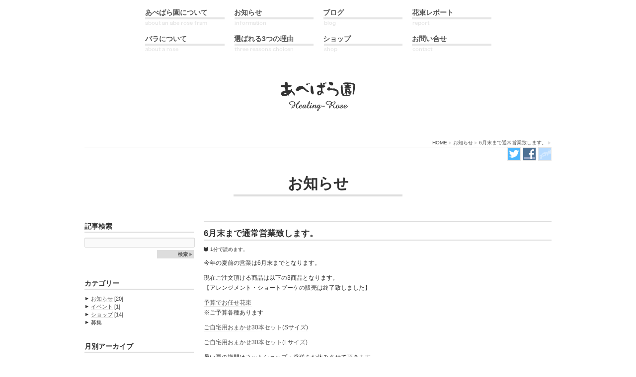

--- FILE ---
content_type: text/html
request_url: https://www.healing-rose.com/information/2021/05/17165733.htm
body_size: 4935
content:
<!DOCTYPE html>

<html lang="ja">

<head>

<meta charset="utf-8" />
<meta http-equiv="Content-Script-Type" content="text/javascript" />
<meta http-equiv="Content-Style-Type" content="text/css" />
<meta http-equiv="imagetoolbar" content="no" />
<meta http-equiv="X-UA-Compatible" content="chrome=1" />
<meta name="google-site-verification" content="#" />
<meta name="author" content="あべばら園 Healing-Rose" />
<meta name="description" content="今年の夏前の営業は6月末までとなります。 現在ご注文頂ける商品は以下の3商品となります。 【アレンジメント・ショートブーケの販売は終了致しました】 予算でお任せ" />

<meta name="keywords" content="あべばら園,あべバラえん,Healing Rose,バラ,Rose,花束,バラの花束,バラ,薔薇,お誕生日,プレゼント,結婚記念日,送別会,今治市,愛媛県" />

<link rel="icon" type="image/x-icon" href="https://www.healing-rose.com/favicon.ico" />
<link rel="shortcut icon" type="image/x-icon" href="https://www.healing-rose.com/favicon.ico" />
<link rel="icon" type="image/png" href="https://www.healing-rose.com/favicon.png" />
<script type="text/javascript">
if(navigator.userAgent.indexOf('iPhone') > 0 || navigator.userAgent.indexOf('iPod') > 0 || navigator.userAgent.indexOf('Android') > 0){
document.write('<link rel="stylesheet" href="https://www.healing-rose.com/css_phone/styles.css" type="text/css" media="screen"  />');
document.write('<meta name="viewport" content="width=device-width,user-scalable=yes" />'); }else{
document.write('<link rel="stylesheet" href="https://www.healing-rose.com/css_screen/styles.css" type="text/css" media="screen" />');
}
</script>
<link rel="stylesheet" href="https://www.healing-rose.com/css_print/styles.css" type="text/css" media="print" />
<link rel="start" href="https://www.healing-rose.com/information/" title="Home" />
<link rel="alternate" type="application/atom+xml" title="Recent Entries" href="https://www.healing-rose.com/information/atom.xml" />





<title>バラの花束を贈る! あべばら園 Healing-Rose : 6月末まで通常営業致します。 - お知らせ</title>


<link rel="prev bookmark" href="https://www.healing-rose.com/information/2021/03/01174727.htm" title="メルマガ3/1春号" />
<link rel="next bookmark" href="https://www.healing-rose.com/information/2021/11/01081937.htm" title="本日11/1より通常営業致します。" />


<script type="text/javascript" src="https://www.healing-rose.com/js/jquery-1.7.2.min.js"></script>
<script type="text/javascript" src="https://www.healing-rose.com/js/colorbox/jquery.colorbox-min.js"></script>
<link rel="stylesheet" type="text/css" href="https://www.healing-rose.com/js/colorbox/colorbox.css" media="screen" />
<script type="text/javascript" src="https://www.healing-rose.com/js/jquery-extension-colorbox.js"></script>
<script type="text/javascript" src="https://www.healing-rose.com/js/jquery.retina.js"></script>
<script type="text/javascript" src="https://www.healing-rose.com/js/jquery-extension-retina.js"></script>
<script type="text/javascript" src="https://www.healing-rose.com/information/mt.js"></script>

<script type="text/javascript" src="https://www.healing-rose.com/js/jquery-extension-smoothscroll.js"></script>

<!--[if lt IE 9]>
<script src="http://html5shiv.googlecode.com/svn/trunk/html5.js"></script>
<![endif]-->

<script type="text/javascript">

  var _gaq = _gaq || [];
  _gaq.push(['_setAccount', 'UA-35276414-1']);
  _gaq.push(['_trackPageview']);

  (function() {
    var ga = document.createElement('script'); ga.type = 'text/javascript'; ga.async = true;
    ga.src = ('https:' == document.location.protocol ? 'https://ssl' : 'http://www') + '.google-analytics.com/ga.js';
    var s = document.getElementsByTagName('script')[0]; s.parentNode.insertBefore(ga, s);
  })();

</script>



</head>

<body id="base">
<div id="fb-root"></div>
<script>(function(d, s, id) {
  var js, fjs = d.getElementsByTagName(s)[0];
  if (d.getElementById(id)) return;
  js = d.createElement(s); js.id = id;
  js.src = "//connect.facebook.net/ja_JP/all.js#xfbml=1&appId=467490043284964";
  fjs.parentNode.insertBefore(js, fjs);
}(document, 'script', 'facebook-jssdk'));</script>

<header>

<hgroup>


<h1><a href="https://www.healing-rose.com/" title="あべばら園 -Healing Rose-">あべばら園 Healing Rose</a></h1>

</hgroup>

<div id="global-nav">
<nav class="clearfix">
<ul>
<li class="gs-about"><mark><a href="https://www.healing-rose.com/about/" title="あべばら園について">あべばら園について</a></mark></li>
<li class="gs-information"><mark><a href="https://www.healing-rose.com/information/" title="お知らせ">お知らせ</a></mark></li>
<li class="gs-blog"><mark><a href="https://www.healing-rose.com/blog/" title="ブログ">ブログ</a></mark></li>
<li class="gs-report"><mark><a href="https://www.healing-rose.com/report/" title="花束レポート">花束レポート</a></mark></li>
<li class="gs-rose"><mark><a href="https://www.healing-rose.com/rose/" title="バラについて">バラについて</a></mark></li>
<li class="gs-reasons"><mark><a href="https://www.healing-rose.com/reasons/" title="選ばれる3つの理由">選ばれる3つの理由</a></mark></li>
<li class="gs-shop"><mark><a href="https://www.healing-rose.com/shop/" title="ショップ">ショップ</a></mark></li>
<li class="gs-contact"><mark><a href="https://www.healing-rose.com/contact/" title="お問い合せ">お問い合せ</a></mark></li>
</ul>
<!-- /.clearfix --></nav>
<!-- /#global-nav --></div>



</header>



<div id="topicpass">
<nav class="clearfix">





<ul>
<li><a href="https://www.healing-rose.com/">HOME</a></li>

<li><a href="https://www.healing-rose.com/information/">お知らせ</a></li>



<li><a href="https://www.healing-rose.com/information/2021/05/17165733.htm">6月末まで通常営業致します。</a></li>
</ul>



<!-- /.clearfix --></nav>
<!-- /#topicpass --></div>



<div id="sns">
<nav class="clearfix">
<ul>
<li class="hs-twitter"><a href="https://twitter.com/abebaraen" title="ツイッター" target="_blank">ツイッター</a></li>
<li class="hs-facebook"><a href="http://www.facebook.com/pages/あべばら園/386368174720018" title="フェイスブック" target="_blank">フェイスブック</a></li>
<li class="hs-map"><a href="https://www.healing-rose.com/map/" title="地図" target="_self">地図</a></li>
</ul>
<!-- /.clearfix --></nav>
<!-- /#sns --></div>



<article>
<div id="heading">
<h1>お知らせ</h1>

<!-- /#heading --></div>

<div id="wrapper" class="clearfix">

<div id="contents">

<section>
<h2></h2>

<section>
<h3 id="entry-300">6月末まで通常営業致します。



</h3>

<div class="readtime">
<nav class="clearfix">


<ul>
<li>1分で読めます。</li>
</ul>
<!-- /.clearfix --></nav>
<!-- /.readtime --></div>

<div class="blog clearfix">






<p>今年の夏前の営業は6月末までとなります。</p>

<p>現在ご注文頂ける商品は以下の3商品となります。<br />
【アレンジメント・ショートブーケの販売は終了致しました】</p>

<p><a href="http://www.healing-rose.com/shop/rose-gift/bouquet/">予算でお任せ花束</a><br />
※ご予算各種あります</p>

<p><a href="http://www.healing-rose.com/shop/2020/03/09171120.php">ご自宅用おまかせ30本セット(Sサイズ)</a></p>

<p><a href="http://www.healing-rose.com/shop/2020/03/09170918.php">ご自宅用おまかせ30本セット(Lサイズ)</a></p>

<p></p>

<p>暑い夏の期間はネットショップ・発送をお休みさせて頂きます。<br />
再オープンは秋頃を予定しております。<br />
日にちが決まり次第、こちらのお知らせブログと<br />
メルマガでお知らせ致しますのでよろしくお願い致します。</p>

<p>システム上、お届け希望日の制限がかけられないため、<br />
7月以降のお日にちでも指定可能になってしまうのですが<br />
お届け可能日は6月中となりますので予めご了承くださいませ。<br />
※7月以降をご指定頂いた場合は受付不可のご連絡をさせていただきますのでよろしくお願い致します。</p>

<p>気温が高くなってきています。<br />
つぼみの状態で出荷しておりますが、輸送中にある程度開花してしまいます。<br />
予めご了承の上ご注文頂きますようお願い致します。</p>

<p>発送後、なるべく翌日中にお受け取り頂きますようお願い致します。<br />
<em class="font-color-red"><a href="http://www.healing-rose.com/shop/guide/carriage.php" target="_blank">配送日程</a></em>よりお届け可能な最短時間をご確認頂けます。<br />
※午前中着便でお届け可能な地域は少ないのでご確認の上ご指定をお願い致します。</p>




























































<!-- /.blog /.clearfix--></div>







<div class="posted">
<nav class="clearfix">
<ul>


<li class="time">2021年5月17日 16:57</li>
</ul>
</nav>
<!-- /.posted --></div>

</section>



<div class="clearfix">

<div class="unit-left-2column-a">
<!-- /.unit-left-2column-a --></div>

<div class="unit-right-2column-a">


<!-- /.unit-right-2column-a --></div>

<!-- /.clearfix --></div>

</section>

<nav>





</nav>



<!-- /#contents --></div>

<div id="sidebar">
<aside>
<nav>
<h2>記事検索</h2>

<form method="get" action="https://www.healing-rose.com/jtxyf82i/i6qwfmavbsxmtxfr.cgi">
<fieldset class="space-xxl">

<p class="space-s">
<input type="text" class="search" class="ti" name="search" value="" />

<input type="hidden" name="IncludeBlogs" value="2" />

<input type="hidden" name="limit" value="20" />
</p>

<div class="extended">
<nav class="clearfix">
<ul>
<li><button type="submit" name="post">検索</button></li>
</ul>
<!-- /.clearfix --></nav>
<!-- /.extended --></div>

<!-- /.space-xl --></fieldset>
</form>

</nav>



<nav class="space-xxl">
<h2>カテゴリー</h2>




<ul>


<li class="arrow"><a href="https://www.healing-rose.com/information/information/" title="お知らせ">お知らせ</a> [20]


</li>






<li class="arrow"><a href="https://www.healing-rose.com/information/event/" title="イベント">イベント</a> [1]


</li>






<li class="arrow"><a href="https://www.healing-rose.com/information/shop/" title="ショップ">ショップ</a> [14]


</li>






<li class="arrow">募集


</li>

</ul>




</nav>



<nav>
<h2>月別アーカイブ</h2>

<p class="space-xxl text-center">
<select onchange="nav(this)">
<option>月を選択...</option>

<option value="https://www.healing-rose.com/information/2024/05/">● 2024年5月[1]</option>

<option value="https://www.healing-rose.com/information/2024/04/">● 2024年4月[3]</option>

<option value="https://www.healing-rose.com/information/2023/12/">● 2023年12月[1]</option>

<option value="https://www.healing-rose.com/information/2023/10/">● 2023年10月[3]</option>

<option value="https://www.healing-rose.com/information/2023/05/">● 2023年5月[1]</option>

<option value="https://www.healing-rose.com/information/2023/03/">● 2023年3月[1]</option>

<option value="https://www.healing-rose.com/information/2023/01/">● 2023年1月[1]</option>

<option value="https://www.healing-rose.com/information/2022/12/">● 2022年12月[1]</option>

<option value="https://www.healing-rose.com/information/2022/05/">● 2022年5月[1]</option>

<option value="https://www.healing-rose.com/information/2022/04/">● 2022年4月[1]</option>

<option value="https://www.healing-rose.com/information/2022/01/">● 2022年1月[2]</option>

<option value="https://www.healing-rose.com/information/2021/12/">● 2021年12月[2]</option>

<option value="https://www.healing-rose.com/information/2021/11/">● 2021年11月[1]</option>

<option value="https://www.healing-rose.com/information/2021/05/">● 2021年5月[1]</option>

<option value="https://www.healing-rose.com/information/2021/03/">● 2021年3月[1]</option>

<option value="https://www.healing-rose.com/information/2021/01/">● 2021年1月[1]</option>

<option value="https://www.healing-rose.com/information/2020/12/">● 2020年12月[1]</option>

<option value="https://www.healing-rose.com/information/2020/10/">● 2020年10月[1]</option>

<option value="https://www.healing-rose.com/information/2020/06/">● 2020年6月[1]</option>

<option value="https://www.healing-rose.com/information/2020/04/">● 2020年4月[1]</option>

<option value="https://www.healing-rose.com/information/2019/12/">● 2019年12月[1]</option>

<option value="https://www.healing-rose.com/information/2019/10/">● 2019年10月[1]</option>

<option value="https://www.healing-rose.com/information/2019/05/">● 2019年5月[1]</option>

<option value="https://www.healing-rose.com/information/2019/01/">● 2019年1月[1]</option>

<option value="https://www.healing-rose.com/information/2018/12/">● 2018年12月[1]</option>

<option value="https://www.healing-rose.com/information/2018/11/">● 2018年11月[1]</option>

<option value="https://www.healing-rose.com/information/2018/10/">● 2018年10月[1]</option>

<option value="https://www.healing-rose.com/information/2018/03/">● 2018年3月[1]</option>

<option value="https://www.healing-rose.com/information/2017/11/">● 2017年11月[1]</option>

<option value="https://www.healing-rose.com/information/2017/05/">● 2017年5月[1]</option>

<option value="https://www.healing-rose.com/information/2017/01/">● 2017年1月[1]</option>

<option value="https://www.healing-rose.com/information/2016/12/">● 2016年12月[1]</option>

<option value="https://www.healing-rose.com/information/2016/05/">● 2016年5月[1]</option>

<option value="https://www.healing-rose.com/information/2016/01/">● 2016年1月[1]</option>

<option value="https://www.healing-rose.com/information/2015/12/">● 2015年12月[1]</option>

<option value="https://www.healing-rose.com/information/2014/12/">● 2014年12月[3]</option>

<option value="https://www.healing-rose.com/information/2014/10/">● 2014年10月[2]</option>

<option value="https://www.healing-rose.com/information/2014/05/">● 2014年5月[1]</option>

<option value="https://www.healing-rose.com/information/2014/04/">● 2014年4月[1]</option>

<option value="https://www.healing-rose.com/information/2013/12/">● 2013年12月[1]</option>

<option value="https://www.healing-rose.com/information/2013/09/">● 2013年9月[1]</option>

<option value="https://www.healing-rose.com/information/2013/05/">● 2013年5月[3]</option>

<option value="https://www.healing-rose.com/information/2013/04/">● 2013年4月[1]</option>

<option value="https://www.healing-rose.com/information/2013/03/">● 2013年3月[2]</option>

<option value="https://www.healing-rose.com/information/2012/12/">● 2012年12月[1]</option>

<option value="https://www.healing-rose.com/information/2012/11/">● 2012年11月[3]</option>

<option value="https://www.healing-rose.com/information/2012/10/">● 2012年10月[4]</option>

<option value="https://www.healing-rose.com/information/2012/08/">● 2012年8月[1]</option>

</select>
</p>



<script type="text/javascript" charset="utf-8">
function nav(sel) {
   if (sel.selectedIndex == -1) return;
   var opt = sel.options[sel.selectedIndex];
   if (opt && opt.value)
  location.href = opt.value;
}
</script>

</nav>

<section>
<h2>

この記事について


</h2>



<p class="space-xl">このページは、<a href="https://www.healing-rose.com/">あべばら園</a>が2021年5月17日 16:57に書いたブログ記事です。</p>

<p class="space-xl">ひとつ前のブログ記事は「<a href="https://www.healing-rose.com/information/2021/03/01174727.htm">メルマガ3/1春号</a>」です。</p>


<p class="space-xl">次のブログ記事は「<a href="https://www.healing-rose.com/information/2021/11/01081937.htm">本日11/1より通常営業致します。</a>」です。</p>









<p class="space-xl">最近のコンテンツは<a href="https://www.healing-rose.com/information/">インデックスページ</a>で見られます。過去に書かれたものは<a href="https://www.healing-rose.com/information/archives.htm">アーカイブのページ</a>で見られます。</p>


</section>

<nav>
<h2>最近の記事</h2>

<ul class="space-xxl">

<li><a href="https://www.healing-rose.com/information/2024/05/23113111.htm" title="entry-夏季休業のおしらせ">夏季休業のおしらせ</a></li>

<li><a href="https://www.healing-rose.com/information/2024/04/25185941.htm" title="entry-母の日のお届け・指定不可日につきまして">母の日のお届け・指定不可日につきまし</a></li>

<li><a href="https://www.healing-rose.com/information/2024/04/06174757.htm" title="entry-★母の日ギフトのご案内★">★母の日ギフトのご案内★</a></li>

<li><a href="https://www.healing-rose.com/information/2024/04/06174727.htm" title="entry-〇栽培終了品種のおしらせ〇">〇栽培終了品種のおしらせ〇</a></li>

<li><a href="https://www.healing-rose.com/information/2023/12/15185136.htm" title="entry-年末年始お休みのおしらせ">年末年始お休みのおしらせ</a></li>

<li><a href="https://www.healing-rose.com/information/2023/10/15153838.htm" title="entry-11/1(水)より通常営業致します">11/1(水)より通常営業致します</a></li>

<li><a href="https://www.healing-rose.com/information/2023/10/14154359.htm" title="entry-市内配達料金変更のおしらせ">市内配達料金変更のおしらせ</a></li>

<li><a href="https://www.healing-rose.com/information/2023/10/13080007.htm" title="entry-常時留守番電話に設定しております">常時留守番電話に設定しております</a></li>

<li><a href="https://www.healing-rose.com/information/2023/05/20181218.htm" title="entry-<em class="font-color-red">夏季休業のおしらせ</em>"><em class="font-co</a></li>

<li><a href="https://www.healing-rose.com/information/2023/03/08104741.htm" title="entry-メールが届かないという方は、必ずお読みください。">メールが届かないという方は、必ずお読</a></li>

</ul>

</nav>

<nav>

<div class="banner-circle">
<dl class="space-xxl">
<dt>
<figure>
<a href="https://www.healing-rose.com/shop/" title="ショップ" target="_self"><img src="https://www.healing-rose.com/images/banner_side_shop.png" title="ショップ" alt="ショップ" class="retina" /></a>
</figure>
</dt>
</dl>
<!-- /.banner --></div>

</nav>










</aside>
<!-- /#sidebar --></div>

<!-- /#wrapper /.clearfix --></div>

</article>

<div id="page-nav">
<nav class="clearfix">
<ul>
<li><a href="https://www.healing-rose.com/" title="戻る">||◀</a></li>
<li><a href="https://www.healing-rose.com/information/" title="戻る">|◀</a></li>

<li><a href="https://www.healing-rose.com/information/2021/03/01174727.htm" title="前へ">◀</a></li>

<li><a href="#base" title="先頭へ">▲</a></li>

<li><a href="https://www.healing-rose.com/information/2021/11/01081937.htm" title="次へ">▶</a></li>

</ul>
<!-- /.clearfix --></nav>
<!-- /#page-nav --></div>

<footer>

<div id="footer-nav">
<nav class="clearfix">
<ul>

<li><a href="https://www.healing-rose.com/" title="HOME">HOME</a></li>

<li><a href="https://www.healing-rose.com/about/" title="あべばら園について">あべばら園について</a></mark></li>
<li><a href="https://www.healing-rose.com/information/" title="お知らせ">お知らせ</a></mark></li>
<li><a href="https://www.healing-rose.com/blog/" title="ブログ">ブログ</a></mark></li>
<li><a href="https://www.healing-rose.com/report/" title="花束レポート">花束レポート</a></mark></li>
<li><a href="https://www.healing-rose.com/rose/" title="バラについて">バラについて</a></mark></li>
<li><a href="https://www.healing-rose.com/reasons/" title="選ばれる3つの理由">選ばれる3つの理由</a></mark></li>
<li><a href="https://www.healing-rose.com/shop/" title="ショップ">ショップ</a></mark></li>
<li><a href="https://www.healing-rose.com/contact/" title="お問い合せ">お問い合せ</a></mark></li>
<li><a href="https://www.healing-rose.com/rule/" title="サイトのご利用規約">サイトのご利用規約</a></li>
<li><a href="https://www.healing-rose.com/privacy-policy/" title="個人情報保護">個人情報保護</a></li>
</ul>
<!-- /.clearfix --></nav>
<!-- /#footer-nav --></div>



<section>
<p>
Copyright &copy; 2000-<script type="text/javascript">myDate = new Date();myYear = myDate.getFullYear();document.write(myYear);</script> by あべばら園 Healing-Rose. all rights reserved.
</p>
</section>

</footer>



<!-- /#base --></body>
</html>


--- FILE ---
content_type: text/css
request_url: https://www.healing-rose.com/css_screen/styles.css
body_size: 34
content:
@charset "UTF-8";

/* =======================================

	Styles CSS

	Last Update 2012.10.04
========================================== */

/* \*/
/* Base [Last Update 2012.10.04]
========================================== */
@import "base/reset.css";
@import "base/basic.css";
@import "base/structure.css";
@import "base/header.css";
@import "base/globalnavi.css";
@import "base/footer.css";
@import "base/textdecorations.css";
@import "base/sidebar.css";


/* Parts [Last Update 2012.10.04]
========================================== */
@import "parts/blog.css";
@import "parts/others.css";
@import "parts/table.css";
@import "parts/form.css";
@import "parts/topicpass.css";
@import "parts/sns.css";
@import "parts/pagenavi.css";


/* Individual [Last Update 2012.10.04]
========================================== */
@import "individual/home.css";
@import "individual/shop.css";
@import "individual/others.css";
@import "individual/table.css";

/* */


--- FILE ---
content_type: text/css
request_url: https://www.healing-rose.com/css_screen/base/basic.css
body_size: 1090
content:
@charset "UTF-8";

/* =======================================

	Basic CSS

	Last Update 2012.10.04
 -----------------------------------------
	INDEX
 -----------------------------------------
 	1. Local Setting [Last Update 2012.10.04]
 	2. Clear Setting [Last Update 2012.10.04]

========================================== */

/* 1. Local Setting [Last Update 2012.10.04]
========================================== */
/* サイト全体の基本設定 */
body {
	font-size: 62.5%;/* 大体10pxぐらいの大きさ */
	font-family: "Hiragino Kaku Gothic Pro", "ヒラギノ角ゴ Pro W3", "Meiryo", "メイリオ", "MS PGothic", "ＭＳ Ｐゴシック", Osaka, Arial, Helvetica, sans-serif;/* サイト全体のフォント設定 */
	text-align: center;
}

* {
	line-height: 1.5em;
	margin: 0;
	padding: 0;
}

h1,h2,h3,h4,h5,h6,strong,em,mark,caption,th,dt {
	font-family: "Hiragino Kaku Gothic Std", "ヒラギノ角ゴ Std W8", "Meiryo", "メイリオ", "MS PGothic", "ＭＳ Ｐゴシック", Osaka, Arial, Helvetica, sans-serif;
	font-style:normal;
	font-weight: 900;
}
address,caption,cite,code,dfn,strong,em,mark,th,var {
	font-style: normal;
}

small {
	font-size: 0.8em;
}

sup {
	font-size: 0.6em;
	vertical-align: super;
}
sub {
	font-size: 0.6em;
	vertical-align: sub;
}

p {
	text-align: left;
	line-break: strict;
	word-break: break-all;
	word-break: break-word;
}

img {
	vertical-align: bottom;
}

a,
a:link,
button,
button:link {
	color: rgb(85,85,85);
	text-decoration: none;
	outline: none;
	-moz-transition: color 0.5s;
	-webkit-transition: color 0.5s;
	-o-transition: color 0.5s;
	-ms-transition: color 0.5s;
	transition: color 0.5s;
}
a:visited,
button:visited, {
	color: rgb(68,68,68);
	text-decoration: none;
	outline: none;
}
a:focus,
a:hover,
button:focus,
button:hover {
	color: rgb(204,0,0);
	text-decoration: none;
	outline: none;
}
a:active,
button:active {
	color: rgb(153,0,0);
	text-decoration: none;
	outline: none;
}

a[href^="http:"],
a[href^="https:"] {
	background: transparent url(../../parts/outside-link_bg.png) center left no-repeat;
	padding: 0 0 0 13px;
}
a[href^="http://www.healing-rose.com/"],
a[href^="https://www.healing-rose.com/"] {
	background: none;
	padding: 0;
}
@media only screen and (-webkit-min-device-pixel-ratio: 2), 
only screen and (min-device-pixel-ratio: 2) {
	a[href^="http:"],
	a[href^="https:"] {
		background: url(../../parts/outside-link_bg-2x.png) center left / 11px 11px no-repeat;
	}
	a[href^="http://www.healing-rose.com/"],
	a[href^="https://www.healing-rose.com/"] {
		background: none;
	}
}


/* 2. Clear Setting [Last Update 2012.10.04]
========================================== */
/* br hr clear set */
/* br、hrタグにクラス指示する*/
hr.clear,
br.clear {
	clear: left;
	clear: right;
	clear: both;
	line-height: 0;
}
/* clearfix set */
/* clearfixを使う場合は親要素に入れる */
.clearfix:after {
	content: ".";
	display: block;
	height: 0;
	clear: both;
	visibility: hidden;
} /*IE7以外のモダンブラウザ向け*/

.clearfix { display: inline-block; } /*IE7およびMacIE5向け*/

/*Hides from IE-mac\*/
* html .clearfix { height: 1%; }
.clearfix { display: block; }
/*End hide from IE-mac*/ /*IE6以前向け*/

--- FILE ---
content_type: text/css
request_url: https://www.healing-rose.com/css_screen/base/structure.css
body_size: 80
content:
@charset "UTF-8";

/* =======================================

	Structure CSS

	Last Update 2012.10.04
========================================== */

html body {
	color: rgb(51,51,51);
	background: rgb(255,255,255);
}

html body #base {
}

html body article {
}

html body #heading {
	text-align: center;
	width: 960px;
	margin: 0 auto;
	padding: 0;
}

html body #heading h1 {
	text-align: center;
	font-size: 3.0em;
	width: 340px;
	margin: 0 auto 50px;
	padding: 0;
	border-bottom: 4px solid rgb(221,221,221);
}

html body #wrapper {
	text-align: right;
	width: 960px;
	margin: 0 auto;
	padding: 0;
}

html body #wrapper #contents,
html body #wrapper #sidebar {
	text-align: left;
	float: right;
	display: inline;
}
html body #wrapper #contents {
	width: 700px;
	margin: 0 10px;

}
html body #wrapper #sidebar {
	width: 220px;
	margin: 0 10px;
}



--- FILE ---
content_type: text/css
request_url: https://www.healing-rose.com/css_screen/base/header.css
body_size: 222
content:
@charset "UTF-8";

/* =======================================

	html body header CSS

	Last Update 2012.10.04
 -----------------------------------------
	INDEX
 -----------------------------------------
 	1. Header Group [Last Update 2012.10.04]
	2. Site Title [Last Update 2012.10.04]

========================================== */

html body header {
	text-align: center;
	width: 960px;
	height: 260px;
	margin: 0 auto 5px;
	padding: 0;
	position: relative;
	z-index: 0;
}


/* 1. html body header Group [Last Update 2012.10.04]
========================================== */
html body header hgroup {
	width: 960px;
	margin: 0 auto;
	padding: 0;
}

/* 2. Site Title [Last Update 2012.10.04]
========================================== */
html body header hgroup h1 {
	text-align: center;
	background: url(../../parts/title.png) center top no-repeat;
	width: 150px;
	height: 59px;
	margin: 0 0 0 -75px;
	padding: 0;
	position: absolute;
	top: 150px;
	left: 50%;
	z-index: 1;
}
@media only screen and (-webkit-min-device-pixel-ratio: 2), 
only screen and (min-device-pixel-ratio: 2) {
	html body header hgroup h1 {
		background: url(../../parts/title-2x.png) center top / 150px 59px no-repeat;
	}
}

html body header hgroup h1 span,
html body header hgroup h1 a {
	text-indent: -9999px;
	display: block;
	width: 150px;
	height: 59px;
	margin: 0;
	padding: 0;
	overflow: hidden;
}

--- FILE ---
content_type: text/css
request_url: https://www.healing-rose.com/css_screen/base/globalnavi.css
body_size: 434
content:
@charset "UTF-8";

/* =======================================

	Global Navigation CSS

	Last Update 2012.10.04
========================================== */

html body header #global-nav {
	text-align: center;
	width: 720px;
	margin: 15px auto 0;
	padding: 0;
}

html body header #global-nav nav {
	width: 720px;
	margin: 0 auto;
}

html body header #global-nav nav ul {
	list-style-type: none;
	list-style-position: inside;
}

html body header #global-nav nav ul li {
	text-align: left;
	font-size: 1.4em;
	width: 160px;
	height: 38px;
	display: -moz-inline-box;
	display: inline-block;
	*display: inline;/* IE */
	*zoom: 1;/* IE6-7 */
	margin: 0 8px 15px;
	padding: 0;
}

html body header #global-nav nav ul li.gs-about {
	background: url(../../parts/globalnavi_bg.png) 0 0 no-repeat;
}
html body header #global-nav nav ul li.gs-information {
	background: url(../../parts/globalnavi_bg.png) -180px 0 no-repeat;
}
html body header #global-nav nav ul li.gs-blog {
	background: url(../../parts/globalnavi_bg.png) -360px 0 no-repeat;
}
html body header #global-nav nav ul li.gs-report {
	background: url(../../parts/globalnavi_bg.png) -540px 0 no-repeat;
}
html body header #global-nav nav ul li.gs-rose {
	background: url(../../parts/globalnavi_bg.png) 0 -53px no-repeat;
}
html body header #global-nav nav ul li.gs-reasons {
	background: url(../../parts/globalnavi_bg.png) -180px -53px no-repeat;
}
html body header #global-nav nav ul li.gs-shop {
	background: url(../../parts/globalnavi_bg.png) -360px -53px no-repeat;
}
html body header #global-nav nav ul li.gs-contact {
	background: url(../../parts/globalnavi_bg.png) -540px -53px no-repeat;
}
@media only screen and (-webkit-min-device-pixel-ratio: 2),
only screen and (min-device-pixel-ratio: 2) {
	html body header #global-nav nav ul li.gs-about {
		background: url(../../parts/globalnavi_bg-2x.png) 0 0 / 700px 105px no-repeat;
	}
	html body header #global-nav nav ul li.gs-information {
		background: url(../../parts/globalnavi_bg-2x.png) -180px 0 / 700px 105px no-repeat;
	}
	html body header #global-nav nav ul li.gs-blog {
		background: url(../../parts/globalnavi_bg-2x.png) -360px 0 / 700px 105px no-repeat;
	}
	html body header #global-nav nav ul li.gs-report {
		background: url(../../parts/globalnavi_bg-2x.png) -540px 0 / 700px 105px no-repeat;
	}
	html body header #global-nav nav ul li.gs-rose {
		background: url(../../parts/globalnavi_bg-2x.png) 0 -53px / 700px 105px no-repeat;
	}
	html body header #global-nav nav ul li.gs-reasons {
		background: url(../../parts/globalnavi_bg-2x.png) -180px -53px / 700px 105px no-repeat;
	}
	html body header #global-nav nav ul li.gs-shop {
		background: url(../../parts/globalnavi_bg-2x.png) -360px -53px / 700px 105px no-repeat;
	}
	html body header #global-nav nav ul li.gs-contact {
		background: url(../../parts/globalnavi_bg-2x.png) -540px -53px / 700px 105px no-repeat;
	}
}

html body header #global-nav nav ul li a {
	display: block;
	background: rgba(255,255,255,0.7);
	width: 160px;
	height: 38px;
	margin: 0;
	padding: 0;
	overflow: hidden;
	-moz-transition: color 0.5s, background 0.5s;
	-webkit-transition: color 0.5s, background 0.5s;
	-o-transition: color 0.5s, background 0.5s;
	-ms-transition: color 0.5s, background 0.5s;
	transition: color 0.5s, background 0.5s;
}
html body header #global-nav nav ul li a:hover {
	background: rgba(255,255,255,0);
}
html body header #global-nav nav ul li a:active {
	background: rgba(255,255,255,0);
}

--- FILE ---
content_type: text/css
request_url: https://www.healing-rose.com/css_screen/base/footer.css
body_size: 121
content:
@charset "UTF-8";

/* =======================================

	html body footer CSS

	Last Update 2012.10.04
 -----------------------------------------
	INDEX
 -----------------------------------------
 	1. html body footer Navigation [Last Update 2012.10.04]
 	2. Corp Name [Last Update 2012.10.04]
	3. Copyright [Last Update 2012.10.04]

========================================== */

html body footer {
	text-align: center;
	width: 960px;
	margin: 0 auto;
	padding: 0;
}


/* 1. html body footer Navigation [Last Update 2012.10.04]
========================================== */
html body footer #footer-nav {
	width: 940px;
	margin: 0 auto 15px;
	padding: 10px 0 0;
	border-top: 4px solid rgb(221,221,221);
}

html body footer #footer-nav nav {
	text-align: center;
	width: 940px;
	margin: 0 auto;
	padding: 0;
}

html body footer #footer-nav nav ul {
	list-style-type: none;
	list-style-position: inside;
}

html body footer #footer-nav nav ul li {
	font-size: 1em;
	display: inline;
	margin: 0 0 0 2px;
	padding: 0;
}


/* 2. Copyright [Last Update 2012.10.04]
========================================== */
html body footer section {
	width: 940px;
	margin: 0 auto;
}

html body footer section p {
	text-align: center;
	font-size: 1em;
	width: 940px;
	margin: 0 auto 15px;
}



--- FILE ---
content_type: text/css
request_url: https://www.healing-rose.com/css_screen/base/textdecorations.css
body_size: 1508
content:
@charset "UTF-8";

/* =======================================

	Text Decorations CSS

 -----------------------------------------
	INDEX
 -----------------------------------------
 	1. Titles [Last Update 2012.10.04]
	2. Prain Text Decorations [Last Update 2012.10.04]

========================================== */

/* 1. Titles [Last Update 2012.10.04]
========================================== */
html body #wrapper #contents h2,
html body #wrapper #contents h3,
html body #wrapper #contents h4,
html body #wrapper #contents h5,
html body #wrapper #contents h6 {
	text-align: left;
	padding: 0;
	border-bottom: 2px solid rgb(221,221,221);
}

html body #wrapper #contents h2 {
	font-size: 1.8em;
	margin: 0 0 10px;
}
html body #wrapper #contents h2.top-title {
	font-size: 1.4em;
}

html body #wrapper #contents h3 {
	font-size: 1.7em;
	margin: 0 0 10px;
}
html body #wrapper #contents h3.top-title {
	font-size: 1.3em;
}

html body #wrapper #contents h4 {
	font-size: 1.5em;
	margin: 0 0 10px;
}

html body #wrapper #contents h5 {
	font-size: 1.4em;
	margin: 0 0 10px;
}

html body #wrapper #contents h6 {
	font-size: 1.3em;
	margin: 0 0 5px;
}


/* 2. Prain Text Decorations [Last Update 2012.10.04]
========================================== */
html body #wrapper #contents p,
html body #wrapper #contents figure,
html body #wrapper #contents address,
html body #wrapper #contents th,
html body #wrapper #contents td,
html body #wrapper #contents li,
html body #wrapper #contents dt,
html body #wrapper #contents dd,
html body #wrapper #contents blockquote,
html body #wrapper #contents pre,
html body #wrapper #contents caption,
html body #wrapper #contents legend {
	font-size: 1.2em;
}

/* Inner Reset  */
html body #wrapper #contents th p, html body #wrapper #contents th figure, html body #wrapper #contents th li, html body #wrapper #contents th dt, html body #wrapper #contents th dd,
html body #wrapper #contents td p, html body #wrapper #contents td figure, html body #wrapper #contents td li, html body #wrapper #contents td dt, html body #wrapper #contents td dd,
html body #wrapper #contents li p, html body #wrapper #contents li figure, html body #wrapper #contents li li, html body #wrapper #contents li li li, html body #wrapper #contents li dt, html body #wrapper #contents li dd,
html body #wrapper #contents dt p, html body #wrapper #contents dt figure, html body #wrapper #contents dt li, html body #wrapper #contents dt dt, html body #wrapper #contents dt dd,
html body #wrapper #contents dd p, html body #wrapper #contents dd figure, html body #wrapper #contents dd li, html body #wrapper #contents dd dt, html body #wrapper #contents dd dd,
html body #wrapper #contents blockquote p, html body #wrapper #contents blockquote figure, html body #wrapper #contents blockquote li, html body #wrapper #contents blockquote dt, html body #wrapper #contents blockquote dd,
html body #wrapper #contents pre code {
	font-size: 1em;
}

html body #wrapper #contents strong,
html body #wrapper #contents em,
html body #wrapper #contents mark {
}
html body #wrapper #contents section.space-xs,
html body #wrapper #contents article.space-xs,
html body #wrapper #contents aside.space-xs,
html body #wrapper #contents nav.space-xs {
	margin: 0 0 2px;
}
html body #wrapper #contents section.space-s,
html body #wrapper #contents article.space-s,
html body #wrapper #contents aside.space-s,
html body #wrapper #contents nav.space-s {
	margin: 0 0 5px;
}
html body #wrapper #contents section.space-m,
html body #wrapper #contents article.space-m,
html body #wrapper #contents aside.space-m,
html body #wrapper #contents nav.space-m {
	margin: 0 0 10px;
}
html body #wrapper #contents section.space-l,
html body #wrapper #contents article.space-l,
html body #wrapper #contents aside.space-l,
html body #wrapper #contents nav.space-l {
	margin: 0 0 15px;
}
html body #wrapper #contents section.space-xl,
html body #wrapper #contents article.space-xl,
html body #wrapper #contents aside.space-xl,
html body #wrapper #contents nav.space-xl {
	margin: 0 0 20px;
}
html body #wrapper #contents section.space-xxl,
html body #wrapper #contents article.space-xxl,
html body #wrapper #contents aside.space-xxl,
html body #wrapper #contents nav.space-xxl {
	margin: 0 0 30px;
}

html body #wrapper #contents p.space-xs {
	margin: 0 0 2px;
}
html body #wrapper #contents p.space-s {
	margin: 0 0 5px;
}
html body #wrapper #contents p.space-m {
	margin: 0 0 10px;
}
html body #wrapper #contents p.space-l {
	margin: 0 0 15px;
}
html body #wrapper #contents p.space-xl {
	margin: 0 0 20px;
}
html body #wrapper #contents p.space-xxl {
	margin: 0 0 30px;
}
html body #wrapper #contents p.text-center {
	text-align: center;
}
html body #wrapper #contents p.text-right {
	text-align: right;
}

html body #wrapper #contents figure.space-xs {
	margin: 0 0 2px;
}
html body #wrapper #contents figure.space-s {
	margin: 0 0 5px;
}
html body #wrapper #contents figure.space-m {
	margin: 0 0 10px;
}
html body #wrapper #contents figure.space-l {
	margin: 0 0 15px;
}
html body #wrapper #contents figure.space-xl {
	margin: 0 0 20px;
}
html body #wrapper #contents figure.space-xxl {
	margin: 0 0 30px;
}
html body #wrapper #contents figure img {
}
html body #wrapper #contents figure figcaption {
	font-size: 0.8em;
	margin: 3px 0 0;
}
html body #wrapper #contents figure figcaption.text-left {
	text-align: left;
}
html body #wrapper #contents figure figcaption.text-right {
	text-align: right;
}

html body #wrapper #contents a,
html body #wrapper #contents a:link {
	border-bottom: 1px dotted rgb(221,221,221);
	-moz-transition: color 0.5s, border-bottom 0.5s;
	-webkit-transition: color 0.5s, border-bottom 0.5s;
	-o-transition: color 0.5s, border-bottom 0.5s;
	-ms-transition: color 0.5s, border-bottom 0.5s;
	transition: color 0.5s, border-bottom 0.5s;
}
html body #wrapper #contents a:focus,
html body #wrapper #contents a:hover {
	border-bottom: 1px dotted rgb(204,0,0);
}
html body #wrapper #contents a:active {
	border-bottom: 1px dotted rgb(153,0,0);
}

html body #wrapper #contents q {
	background: rgb(221,221,221);
	padding: 0 2px;
}
html body #wrapper #contents q:before {
	content: "\00201c";
}
html body #wrapper #contents q:after {
	content: "\00201d";
}

html body #wrapper #contents blockquote,
html body #wrapper #contents pre {
	text-align: left;
	line-break: strict;
	background: url(../../parts/blockquote_bg3.png) left top repeat; /* IE */
	background: url(../../parts/blockquote_bg1.png) left top no-repeat,url(../../parts/blockquote_bg2.png) right bottom no-repeat,url(../../parts/blockquote_bg3.png) left top repeat;
	-moz-border-radius: 5px;
	-webkit-border-radius: 5px;
	border-radius: 5px;
}
@media only screen and (-webkit-min-device-pixel-ratio: 2), 
only screen and (min-device-pixel-ratio: 2) {
	html body #wrapper #contents blockquote,
	html body #wrapper #contents pre {
		background: url(../../parts/blockquote_bg3-2x.png) left top / 8px 8px repeat; /* IE */
		background: url(../../parts/blockquote_bg1-2x.png) left top / 50px 35px no-repeat,url(../../parts/blockquote_bg2-2x.png) right bottom / 50px 35px no-repeat,url(../../parts/blockquote_bg3-2x.png) left top / 8px 8px repeat;
	}
}
html body #wrapper #contents blockquote {
	padding: 10px;
}
html body #wrapper #contents pre {
	white-space: -o-pre-wrap;
	white-space: -moz-pre-wrap;
	white-space: -webkit-pre-wrap;
	white-space: pre-wrap;
	word-wrap: break-word; 
	padding: 10px;
}
html body #wrapper #contents pre code {
	font-family: monospace;
	font-size: medium;
	font-weight: normal;
	line-height: 1.1;
	text-align: left;
	margin: 0 ;
	padding: 0;
}
html body #wrapper #contents blockquote.space-xs,
html body #wrapper #contents pre.space-xs {
	margin: 0 0 2px;
}
html body #wrapper #contents blockquote.space-s,
html body #wrapper #contents pre.space-s {
	margin: 0 0 5px;
}
html body #wrapper #contents blockquote.space-m,
html body #wrapper #contents pre.space-m {
	margin: 0 0 10px;
}
html body #wrapper #contents blockquote.space-l,
html body #wrapper #contents pre.space-l {
	margin: 0 0 15px;
}
html body #wrapper #contents blockquote.space-xl,
html body #wrapper #contents pre.space-xl {
	margin: 0 0 20px;
}
html body #wrapper #contents blockquote.space-xxl,
html body #wrapper #contents pre.space-xxl {
	margin: 0 0 30px;
}

html body #wrapper #contents ul {
	list-style-type: none;
	list-style-position: outside;
}
html body #wrapper #contents ul li {
	vertical-align: top;
	text-align: left;
	background: url(../../parts/point_disc.png) left 4px no-repeat;
	padding: 0 0 0 13px;
}
html body #wrapper #contents ul li li {
	background: url(../../parts/point_circle.png) left 4px no-repeat;
	margin: 0 0 0 10px;
	padding: 0 0 0 13px;
}
html body #wrapper #contents ul li li li {
	background: url(../../parts/point_square.png) left 4px no-repeat;
	margin: 0 0 0 10px;
	padding: 0 0 0 13px;
}
html body #wrapper #contents ul li.disc {
	background: url(../../parts/point_disc.png) left 4px no-repeat;
}
html body #wrapper #contents ul li.circle {
	background: url(../../parts/point_circle.png) left 4px no-repeat;
}
html body #wrapper #contents ul li.square {
	background: url(../../parts/point_square.png) left 4px no-repeat;
}
html body #wrapper #contents ul li.arrow {
	background: url(../../parts/point_arrow.png) left 4px no-repeat;
}
@media only screen and (-webkit-min-device-pixel-ratio: 2), 
only screen and (min-device-pixel-ratio: 2) {
	html body #wrapper #contents ul li {
		background: url(../../parts/point_disc-2x.png) left 4px / 10px 10px no-repeat;
	}
	html body #wrapper #contents ul li li {
		background: url(../../parts/point_circle-2x.png) left 4px / 10px 10px no-repeat;
	}
	html body #wrapper #contents ul li li li {
		background: url(../../parts/point_square-2x.png) left 4px / 10px 10px no-repeat;
	}
	html body #wrapper #contents ul li.disc {
		background: url(../../parts/point_disc-2x.png) left 4px / 10px 10px no-repeat;
	}
	html body #wrapper #contents ul li.circle {
		background: url(../../parts/point_circle-2x.png) left 4px / 10px 10px no-repeat;
	}
	html body #wrapper #contents ul li.square {
		background: url(../../parts/point_square-2x.png) left 4px / 10px 10px no-repeat;
	}
	html body #wrapper #contents ul li.arrow {
		background: url(../../parts/point_arrow-2x.png) left 4px / 10px 10px no-repeat;
	}
}
html body #wrapper #contents ul li.inline {
	display: inline;
	background: none;
	margin: 0;
	padding: 0;
	list-style-position: inside;
}
html body #wrapper #contents ul li.no-point {
	background: none;
	margin: 0;
	padding: 0;
	list-style-type: none;
	list-style-position: outside;
}
html body #wrapper #contents ul li.kome {
	background: url(../../parts/point_kome.png) left 4px no-repeat;
}
html body #wrapper #contents ul li.pdf {
	background: url(../../parts/point_pdf.png) left 4px no-repeat;
}
html body #wrapper #contents ul li.file {
	background: url(../../parts/point_file.png) left 4px no-repeat;
}
@media only screen and (-webkit-min-device-pixel-ratio: 2), 
only screen and (min-device-pixel-ratio: 2) {
	html body #wrapper #contents ul li.kome {
		background: url(../../parts/point_kome-2x.png) left 4px / 10px 10px no-repeat;
	}
	html body #wrapper #contents ul li.pdf {
		background: url(../../parts/point_pdf-2x. png) left 4px / 10px 10px no-repeat;
	}
	html body #wrapper #contents ul li.file {
		background: url(../../parts/point_file-2x.png) left 4px / 10px 10px no-repeat;
	}
}
html body #wrapper #contents ol {
	list-style-position: outside;
	list-style-type: decimal;
}
html body #wrapper #contents ol li {
	vertical-align: top;
	text-align: left;
	margin: 0 0 2px 25px;
	padding: 0;
}
html body #wrapper #contents ul ul,
html body #wrapper #contents ul ul ul,
html body #wrapper #contents ol ol,
html body #wrapper #contents ol ol ol {
	margin: 0;
	padding: 0;
}
html body #wrapper #contents ol.space-xs,
html body #wrapper #contents ul.space-xs {
	margin: 0 0 2px;
}
html body #wrapper #contents ol.space-s,
html body #wrapper #contents ul.space-s {
	margin: 0 0 5px;
}
html body #wrapper #contents ol.space-m,
html body #wrapper #contents ul.space-m {
	margin: 0 0 10px;
}
html body #wrapper #contents ol.space-l,
html body #wrapper #contents ul.space-l {
	margin: 0 0 15px;
}
html body #wrapper #contents ol.space-xl,
html body #wrapper #contents ul.space-xl {
	margin: 0 0 20px;
}
html body #wrapper #contents ol.space-xxl,
html body #wrapper #contents ul.space-xxl {
	margin: 0 0 30px;
}

html body #wrapper #contents dl {
}
html body #wrapper #contents dt {
	text-align: left;
	margin: 15px 0 0;
}
html body #wrapper #contents dt.first {
	margin: 0;
}
html body #wrapper #contents dd {
	text-align: left;
	line-break: strict;
}
html body #wrapper #contents dl dd p,
html body #wrapper #contents dl dd ul {
	margin: 0;
}
html body #wrapper #contents dl.space-xs {
	margin: 0 0 2px;
}
html body #wrapper #contents dl.space-s {
	margin: 0 0 5px;
}
html body #wrapper #contents dl.space-m {
	margin: 0 0 10px;
}
html body #wrapper #contents dl.space-l {
	margin: 0 0 15px;
}
html body #wrapper #contents dl.space-xl {
	margin: 0 0 20px;
}
html body #wrapper #contents dl.space-xxl {
	margin: 0 0 30px;
}

html body #wrapper #contents hr {
	border: none;
	border-bottom: 1px dotted rgb(221,221,221);
}
html body #wrapper #contents hr.space-xs {
	margin: 0 0 2px;
}
html body #wrapper #contents hr.space-s {
	margin: 0 0 5px;
}
html body #wrapper #contents hr.space-m {
	margin: 0 0 10px;
}
html body #wrapper #contents hr.space-l {
	margin: 0 0 15px;
}
html body #wrapper #contents hr.space-xl {
	margin: 0 0 20px;
}
html body #wrapper #contents hr.space-xxl {
	margin: 0 0 30px;
}

--- FILE ---
content_type: text/css
request_url: https://www.healing-rose.com/css_screen/base/sidebar.css
body_size: 1173
content:
@charset "utf-8";

/* =======================================

	Sidebar CSS

	Last Update 2012.10.04
 -----------------------------------------
	INDEX
 -----------------------------------------
 	1. Titles [Last Update 2012.10.04]
	2. Prain Text Decorations [Last Update 2012.10.04]

========================================== */

/* 1. Titles [Last Update 2012.10.04]
========================================== */
html body #wrapper #sidebar h2,
html body #wrapper #sidebar h3,
html body #wrapper #sidebar h4,
html body #wrapper #sidebar h5,
html body #wrapper #sidebar h6 {
	text-align: left;
	padding: 0;
	border-bottom: 2px solid rgb(221,221,221);
}

html body #wrapper #sidebar h2 {
	font-size: 1.4em;
	margin: 0 0 10px;
}

html body #wrapper #sidebar h3 {
	font-size: 1.3em;
	margin: 0 0 10px;
}

html body #wrapper #sidebar h4,
html body #wrapper #sidebar h5,
html body #wrapper #sidebar h6 {
	font-size: 1.2em;
	margin: 0 0 5px;
}


/* 2. Prain Text Decorations [Last Update 2012.10.04]
========================================== */
html body #wrapper #sidebar p,
html body #wrapper #sidebar figure,
html body #wrapper #sidebar address,
html body #wrapper #sidebar th,
html body #wrapper #sidebar td,
html body #wrapper #sidebar li,
html body #wrapper #sidebar dt,
html body #wrapper #sidebar dd,
html body #wrapper #sidebar blockquote,
html body #wrapper #sidebar pre,
html body #wrapper #sidebar caption {
	font-size: 1.1em;
}

/* Inner Reset  */
html body #wrapper #sidebar th p, html body #wrapper #sidebar th figure, html body #wrapper #sidebar th li, html body #wrapper #sidebar th dt, html body #wrapper #sidebar th dd,
html body #wrapper #sidebar td p, html body #wrapper #sidebar td figure, html body #wrapper #sidebar td li, html body #wrapper #sidebar td dt, html body #wrapper #sidebar td dd,
html body #wrapper #sidebar li p, html body #wrapper #sidebar li figure, html body #wrapper #sidebar li li, html body #wrapper #sidebar li li li, html body #wrapper #sidebar li dt, html body #wrapper #sidebar li dd,
html body #wrapper #sidebar dt p, html body #wrapper #sidebar dt figure, html body #wrapper #sidebar dt li, html body #wrapper #sidebar dt dt, html body #wrapper #sidebar dt dd,
html body #wrapper #sidebar dd p, html body #wrapper #sidebar dd figure, html body #wrapper #sidebar dd li, html body #wrapper #sidebar dd dt, html body #wrapper #sidebar dd dd,
html body #wrapper #sidebar blockquote p, html body #wrapper #sidebar blockquote figure, html body #wrapper #sidebar blockquote li, html body #wrapper #sidebar blockquote dt, html body #wrapper #sidebar blockquote dd,
html body #wrapper #sidebar pre code {
	font-size: 1em;
}

html body #wrapper #sidebar strong,
html body #wrapper #sidebar em,
html body #wrapper #sidebar mark {
}

html body #wrapper #sidebar section,
html body #wrapper #sidebar article,
html body #wrapper #sidebar aside,
html body #wrapper #sidebar nav {
}
html body #wrapper #sidebar section.space-xs,
html body #wrapper #sidebar article.space-xs,
html body #wrapper #sidebar aside.space-xs,
html body #wrapper #sidebar nav.space-xs {
	margin: 0 0 2px;
}
html body #wrapper #sidebar section.space-s,
html body #wrapper #sidebar article.space-s,
html body #wrapper #sidebar aside.space-s,
html body #wrapper #sidebar nav.space-s {
	margin: 0 0 5px;
}
html body #wrapper #sidebar section.space-m,
html body #wrapper #sidebar article.space-m,
html body #wrapper #sidebar aside.space-m,
html body #wrapper #sidebar nav.space-m {
	margin: 0 0 10px;
}
html body #wrapper #sidebar section.space-l,
html body #wrapper #sidebar article.space-l,
html body #wrapper #sidebar aside.space-l,
html body #wrapper #sidebar nav.space-l {
	margin: 0 0 15px;
}
html body #wrapper #sidebar section.space-xl,
html body #wrapper #sidebar article.space-xl,
html body #wrapper #sidebar aside.space-xl,
html body #wrapper #sidebar nav.space-xl {
	margin: 0 0 20px;
}
html body #wrapper #sidebar section.space-xxl,
html body #wrapper #sidebar article.space-xxl,
html body #wrapper #sidebar aside.space-xxl,
html body #wrapper #sidebar nav.space-xxl {
	margin: 0 0 30px;
}

html body #wrapper #sidebar p.space-xs {
	margin: 0 0 2px;
}
html body #wrapper #sidebar p.space-s {
	margin: 0 0 5px;
}
html body #wrapper #sidebar p.space-m {
	margin: 0 0 10px;
}
html body #wrapper #sidebar p.space-l {
	margin: 0 0 15px;
}
html body #wrapper #sidebar p.space-xl {
	margin: 0 0 20px;
}
html body #wrapper #sidebar p.space-xxl {
	margin: 0 0 30px;
}
html body #wrapper #sidebar p.text-center {
	text-align: center;
}
html body #wrapper #sidebar p.text-right {
	text-align: right;
}

html body #wrapper #sidebar figure.space-xs {
	margin: 0 0 2px;
}
html body #wrapper #sidebar figure.space-s {
	margin: 0 0 5px;
}
html body #wrapper #sidebar figure.space-m {
	margin: 0 0 10px;
}
html body #wrapper #sidebar figure.space-l {
	margin: 0 0 15px;
}
html body #wrapper #sidebar figure.space-xl {
	margin: 0 0 20px;
}
html body #wrapper #sidebar figure.space-xxl {
	margin: 0 0 30px;
}
html body #wrapper #sidebar figure img {
	width: 100%;
	height: auto;
}
html body #wrapper #sidebar figure figcaption {
	font-size: 0.8em;
}
html body #wrapper #sidebar figure figcaption.text-left {
	text-align: left;
}
html body #wrapper #sidebar figure figcaption.text-right {
	text-align: right;
}

html body #wrapper #sidebar a,
html body #wrapper #sidebar a:link {
	border-bottom: 1px dotted rgb(221,221,221);
	-moz-transition: color 0.5s, border-bottom 0.5s;
	-webkit-transition: color 0.5s, border-bottom 0.5s;
	-o-transition: color 0.5s, border-bottom 0.5s;
	-ms-transition: color 0.5s, border-bottom 0.5s;
	transition: color 0.5s, border-bottom 0.5s;
}
html body #wrapper #sidebar a:focus,
html body #wrapper #sidebar a:hover {
	border-bottom: 1px dotted rgb(204,0,0);
}
html body #wrapper #sidebar a:active {
	border-bottom: 1px dotted rgb(153,0,0);
}

html body #wrapper #sidebar ul {
	list-style-type: none;
	list-style-position: outside;
}
html body #wrapper #sidebar ul li {
	vertical-align: top;
	text-align: left;
	background: url(../../parts/point_disc.png) left 3px no-repeat;
	padding: 0 0 0 13px;
}
html body #wrapper #sidebar ul li li {
	background: url(../../parts/point_circle.png) left 3px no-repeat;
	margin: 0 0 0 10px;
	padding: 0 0 0 13px;
}
html body #wrapper #sidebar ul li li li {
	background: url(../../parts/point_square.png) left 3px no-repeat;
	margin: 0 0 0 10px;
	padding: 0 0 0 13px;
}
html body #wrapper #sidebar li.disc {
	background: url(../../parts/point_disc.png) left 3px no-repeat;
}
html body #wrapper #sidebar li.circle {
	background: url(../../parts/point_circle.png) left 3px no-repeat;
}
html body #wrapper #sidebar li.square {
	background: url(../../parts/point_square.png) left 3px no-repeat;
}
html body #wrapper #sidebar li.arrow {
	background: url(../../parts/point_arrow.png) left 3px no-repeat;
}
@media only screen and (-webkit-min-device-pixel-ratio: 2), 
only screen and (min-device-pixel-ratio: 2) {
	html body #wrapper #sidebar ul li {
		background: url(../../parts/point_disc-2x.png) left 3px / 10px 10px no-repeat;
	}
	html body #wrapper #sidebar ul li li {
		background: url(../../parts/point_circle-2x.png) left 3px / 10px 10px no-repeat;
	}
	html body #wrapper #sidebar ul li li li {
		background: url(../../parts/point_square-2x.png) left 3px / 10px 10px no-repeat;
	}
	html body #wrapper #sidebar li.disc {
		background: url(../../parts/point_disc-2x.png) left 3px / 10px 10px no-repeat;
	}
	html body #wrapper #sidebar li.circle {
		background: url(../../parts/point_circle-2x.png) left 3px / 10px 10px no-repeat;
	}
	html body #wrapper #sidebar li.square {
		background: url(../../parts/point_square-2x.png) left 3px / 10px 10px no-repeat;
	}
	html body #wrapper #sidebar li.arrow {
		background: url(../../parts/point_arrow-2x.png) left 3px / 10px 10px no-repeat;
	}
}
html body #wrapper #sidebar li.inline {
	display: inline;
	background: none;
	margin: 0;
	padding: 0;
	list-style-position: inside;
}
html body #wrapper #sidebar li.no-point {
	background: none;
	margin: 0;
	padding: 0;
	list-style-type: none;
	list-style-position: inside;
}
html body #wrapper #sidebar ul li.kome {
	background: url(../../parts/point_kome.png) left 3px no-repeat;
}
html body #wrapper #sidebar ul li.pdf {
	background: url(../../parts/point_pdf.png) left 3px no-repeat;
}
html body #wrapper #sidebar ul li.file {
	background: url(../../parts/point_file.png) left 3px no-repeat;
}
@media only screen and (-webkit-min-device-pixel-ratio: 2), 
only screen and (min-device-pixel-ratio: 2) {
	html body #wrapper #sidebar ul li.kome {
		background: url(../../parts/point_kome.png) left 3px / 10px 10px no-repeat;
	}
	html body #wrapper #sidebar ul li.pdf {
		background: url(../../parts/point_pdf.png) left 3px / 10px 10px no-repeat;
	}
	html body #wrapper #sidebar ul li.file {
		background: url(../../parts/point_file.png) left 3px / 10px 10px no-repeat;
	}
}
html body #wrapper #sidebar ol {
	list-style-position: outside;
	list-style-type: decimal;
}
html body #wrapper #sidebar ol li {
	vertical-align: top;
	text-align: left;
	margin: 0 0 2px 25px;
	padding: 0;
}
html body #wrapper #sidebar ul ul,
html body #wrapper #sidebar ul ul ul,
html body #wrapper #sidebar ol ol,
html body #wrapper #sidebar ol ol ol {
	margin: 0;
	padding: 0;
}
html body #wrapper #sidebar ol.space-xs,
html body #wrapper #sidebar ul.space-xs {
	margin: 0 0 2px;
}
html body #wrapper #sidebar ol.space-s,
html body #wrapper #sidebar ul.space-s {
	margin: 0 0 5px;
}
html body #wrapper #sidebar ol.space-m,
html body #wrapper #sidebar ul.space-m {
	margin: 0 0 10px;
}
html body #wrapper #sidebar ol.space-l,
html body #wrapper #sidebar ul.space-l {
	margin: 0 0 15px;
}
html body #wrapper #sidebar ol.space-xl,
html body #wrapper #sidebar ul.space-xl {
	margin: 0 0 20px;
}
html body #wrapper #sidebar ol.space-xxl,
html body #wrapper #sidebar ul.space-xxl {
	margin: 0 0 30px;
}

html body #wrapper #sidebar dl {
}
html body #wrapper #sidebar dt {
	text-align: left;
	margin: 5px 0 0;
	padding: 0;
}
html body #wrapper #sidebar dd {
	text-align: left;
	line-break: strict;
}
html body #wrapper #sidebar dl.space-xs {
	margin: 0 0 2px;
}
html body #wrapper #sidebar dl.space-s {
	margin: 0 0 5px;
}
html body #wrapper #sidebar dl.space-m {
	margin: 0 0 10px;
}
html body #wrapper #sidebar dl.space-l {
	margin: 0 0 15px;
}
html body #wrapper #sidebar dl.space-xl {
	margin: 0 0 20px;
}
html body #wrapper #sidebar dl.space-xxl {
	margin: 0 0 30px;
}

html body #wrapper #sidebar hr {
	border: none;
	border-bottom: 1px dotted rgb(221,221,221);
}
html body #wrapper #sidebar hr.space-xs {
	margin: 0 0 2px;
}
html body #wrapper #sidebar hr.space-s {
	margin: 0 0 5px;
}
html body #wrapper #sidebar hr.space-m {
	margin: 0 0 10px;
}
html body #wrapper #sidebar hr.space-l {
	margin: 0 0 15px;
}
html body #wrapper #sidebar hr.space-xl {
	margin: 0 0 20px;
}
html body #wrapper #sidebar hr.space-xxl {
	margin: 0 0 30px;
}

--- FILE ---
content_type: text/css
request_url: https://www.healing-rose.com/css_screen/parts/blog.css
body_size: 1646
content:
@charset "UTF-8";

/* =======================================

	Blog CSS

 -----------------------------------------
	INDEX
 -----------------------------------------
	1. Blog Text Decorations [Last Update 2012.10.04]
	2. Status [Last Update 2012.10.04]
	3. Read Time [Last Update 2012.10.04]
	4. Tags [Last Update 2012.10.04]
	5. Category [Last Update 2012.10.04]
	6. Posted [Last Update 2012.10.04]
	7. Comment Greeting [Last Update 2012.10.04]
	8. Archive Navigation [Last Update 2012.10.04]
	9. Comment Navigation [Last Update 2012.10.04]

========================================== */

/* 1. Blog Text Decorations [Last Update 2012.10.04]
========================================== */
html body #wrapper #contents .blog,
html body #wrapper #contents .page {
	/*margin: 0 0 10px;*/
}

html body #wrapper #contents .blog p,
html body #wrapper #contents .blog ul,
html body #wrapper #contents .blog ol,
html body #wrapper #contents .blog dl,
html body #wrapper #contents .blog blockquote,
html body #wrapper #contents .blog pre,
html body #wrapper #contents .blog hr {
	margin: 0 0 10px;
}
html body #wrapper #contents .blog p {
	line-height: 1.7em;
}
html body #wrapper #contents .blog p.space-xs,
html body #wrapper #contents .blog ul.space-xs,
html body #wrapper #contents .blog ol.space-xs,
html body #wrapper #contents .blog dl.space-xs,
html body #wrapper #contents .blog blockquote.space-xs,
html body #wrapper #contents .blog pre.space-xs,
html body #wrapper #contents .blog hr.space-xs {
	margin: 0 0 2px;
}
html body #wrapper #contents .blog p.space-s,
html body #wrapper #contents .blog ul.space-s,
html body #wrapper #contents .blog ol.space-s,
html body #wrapper #contents .blog dl.space-s,
html body #wrapper #contents .blog blockquote.space-s,
html body #wrapper #contents .blog pre.space-s,
html body #wrapper #contents .blog hr.space-s {
	margin: 0 0 5px;
}
html body #wrapper #contents .blog p.space-m,
html body #wrapper #contents .blog ul.space-m,
html body #wrapper #contents .blog ol.space-m,
html body #wrapper #contents .blog dl.space-m,
html body #wrapper #contents .blog blockquote.space-m,
html body #wrapper #contents .blog pre.space-m,
html body #wrapper #contents .blog hr.space-m {
	margin: 0 0 10px;
}
html body #wrapper #contents .blog p.space-l,
html body #wrapper #contents .blog ul.space-l,
html body #wrapper #contents .blog ol.space-l,
html body #wrapper #contents .blog dl.space-l,
html body #wrapper #contents .blog blockquote.space-l,
html body #wrapper #contents .blog pre.space-l,
html body #wrapper #contents .blog hr.space-l {
	margin: 0 0 15px;
}
html body #wrapper #contents .blog p.space-xl,
html body #wrapper #contents .blog ul.space-xl,
html body #wrapper #contents .blog ol.space-xl,
html body #wrapper #contents .blog dl.space-xl,
html body #wrapper #contents .blog blockquote.space-xl,
html body #wrapper #contents .blog pre.space-xl,
html body #wrapper #contents .blog hr.space-xl {
	margin: 0 0 20px;
}
html body #wrapper #contents .blog p.space-xxl,
html body #wrapper #contents .blog ul.space-xxl,
html body #wrapper #contents .blog ol.space-xxl,
html body #wrapper #contents .blog dl.space-xxl,
html body #wrapper #contents .blog blockquote.space-xxl,
html body #wrapper #contents .blog pre.space-xxl,
html body #wrapper #contents .blog hr.space-xxl {
	margin: 0 0 30px;
}

html body #wrapper #contents .blog p.top-paragraph {
	font-size: 1em;
	line-height: 1.5em;
}

html body #wrapper #contents .page p,
html body #wrapper #contents .page ul,
html body #wrapper #contents .page ol,
html body #wrapper #contents .page dl,
html body #wrapper #contents .page blockquote,
html body #wrapper #contents .page pre,
html body #wrapper #contents .page hr {
	margin: 0 0 10px;
}
html body #wrapper #contents .page p.space-xs,
html body #wrapper #contents .page ul.space-xs,
html body #wrapper #contents .page ol.space-xs,
html body #wrapper #contents .page dl.space-xs,
html body #wrapper #contents .page blockquote.space-xs,
html body #wrapper #contents .page pre.space-xs,
html body #wrapper #contents .page hr.space-xs {
	margin: 0 0 2px;
}
html body #wrapper #contents .page p.space-s,
html body #wrapper #contents .page ul.space-s,
html body #wrapper #contents .page ol.space-s,
html body #wrapper #contents .page dl.space-s,
html body #wrapper #contents .page blockquote.space-s,
html body #wrapper #contents .page pre.space-s,
html body #wrapper #contents .page hr.space-s {
	margin: 0 0 5px;
}
html body #wrapper #contents .page p.space-m,
html body #wrapper #contents .page ul.space-m,
html body #wrapper #contents .page ol.space-m,
html body #wrapper #contents .page dl.space-m,
html body #wrapper #contents .page blockquote.space-m,
html body #wrapper #contents .page pre.space-m,
html body #wrapper #contents .page hr.space-m {
	margin: 0 0 10px;
}
html body #wrapper #contents .page p.space-l,
html body #wrapper #contents .page ul.space-l,
html body #wrapper #contents .page ol.space-l,
html body #wrapper #contents .page dl.space-l,
html body #wrapper #contents .page blockquote.space-l,
html body #wrapper #contents .page pre.space-l,
html body #wrapper #contents .page hr.space-l {
	margin: 0 0 15px;
}
html body #wrapper #contents .page p.space-xl,
html body #wrapper #contents .page ul.space-xl,
html body #wrapper #contents .page ol.space-xl,
html body #wrapper #contents .page dl.space-xl,
html body #wrapper #contents .page blockquote.space-xl,
html body #wrapper #contents .page pre.space-xl,
html body #wrapper #contents .page hr.space-xl {
	margin: 0 0 20px;
}
html body #wrapper #contents .page p.space-xxl,
html body #wrapper #contents .page ul.space-xxl,
html body #wrapper #contents .page ol.space-xxl,
html body #wrapper #contents .page dl.space-xxl,
html body #wrapper #contents .page blockquote.space-xxl,
html body #wrapper #contents .page pre.space-xxl,
html body #wrapper #contents .page hr.space-xxl {
	margin: 0 0 30px;
}


/* 2. Status [Last Update 2012.10.04]
========================================== */
html body #wrapper #contents .status {
	text-align: left;
	margin: 0 0 10px;
	padding: 0;
}
html body #wrapper #contents .status nav {
}
html body #wrapper #contents .status nav ul {
	list-style-type: none;
	list-style-position: inside;
	text-align: left;
}
html body #wrapper #contents .status nav ul li {
	color: rgb(204,0,0);
	font-size: 1em;
	font-family: "Hiragino Kaku Gothic Std", "ヒラギノ角ゴ Std W8", "Meiryo", "メイリオ", "MS PGothic", "ＭＳ Ｐゴシック", Osaka, Arial, Helvetica, sans-serif;
	font-weight: 900;
	text-align: left;
	vertical-align: middle;
	background: none;
	display: inline;
	margin: 0;
	padding: 2px 4px 1px;
	border: 1px solid rgb(204,0,0);
}


/* 3. Read Time [Last Update 2012.10.04]
========================================== */
html body #wrapper #contents .readtime {
	background: url(../../parts/point_readtime.png) 0 3px no-repeat;
	text-align: left;
	margin: 0 0 10px;
	padding: 0 0 0 13px;
}
@media only screen and (-webkit-min-device-pixel-ratio: 2),
only screen and (min-device-pixel-ratio: 2) {
	html body #wrapper #contents .readtime {
		background: url(../../parts/point_readtime-2x.png) 0 3px / 9px 9px no-repeat;
	}
}
html body #wrapper #contents .readtime nav {
}
html body #wrapper #contents .readtime nav ul {
	list-style-type: none;
	list-style-position: inside;
	text-align: left;
}
html body #wrapper #contents .readtime nav ul li {
	font-size: 1em;
	text-align: left;
	background: none;
	display: inline;
	margin: 0;
	padding: 0;
}
/*html body #wrapper #contents .readtime nav ul li:after {
    content: "\0020\002c\0020";
}*/


/* 4. Tags [Last Update 2012.10.04]
========================================== */
html body #wrapper #contents .tags {
	background: url(../../parts/point_tag.png) 0 3px no-repeat;
	text-align: left;
	margin: 0 0 5px;
	padding: 0 0 0 13px;
}
@media only screen and (-webkit-min-device-pixel-ratio: 2),
only screen and (min-device-pixel-ratio: 2) {
	html body #wrapper #contents .tags {
		background-image: url(../../parts/point_tag-2x.png) 0 3px / 9px 9px no-repeat;
	}
}
html body #wrapper #contents .tags nav {
}
html body #wrapper #contents .tags nav ul {
	list-style-type: none;
	list-style-position: inside;
	text-align: left;
}
html body #wrapper #contents .tags nav ul li {
	font-size: 1em;
	text-align: left;
	background: none;
	display: inline;
	margin: 0;
	padding: 0;
}
html body #wrapper #contents .tags nav ul li:after {
    content: "\0020\002c\0020";
}


/* 5. Category [Last Update 2012.10.04]
========================================== */
html body #wrapper #contents .category {
	background: url(../../parts/point_category.png) 0 3px no-repeat;
	margin: 0 0 5px;
	padding: 0 0 0 13px;
}
@media only screen and (-webkit-min-device-pixel-ratio: 2), 
only screen and (min-device-pixel-ratio: 2) {
	html body #wrapper #contents .category {
		background: url(../../parts/point_category-2x.png) 0 3px / 9px 9px no-repeat;
	}
}
html body #wrapper #contents .category nav {
}
html body #wrapper #contents .category nav ul {
	list-style-type: none;
	list-style-position: inside;
	text-align: left;
}
html body #wrapper #contents .category nav ul li {
	font-size: 1em;
	text-align: left;
	background: none;
	display: inline;
	margin: 0;
	padding: 0;
}
html body #wrapper #contents .category nav ul li:after {
    content: "\0020\002c\0020";
}


/* 6. Posted [Last Update 2012.10.04]
========================================== */
html body #wrapper #contents .posted {
	margin: 0 0 30px;
}
html body #wrapper #contents .posted nav {
}
html body #wrapper #contents .posted nav ul {
	list-style-type: none;
	list-style-position: inside;
	text-align: left;
}
html body #wrapper #contents .posted nav ul li {
	font-size: 1em;
	background: none;
	display: inline;
	margin: 0;
	padding: 0;
}
html body #wrapper #contents .posted nav ul li.link {
	background: url(../../parts/point_link.png) 0 2px no-repeat;
	padding: 0 0 0 13px;
}
html body #wrapper #contents .posted nav ul li.comment {
	background: url(../../parts/point_comment.png) 0 2px no-repeat;
	padding: 0 0 0 13px;
}
html body #wrapper #contents .posted nav ul li.trackback {
	background: url(../../parts/point_trackback.png) 0 2px no-repeat;
	padding: 0 0 0 13px;
}
html body #wrapper #contents .posted nav ul li.time {
	background: url(../../parts/point_time.png) 0 2px no-repeat;
	padding: 0 0 0 13px;
}
html body #wrapper #contents .posted nav ul li.return {
	background: url(../../parts/point_return.png) 0 2px no-repeat;
	padding: 0 0 0 13px;
}
@media only screen and (-webkit-min-device-pixel-ratio: 2), 
only screen and (min-device-pixel-ratio: 2) {
	html body #wrapper #contents .posted nav ul li.link {
		background: url(../../parts/point_link-2x.png) 0 2px / 9px 9px no-repeat;
	}
	html body #wrapper #contents .posted nav ul li.comment {
		background: url(../../parts/point_comment-2x.png) 0 2px / 9px 9px no-repeat;
	}
	html body #wrapper #contents .posted nav ul li.trackback {
		background: url(../../parts/point_trackback-2x.png) 0 2px / 9px 9px no-repeat;
	}
	html body #wrapper #contents .posted nav ul li.time {
		background: url(../../parts/point_time-2x.png) 0 2px / 9px 9px no-repeat;
	}
	html body #wrapper #contents .posted nav ul li.return {
		background: url(../../parts/point_return-2x.png) 0 2px / 9px 9px no-repeat;
	}
}
html body #wrapper #contents .posted nav ul li.comment img {
	width: 10px;
	height: 10px;
	margin: 0 0 3px;
}
html body #wrapper #contents .posted nav ul li:after {
	color: rgb(221,221,221);
	content: "\0020\007c\0020";
}


/* 7. Comment Greeting [Last Update 2012.10.04]
========================================== */
html body #wrapper #contents #comment-greeting {
	font-size: 1.1em;
	text-align: left;
	list-style:none;
	margin: 0 0 10px;
	padding: 0;
}


/* 8. Archive Navigation [Last Update 2012.10.04]
========================================== */
html body #wrapper #contents #archive-nav {
	vertical-align: middle;
	background: url(../../parts/form_bg.png) left top repeat;
	width: 700px;
	margin: 0 0 20px;
	padding: 7px 0;
	-moz-border-radius: 5px;
	-webkit-border-radius: 5px;
	border-radius: 5px;
}
@media only screen and (-webkit-min-device-pixel-ratio: 2),
only screen and (min-device-pixel-ratio: 2) {
	html body #wrapper #contents #archive-nav {
		background: url(../../parts/form_bg-2x.png) left top / 8px 8px repeat;
	}
}

html body #wrapper #contents #archive-nav nav {
	width: 680px;
	margin: 0 auto;
}

html body #wrapper #contents #archive-nav nav ul {
	list-style-type: none;
	list-style-position: inside;
	text-align: right;
}
html body #wrapper #contents #archive-nav nav ul li {
	font-size: 1em;
	text-align: center;
	background: rgb(221,221,221);
	display: -moz-inline-box;
	display: inline-block;
	*display: inline;/* IE */
	*zoom: 1;/* IE6-7 */
	margin: 0 0 0 2px;
	padding: 2px 4px 0;
	-webkit-transition: background-color 0.5s, box-shadow 0.5s;
	-moz-transition: background-color 0.5s, box-shadow 0.5s;
	-o-transition: background-color 0.5s, box-shadow 0.5s;
	-ms-transition: background-color 0.5s, box-shadow 0.5s;
	transition: background-color 0.5s, box-shadow 0.5s;
}
html body #wrapper #contents #archive-nav nav ul li:hover {
	-moz-box-shadow: 0px 3px 3px rgba(0,0,0,0.3);
	-webkit-box-shadow: 0px 3px 3px rgba(0,0,0,0.3);
	box-shadow: 0px 3px 3px rgba(0,0,0,0.3);
}
html body #wrapper #contents #archive-nav nav ul li:active {
	background: rgb(200,200,200);
	-moz-box-shadow: inset 0px 3px 3px rgba(0,0,0,0.3);
	-webkit-box-shadow: inset 0px 3px 3px rgba(0,0,0,0.3);
	box-shadow: inset 0px 3px 3px rgba(0,0,0,0.3);
}
html body #wrapper #contents #archive-nav nav ul li a {
	vertical-align: middle;
	text-align: center;
	display: block;
	border: none;
}


/* 9. Comment Navigation [Last Update 2012.10.04]
========================================== */
html body #wrapper #contents .comment-nav {
	background: url(../../parts/form_bg.png) left top repeat;
	margin: 0 0 10px;
	padding: 7px 0;
	-moz-border-radius: 5px;
	-webkit-border-radius: 5px;
	border-radius: 5px;
}
@media only screen and (-webkit-min-device-pixel-ratio: 2),
only screen and (min-device-pixel-ratio: 2) {
	html body #wrapper #contents .comment-nav {
		background: url(../../parts/form_bg-2x.png) left top / 8px 8px repeat;
	}
}
html body #wrapper #contents .comment-nav nav {
	width: 95%;
	margin: 0 auto;
}
html body #wrapper #contents .comment-nav nav ul {
	list-style-type: none;
	list-style-position: inside;
	text-align: right;
}
html body #wrapper #contents .comment-nav nav ul li {
	font-size: 1em;
	text-align: center;
	background: rgb(221,221,221);
	display: -moz-inline-box;
	display: inline-block;
	*display: inline;/* IE */
	*zoom: 1;/* IE6-7 */
	margin: 0 0 0 2px;
	padding: 2px 4px 0;
	-webkit-transition: background-color 0.5s, box-shadow 0.5s;
	-moz-transition: background-color 0.5s, box-shadow 0.5s;
	-o-transition: background-color 0.5s, box-shadow 0.5s;
	-ms-transition: background-color 0.5s, box-shadow 0.5s;
	transition: background-color 0.5s, box-shadow 0.5s;
}
html body #wrapper #contents .comment-nav nav ul li:hover {
	-moz-box-shadow: 0px 3px 3px rgba(0,0,0,0.3);
	-webkit-box-shadow: 0px 3px 3px rgba(0,0,0,0.3);
	box-shadow: 0px 3px 3px rgba(0,0,0,0.3);
}
html body #wrapper #contents .comment-nav nav ul li:active {
	background: rgb(200,200,200);
	-moz-box-shadow: inset 0px 3px 3px rgba(0,0,0,0.3);
	-webkit-box-shadow: inset 0px 3px 3px rgba(0,0,0,0.3);
	box-shadow: inset 0px 3px 3px rgba(0,0,0,0.3);
}
html body #wrapper #contents .comment-nav nav ul li a {
	vertical-align: middle;
	text-align: center;
	display: block;
	border: none;
}



--- FILE ---
content_type: text/css
request_url: https://www.healing-rose.com/css_screen/parts/others.css
body_size: 2895
content:
@charset "UTF-8";

/* =======================================

	Others CSS

	Last Update 2012.10.04
 -----------------------------------------
	INDEX
 -----------------------------------------
 	1. Font Style [Last Update 2012.10.04]
	2. Unit [Last Update 2012.10.04]
	3. Unit List [Last Update 2012.10.04]
	4. Extended [Last Update 2012.10.04]
	5. Banner [Last Update 2012.10.04]
	6. New Mark [Last Update 2012.10.04]

========================================== */

/* 1. Font Style [Last Update 2012.10.04]
========================================== */
/* 通常はsmall,big要素を使用する */
/* 文字の大きさや色を変更する場合に使用、主にspan要素 */
html body #wrapper #contents .font-size-10px,
html body #wrapper #sidebar .font-size-10px {
	font-size: 10px;
}
html body #wrapper #contents .font-size-11px,
html body #wrapper #sidebar .font-size-11px {
	font-size: 11px;
}
html body #wrapper #contents .font-size-3minus,
html body #wrapper #sidebar .font-size-3minus {
	font-size: 0.7em;
}
html body #wrapper #contents .font-size-2minus,
html body #wrapper #sidebar .font-size-2minus {
	font-size: 0.8em;
}
html body #wrapper #contents .font-size-1minus,
html body #wrapper #sidebar .font-size-1minus {
	font-size: 0.9em;
}
html body #wrapper #contents .font-size-1,
html body #wrapper #sidebar .font-size-1 {
	font-size: 1em;
}
html body #wrapper #contents .font-size-2plus,
html body #wrapper #sidebar .font-size-2plus {
	font-size: 1.05em;
}
html body #wrapper #contents .font-size-3plus,
html body #wrapper #sidebar .font-size-3plus {
	font-size: 1.15em;
}
html body #wrapper #contents .font-size-4plus,
html body #wrapper #sidebar .font-size-4plus {
	font-size: 1.35em;
}
html body #wrapper #contents .font-size-5plus,
html body #wrapper #sidebar .font-size-5plus {
	font-size: 1.85em;
}

html body #wrapper #contents .font-color-darkgray,
html body #wrapper #sidebar .font-color-darkgray {
	color: rgb(51,51,51);
}
html body #wrapper #contents .font-color-red,
html body #wrapper #sidebar .font-color-red {
	color: rgb(255,0,0);
}
html body #wrapper #contents .font-color-winered,
html body #wrapper #sidebar .font-color-winered {
	color: rgb(153,0,0);
}
html body #wrapper #contents .font-color-yellow,
html body #wrapper #sidebar .font-color-yellow {
	color: rgb(255,255,0);
}
html body #wrapper #contents .font-color-orange,
html body #wrapper #sidebar .font-color-orange {
	color: rgb(255,204,0);
}
html body #wrapper #contents .font-color-blue,
html body #wrapper #sidebar .font-color-blue {
	color: rgb(0,0,255);
}
html body #wrapper #contents .font-color-navyblue,
html body #wrapper #sidebar .font-color-navyblue {
	color: rgb(0,0,153);
}
html body #wrapper #contents .font-color-green,
html body #wrapper #sidebar .font-color-green {
	color: rgb(0,255,0);
}
html body #wrapper #contents .font-color-darkgreen,
html body #wrapper #sidebar .font-color-darkgreen {
	color: rgb(0,153,0);
}
html body #wrapper #contents .font-color-white,
html body #wrapper #sidebar .font-color-white {
	color: rgb(255,255,255);
}

/* 文字を強調して背景に色を付けたい時に使用、主にspan要素 */
html body #wrapper #contents em.text-bg-red,
html body #wrapper #contents mark.text-bg-red,
html body #wrapper #sidebar em.text-bg-red,
html body #wrapper #sidebar mark.text-bg-red {
	background-color: rgb(255,102,102);
}
html body #wrapper #contents em.text-bg-winered,
html body #wrapper #contents mark.text-bg-winered,
html body #wrapper #sidebar em.text-bg-winered,
html body #wrapper #sidebar mark.text-bg-winered {
	background-color: rgb(153,0,51);
}
html body #wrapper #contents em.text-bg-orange,
html body #wrapper #contents mark.text-bg-orange,
html body #wrapper #sidebar em.text-bg-orange,
html body #wrapper #sidebar mark.text-bg-orange {
	background-color: rgb(255,204,51);
}
html body #wrapper #contents em.text-bg-blue,
html body #wrapper #contents mark.text-bg-blue,
html body #wrapper #sidebar em.text-bg-blue,
html body #wrapper #sidebar mark.text-bg-blue {
	background-color: rgb(153,204,255);
}
html body #wrapper #contents em.text-bg-navyblue,
html body #wrapper #contents mark.text-bg-navyblue,
html body #wrapper #sidebar em.text-bg-navyblue,
html body #wrapper #sidebar mark.text-bg-navyblue {
	background-color: rgb(0,0,153);
}
html body #wrapper #contents em.text-bg-purple,
html body #wrapper #contents mark.text-bg-purple,
html body #wrapper #sidebar em.text-bg-purple,
html body #wrapper #sidebar mark.text-bg-purple {
	background-color: rgb(153,153,255);
}
html body #wrapper #contents em.text-bg-green,
html body #wrapper #contents mark.text-bg-green,
html body #wrapper #sidebar em.text-bg-green,
html body #wrapper #sidebar mark.text-bg-green {
	background-color: rgb(102,204,102);
}
html body #wrapper #contents em.text-bg-britishgreen,
html body #wrapper #contents mark.text-bg-britishgreen,
html body #wrapper #sidebar em.text-bg-britishgreen,
html body #wrapper #sidebar mark.text-bg-britishgreen {
	background-color: rgb(0,51,0);
}

/* 文字の取消線に使用、主にspan要素 */
html body #wrapper #contents .text-strike,
html body #wrapper #sidebar .text-strike {
	text-decoration: line-through;
}

/* 文字の下線に使用、主にspan要素 */
html body #wrapper #contents .text-underline,
html body #wrapper #sidebar .text-underline {
	text-decoration: underline;
}


/* 2. Unit [Last Update 2012.10.04]
========================================== */
/* レイアウト用の設定 */
html body #wrapper #contents .unit-left-2column-a,
html body #wrapper #contents .unit-right-2column-a,
html body #wrapper #contents .unit-center-2column-a,
html body #wrapper #contents .unit-left-2column-b1,
html body #wrapper #contents .unit-right-2column-b1,
html body #wrapper #contents .unit-center-2column-b1,
html body #wrapper #contents .unit-left-2column-b2,
html body #wrapper #contents .unit-right-2column-b2,
html body #wrapper #contents .unit-center-2column-b2,
html body #wrapper #contents .unit-left-3column,
html body #wrapper #contents .unit-right-3column,
html body #wrapper #contents .unit-center-3column,
html body #wrapper #contents .unit-left-2column-c1,
html body #wrapper #contents .unit-right-2column-c1,
html body #wrapper #contents .unit-center-2column-c1,
html body #wrapper #contents .unit-left-2column-c2,
html body #wrapper #contents .unit-right-2column-c2,
html body #wrapper #contents .unit-center-2column-c2,
html body #wrapper #contents .unit-left-4column,
html body #wrapper #contents .unit-right-4column,
html body #wrapper #contents .unit-center-4column,
html body #wrapper #contents .unit-left-2column-d1,
html body #wrapper #contents .unit-right-2column-d1,
html body #wrapper #contents .unit-center-2column-d1,
html body #wrapper #contents .unit-left-2column-d2,
html body #wrapper #contents .unit-right-2column-d2,
html body #wrapper #contents .unit-center-2column-d2,
html body #wrapper #contents .unit-left-6column,
html body #wrapper #contents .unit-right-6column,
html body #wrapper #contents .unit-center-6column {
	display: inline;
}

html body #wrapper #contents .unit-left-2column-a,
html body #wrapper #contents .unit-left-2column-b1,
html body #wrapper #contents .unit-left-2column-b2,
html body #wrapper #contents .unit-left-3column,
html body #wrapper #contents .unit-left-2column-c1,
html body #wrapper #contents .unit-left-2column-c2,
html body #wrapper #contents .unit-left-4column,
html body #wrapper #contents .unit-left-2column-d1,
html body #wrapper #contents .unit-left-2column-d2,
html body #wrapper #contents .unit-left-6column {
	float: left;
	text-align: left;
	margin: 0;
}
html body #wrapper #contents .unit-right-2column-a,
html body #wrapper #contents .unit-right-2column-b1,
html body #wrapper #contents .unit-right-2column-b2,
html body #wrapper #contents .unit-right-3column,
html body #wrapper #contents .unit-right-2column-c1,
html body #wrapper #contents .unit-right-2column-c2,
html body #wrapper #contents .unit-right-4column,
html body #wrapper #contents .unit-right-2column-d1,
html body #wrapper #contents .unit-right-2column-d2,
html body #wrapper #contents .unit-right-6column {
	float: right;
	text-align: left;
	margin: 0;
}
html body #wrapper #contents .unit-center-1column,
html body #wrapper #contents .unit-center-2column-a,
html body #wrapper #contents .unit-center-2column-b1,
html body #wrapper #contents .unit-center-2column-b2,
html body #wrapper #contents .unit-center-3column,
html body #wrapper #contents .unit-center-2column-c1,
html body #wrapper #contents .unit-center-2column-c2,
html body #wrapper #contents .unit-center-4column,
html body #wrapper #contents .unit-center-2column-d1,
html body #wrapper #contents .unit-center-2column-d2,
html body #wrapper #contents .unit-center-6column {
	text-align: left;
	margin: 0 auto;
}

/* 1コラム幅 */
html body #wrapper #contents .unit-left-1column,
html body #wrapper #contents .unit-right-1column,
html body #wrapper #contents .unit-center-1column {
	width: 700px;
}
/* 2コラム幅(均等) */
html body #wrapper #contents .unit-left-2column-a,
html body #wrapper #contents .unit-right-2column-a,
html body #wrapper #contents .unit-center-2column-a {
	width: 340px;
}
/* 2コラム幅(変則) */
html body #wrapper #contents .unit-left-2column-b1,
html body #wrapper #contents .unit-right-2column-b1,
html body #wrapper #contents .unit-center-2column-b1 {
	width: 460px;
}
/* 2コラム幅(変則) 3コラム */
html body #wrapper #contents .unit-left-2column-b2,
html body #wrapper #contents .unit-right-2column-b2,
html body #wrapper #contents .unit-center-2column-b2,
html body #wrapper #contents .unit-left-3column,
html body #wrapper #contents .unit-right-3column,
html body #wrapper #contents .unit-center-3column {
	width: 220px;
}
/* 2コラム幅(変則) */
html body #wrapper #contents .unit-left-2column-c1,
html body #wrapper #contents .unit-right-2column-c1,
html body #wrapper #contents .unit-center-2column-c1 {
	width: 520px;
}
/* 2コラム幅(変則) 4コラム */
html body #wrapper #contents .unit-left-2column-c2,
html body #wrapper #contents .unit-right-2column-c2,
html body #wrapper #contents .unit-center-2column-c2,
html body #wrapper #contents .unit-left-4column,
html body #wrapper #contents .unit-right-4column,
html body #wrapper #contents .unit-center-4column {
	width: 160px;
}
/* 2コラム幅(変則) */
html body #wrapper #contents .unit-left-2column-d1,
html body #wrapper #contents .unit-right-2column-d1,
html body #wrapper #contents .unit-center-2column-d1 {
	width: 580px;
}
/* 2コラム幅(変則) 6コラム */
html body #wrapper #contents .unit-left-2column-d2,
html body #wrapper #contents .unit-right-2column-d2,
html body #wrapper #contents .unit-center-2column-d2,
html body #wrapper #contents .unit-left-6column,
html body #wrapper #contents .unit-right-6column,
html body #wrapper #contents .unit-center-6column {
	width: 100px;
}

html body #wrapper #contents .unit-left-2column-a img,
html body #wrapper #contents .unit-right-2column-a img,
html body #wrapper #contents .unit-center-2column-a img,
html body #wrapper #contents .unit-left-2column-b1 img,
html body #wrapper #contents .unit-right-2column-b1 img,
html body #wrapper #contents .unit-center-2column-b1 img,
html body #wrapper #contents .unit-left-2column-b2 img,
html body #wrapper #contents .unit-right-2column-b2 img,
html body #wrapper #contents .unit-center-2column-b2 img,
html body #wrapper #contents .unit-left-3column img,
html body #wrapper #contents .unit-right-3column img,
html body #wrapper #contents .unit-center-3column img,
html body #wrapper #contents .unit-left-2column-c1 img,
html body #wrapper #contents .unit-right-2column-c1 img,
html body #wrapper #contents .unit-center-2column-c1 img,
html body #wrapper #contents .unit-left-2column-c2 img,
html body #wrapper #contents .unit-right-2column-c2 img,
html body #wrapper #contents .unit-center-2column-c2 img,
html body #wrapper #contents .unit-left-4column img,
html body #wrapper #contents .unit-right-4column img,
html body #wrapper #contents .unit-center-4column img,
html body #wrapper #contents .unit-left-2column-d1 img,
html body #wrapper #contents .unit-right-2column-d1 img,
html body #wrapper #contents .unit-center-2column-d1 img,
html body #wrapper #contents .unit-left-2column-d2 img,
html body #wrapper #contents .unit-right-2column-d2 img,
html body #wrapper #contents .unit-center-2column-d2 img,
html body #wrapper #contents .unit-left-6column img,
html body #wrapper #contents .unit-right-6column img,
html body #wrapper #contents .unit-center-6column img {
	width: 100%;
	height: auto;
}

html body #wrapper #contents .unit-left-2column-a .scroll,
html body #wrapper #contents .unit-right-2column-a .scroll,
html body #wrapper #contents .unit-center-2column-a .scroll,
html body #wrapper #contents .unit-left-2column-b1 .scroll,
html body #wrapper #contents .unit-right-2column-b1 .scroll,
html body #wrapper #contents .unit-center-2column-b1 .scroll,
html body #wrapper #contents .unit-left-2column-b2 .scroll,
html body #wrapper #contents .unit-right-2column-b2 .scroll,
html body #wrapper #contents .unit-center-2column-b2 .scroll,
html body #wrapper #contents .unit-left-3column .scroll,
html body #wrapper #contents .unit-right-3column .scroll,
html body #wrapper #contents .unit-center-3column .scroll,
html body #wrapper #contents .unit-left-2column-c1 .scroll,
html body #wrapper #contents .unit-right-2column-c1 .scroll,
html body #wrapper #contents .unit-center-2column-c1 .scroll,
html body #wrapper #contents .unit-left-2column-c2 .scroll,
html body #wrapper #contents .unit-right-2column-c2 .scroll,
html body #wrapper #contents .unit-center-2column-c2 .scroll,
html body #wrapper #contents .unit-left-4column .scroll,
html body #wrapper #contents .unit-right-4column .scroll,
html body #wrapper #contents .unit-center-4column .scroll,
html body #wrapper #contents .unit-left-2column-d1 .scroll,
html body #wrapper #contents .unit-right-2column-d1 .scroll,
html body #wrapper #contents .unit-center-2column-d1 .scroll,
html body #wrapper #contents .unit-left-2column-d2 .scroll,
html body #wrapper #contents .unit-right-2column-d2 .scroll,
html body #wrapper #contents .unit-center-2column-d2 .scroll,
html body #wrapper #contents .unit-left-6column .scroll,
html body #wrapper #contents .unit-right-6column .scroll,
html body #wrapper #contents .unit-center-6column .scroll {
	overflow: scroll;
}

html body #wrapper #contents .unit-left-2column-a .inner,
html body #wrapper #contents .unit-right-2column-a .inner,
html body #wrapper #contents .unit-center-2column-a .inner,
html body #wrapper #contents .unit-left-2column-b1 .inner,
html body #wrapper #contents .unit-right-2column-b1 .inner,
html body #wrapper #contents .unit-center-2column-b1 .inner,
html body #wrapper #contents .unit-left-2column-b2 .inner,
html body #wrapper #contents .unit-right-2column-b2 .inner,
html body #wrapper #contents .unit-center-2column-b2 .inner,
html body #wrapper #contents .unit-left-3column .inner,
html body #wrapper #contents .unit-right-3column .inner,
html body #wrapper #contents .unit-center-3column .inner,
html body #wrapper #contents .unit-left-2column-c1 .inner,
html body #wrapper #contents .unit-right-2column-c1 .inner,
html body #wrapper #contents .unit-center-2column-c1 .inner,
html body #wrapper #contents .unit-left-2column-c2 .inner,
html body #wrapper #contents .unit-right-2column-c2 .inner,
html body #wrapper #contents .unit-center-2column-c2 .inner,
html body #wrapper #contents .unit-left-4column .inner,
html body #wrapper #contents .unit-right-4column .inner,
html body #wrapper #contents .unit-center-4column .inner,
html body #wrapper #contents .unit-left-2column-d1 .inner,
html body #wrapper #contents .unit-right-2column-d1 .inner,
html body #wrapper #contents .unit-center-2column-d1 .inner,
html body #wrapper #contents .unit-left-2column-d2 .inner,
html body #wrapper #contents .unit-right-2column-d2 .inner,
html body #wrapper #contents .unit-center-2column-d2 .inner,
html body #wrapper #contents .unit-left-6column .inner,
html body #wrapper #contents .unit-right-6column .inner,
html body #wrapper #contents .unit-center-6column .inner {
	margin: 0 0 10px;
}

html body #wrapper #contents .unit-left-2column-a figure img,
html body #wrapper #contents .unit-right-2column-a figure img,
html body #wrapper #contents .unit-center-2column-a figure img,
html body #wrapper #contents .unit-left-2column-b1 figure img,
html body #wrapper #contents .unit-right-2column-b1 figure img,
html body #wrapper #contents .unit-center-2column-b1 figure img,
html body #wrapper #contents .unit-left-2column-b2 figure img,
html body #wrapper #contents .unit-right-2column-b2 figure img,
html body #wrapper #contents .unit-center-2column-b2 figure img,
html body #wrapper #contents .unit-left-3column figure img,
html body #wrapper #contents .unit-right-3column figure img,
html body #wrapper #contents .unit-center-3column figure img,
html body #wrapper #contents .unit-left-2column-c1 figure img,
html body #wrapper #contents .unit-right-2column-c1 figure img,
html body #wrapper #contents .unit-center-2column-c1 figure img,
html body #wrapper #contents .unit-left-2column-c2 figure img,
html body #wrapper #contents .unit-right-2column-c2 figure img,
html body #wrapper #contents .unit-center-2column-c2 figure img,
html body #wrapper #contents .unit-left-4column figure img,
html body #wrapper #contents .unit-right-4column figure img,
html body #wrapper #contents .unit-center-4column figure img,
html body #wrapper #contents .unit-left-2column-d1 figure img,
html body #wrapper #contents .unit-right-2column-d1 figure img,
html body #wrapper #contents .unit-center-2column-d1 figure img,
html body #wrapper #contents .unit-left-2column-d2 figure img,
html body #wrapper #contents .unit-right-2column-d2 figure img,
html body #wrapper #contents .unit-center-2column-d2 figure img,
html body #wrapper #contents .unit-left-6column figure img,
html body #wrapper #contents .unit-right-6column figure img,
html body #wrapper #contents .unit-center-6column figure img {
	width: 100%;
	height: auto;
}

html body #wrapper #contents .unit-left-2column-a .photo-field,
html body #wrapper #contents .unit-right-2column-a .photo-field {
	background: url(../../parts/photo-field_bg.png) left top no-repeat;
	min-height: 340px;
	margin: 0 0 20px;
}
@media only screen and (-webkit-min-device-pixel-ratio: 2), 
only screen and (min-device-pixel-ratio: 2) {
	html body #wrapper #contents .unit-left-2column-a .photo-field,
	html body #wrapper #contents .unit-right-2column-a .photo-field {
		background: url(../../parts/photo-field_bg-2x.png) left top /340px 340px no-repeat;
	}
}

html body #wrapper #contents figure.unit-left-photo {
	float: left;
	width: 280px;
	text-align: left;
	margin: 0 10px 10px 0;
}
html body #wrapper #contents figure.unit-left-photo.space-xs {
	margin: 0 10px 2px 0;
}
html body #wrapper #contents figure.unit-left-photo.space-s {
	margin: 0 10px 5px 0;
}
html body #wrapper #contents figure.unit-left-photo.space-m {
	margin: 0 10px 10px 0;
}
html body #wrapper #contents figure.unit-left-photo.space-l {
	margin: 0 10px 15px 0;
}
html body #wrapper #contents figure.unit-left-photo.space-xl {
	margin: 0 10px 20px 0;
}
html body #wrapper #contents figure.unit-left-photo.space-xxl {
	margin: 0 10px 30px 0;
}
html body #wrapper #contents figure.unit-right-photo {
	float: right;
	width: 280px;
	text-align: left;
	margin: 0 0 10px 10px;
}
html body #wrapper #contents figure.unit-right-photo.space-xs {
	margin: 0 0 2px 10px;
}
html body #wrapper #contents figure.unit-right-photo.space-s {
	margin: 0 0 5px 10px;
}
html body #wrapper #contents figure.unit-right-photo.space-m {
	margin: 0 0 10px 10px;
}
html body #wrapper #contents figure.unit-right-photo.space-l {
	margin: 0 0 15px 10px;
}
html body #wrapper #contents figure.unit-right-photo.space-xl {
	margin: 0 0 20px 10px;
}
html body #wrapper #contents figure.unit-right-photo.space-xxl {
	margin: 0 0 30px 10px;
}
html body #wrapper #contents figure.unit-left-photo img,
html body #wrapper #contents figure.unit-right-photo img {
	width: 100%;
	height: auto;
}


/* 3. Unit List [Last Update 2012.10.04]
========================================== */
/* タイル(格子)状にdiv要素を連続表示する為のレイアウト用の設定 */
html body #wrapper #contents .unit-list-2column,
html body #wrapper #contents .unit-list-3column,
html body #wrapper #contents .unit-list-4column,
html body #wrapper #contents .unit-list-entry-s,
html body #wrapper #contents .unit-list-entry-l,
html body #wrapper #contents .unit-list-catalog-s,
html body #wrapper #contents .unit-list-catalog-l,
html body #wrapper #contents .unit-list-item,
html body #wrapper #sidebar .unit-list-item {
	text-align: center;
	float: left;
	display: inline;
}

/* 2コラム幅 */
html body #wrapper #contents .unit-list-2column {
	width: 340px;
	margin: 0 5px;
}
/* 3コラム幅 */
html body #wrapper #contents .unit-list-3column {
	width: 223px;
	margin: 0 5px;
}
/* 4コラム幅 */
html body #wrapper #contents .unit-list-4column {
	width: 165px;
	margin: 0 5px;
}

html body #wrapper #contents .unit-list-entry-s {
	width: 170px;
	margin: 0;
}
html body #wrapper #contents .unit-list-entry-l {
	width: 340px;
	margin: 0;
}
html body #wrapper #contents .unit-list-item,
html body #wrapper #sidebar .unit-list-item {
	width: 44px;
	margin: 0;
}

html body #wrapper #contents .unit-list-2column figure img,
html body #wrapper #contents .unit-list-3column figure img,
html body #wrapper #contents .unit-list-4column figure img,
html body #wrapper #contents .unit-list-entry-s figure img,
html body #wrapper #contents .unit-list-entry-l figure img,
html body #wrapper #contents .unit-list-item figure img,
html body #wrapper #sidebar .unit-list-item figure img {
	width: 100%;
	height: auto;
}


/* 4. Extended [Last Update 2012.10.04]
========================================== */
html body #wrapper #contents .extended,
html body #wrapper #sidebar .extended {
	margin: 0 auto 10px;
	padding: 0;
}

html body #wrapper #contents .extended nav,
html body #wrapper #sidebar .extended nav {
	text-align: right;
	margin: 0 auto;
}

html body #wrapper #contents .extended nav ul,
html body #wrapper #sidebar .extended nav ul {
	list-style-type: none;
	list-style-position: inside;
}

html body #wrapper #contents .extended nav ul li,
html body #wrapper #sidebar .extended nav ul li {
	background: rgb(221,221,221);
	display: -moz-inline-box;
	display: inline-block;
	*display: inline;/* IE */
	*zoom: 1;/* IE6-7 */
	margin: 0 0 0 2px;
	padding: 2px 2px 0;
	-webkit-transition: background-color 0.5s, box-shadow 0.5s;
	-moz-transition: background-color 0.5s, box-shadow 0.5s;
	-o-transition: background-color 0.5s, box-shadow 0.5s;
	-ms-transition: background-color 0.5s, box-shadow 0.5s;
	transition: background-color 0.5s, box-shadow 0.5s;
}
html body #wrapper #contents .extended nav ul li {
	width: 90px;
}
html body #wrapper #sidebar .extended nav ul li {
	width: 70px;
}
html body #wrapper #contents .extended nav ul li:hover,
html body #wrapper #sidebar .extended nav ul li:hover {
	-moz-box-shadow: 0px 3px 3px rgba(0,0,0,0.3);
	-webkit-box-shadow: 0px 3px 3px rgba(0,0,0,0.3);
	box-shadow: 0px 3px 3px rgba(0,0,0,0.3);
}
html body #wrapper #contents .extended nav ul li:active,
html body #wrapper #sidebar .extended nav ul li:active {
	background: rgb(200,200,200);
	-moz-box-shadow: inset 0px 3px 3px rgba(0,0,0,0.3);
	-webkit-box-shadow: inset 0px 3px 3px rgba(0,0,0,0.3);
	box-shadow: inset 0px 3px 3px rgba(0,0,0,0.3);
}

html body #wrapper #contents .extended nav ul li a,
html body #wrapper #contents .extended nav ul li button,
html body #wrapper #sidebar .extended nav ul li a,
html body #wrapper #sidebar .extended nav ul li button {
	font-family: "Hiragino Kaku Gothic Pro", "ヒラギノ角ゴシック Pro W6", "Meiryo", "メイリオ", "MS PGothic", "ＭＳ Ｐゴシック", Osaka, Arial, Helvetica, sans-serif;
	font-weight: 700;
	font-size: 0.9em;
	vertical-align: middle;
	text-align: right;
	display: block;
	border: none;
}
html body #wrapper #contents .extended nav ul li button,
html body #wrapper #sidebar .extended nav ul li button {
	background: none;
}
html body #wrapper #contents .extended nav ul li button {
	width: 90px;
}
html body #wrapper #sidebar .extended nav ul li button {
	width: 70px;
}
html body #wrapper #contents .extended nav ul li a:after,
html body #wrapper #contents .extended nav ul li button:after,
html body #wrapper #sidebar .extended nav ul li a:after,
html body #wrapper #sidebar .extended nav ul li button:after {
	font-size: 0.8em;
	color:  rgb(127,127,127);
	content: "\0020\0025b6";
}


/* 5. Banner [Last Update 2012.10.04]
========================================== */
html body #wrapper #contents .banner,
html body #wrapper #sidebar .banner,
html body #wrapper #sidebar .banner-circle {
}
html body #wrapper #contents .banner figure,
html body #wrapper #sidebar .banner figure,
html body #wrapper #sidebar .banner-circle figure {
}
html body #wrapper #contents .banner figure img,
html body #wrapper #sidebar .banner figure img,
html body #wrapper #sidebar .banner-circle figure img {
	width: 100%;
	height: auto;
	margin: 0 auto;
	padding: 0;
	border: 1px solid rgb(255,255,255);
	-moz-transition: border 0.5s, box-shadow 0.5s;
	-webkit-transition: border 0.5s, box-shadow 0.5s;
	-o-transition: border 0.5s, box-shadow 0.5s;
	-ms-transition: border 0.5s, box-shadow 0.5s;
	transition: border 0.5s, box-shadow 0.5s;
}
html body #wrapper #sidebar .banner-circle figure img {
	-moz-border-radius: 50%;
	-webkit-border-radius: 50%;
	border-radius: 50%;
}
html body #wrapper #contents .banner figure img:hover,
html body #wrapper #sidebar .banner figure img:hover,
html body #wrapper #sidebar .banner-circle figure img:hover {
	border: 1px solid rgb(204,0,0);
	-moz-box-shadow: 0px 3px 3px rgba(0,0,0,0.3);
	-webkit-box-shadow: 0px 3px 3px rgba(0,0,0,0.3);
	box-shadow: 0px 3px 3px rgba(0,0,0,0.3);
}
html body #wrapper #contents .banner figure img:active,
html body #wrapper #sidebar .banner figure img:active,
html body #wrapper #sidebar .banner-circle figure img:active {
	border: 1px solid rgb(153,0,0);
	-moz-box-shadow: inset 0px 3px 3px rgba(0,0,0,0.3);
	-webkit-box-shadow: inset 0px 3px 3px rgba(0,0,0,0.3);
	box-shadow: inset 0px 3px 3px rgba(0,0,0,0.3);
}
html body #wrapper #contents .banner figure a,
html body #wrapper #sidebar .banner figure a,
html body #wrapper #sidebar .banner-circle figure a {
	background: none;
	padding: 0;
	border-bottom: none;
}



/* 6. New Mark [Last Update 2012.10.04]
========================================== */
html body #wrapper #contents .new-mark,
html body #wrapper #sidebar .new-mark {
	font-family: "Hiragino Kaku Gothic Pro", "ヒラギノ角ゴシック Pro W6", "Meiryo", "メイリオ", "MS PGothic", "ＭＳ Ｐゴシック", Osaka, Arial, Helvetica, sans-serif;
	font-weight: 700;
	font-size: 0.6em;
	color: rgb(153,0,0);
	margin: 0 0 0 2px;
	padding: 0;
}

--- FILE ---
content_type: text/css
request_url: https://www.healing-rose.com/css_screen/parts/table.css
body_size: 309
content:
@charset "UTF-8";

/* =======================================

	Table CSS

 -----------------------------------------
	INDEX
 -----------------------------------------
 	1. Table Base [Last Update 2012.10.04]
	2. Table Blog [Last Update 2012.10.04]

========================================== */

/* 1. Table Base [Last Update 2012.10.04]
========================================== */
html body #wrapper #contents table thead tr th,
html body #wrapper #contents table tbody tr th,
html body #wrapper #contents table tbody tr td,
html body #wrapper #contents table tfoot tr td,
html body #wrapper #sidebar table thead tr th,
html body #wrapper #sidebar table tbody tr th,
html body #wrapper #sidebar table tbody tr td,
html body #wrapper #sidebar table tfoot tr td {
	vertical-align: middle;
	padding: 3px;
}
html body #wrapper #contents table thead tr th,
html body #wrapper #contents table tbody tr th,
html body #wrapper #sidebar table thead tr th,
html body #wrapper #sidebar table tbody tr th {
	text-align: center;
}
html body #wrapper #contents table tbody tr td,
html body #wrapper #contents table tfoot tr td,
html body #wrapper #sidebar table tbody tr td,
html body #wrapper #sidebar table tfoot tr td {
	text-align: left;
}
html body #wrapper #contents table tbody tr td.cell-center,
html body #wrapper #contents table tfoot tr td.cell-center,
html body #wrapper #sidebar table tbody tr td.cell-center,
html body #wrapper #sidebar table tfoot tr td.cell-center {
	text-align: center;
}
html body #wrapper #contents table thead tr th.cell-left,
html body #wrapper #contents table tbody tr th.cell-left,
html body #wrapper #sidebar table thead tr th.cell-left,
html body #wrapper #sidebar table tbody tr th.cell-left {
	text-align: left;
}
html body #wrapper #contents table thead tr th.cell-right,
html body #wrapper #contents table tbody tr th.cell-right,
html body #wrapper #contents table tbody tr td.cell-right,
html body #wrapper #contents table tfoot tr td.cell-right,
html body #wrapper #sidebar table thead tr th.cell-right,
html body #wrapper #sidebar table tbody tr th.cell-right,
html body #wrapper #sidebar table tbody tr td.cell-right,
html body #wrapper #sidebar table tfoot tr td.cell-right {
	text-align: right;
}
html body #wrapper #contents table.space-xs,
html body #wrapper #sidebar table.space-xs {
	margin: 0 0 2px;
}
html body #wrapper #contents table.space-s,
html body #wrapper #sidebar table.space-s {
	margin: 0 0 5px;
}
html body #wrapper #contents table.space-m,
html body #wrapper #sidebar table.space-m {
	margin: 0 0 10px;
}
html body #wrapper #contents table.space-l,
html body #wrapper #sidebar table.space-l {
	margin: 0 0 15px;
}
html body #wrapper #contents table.space-xl,
html body #wrapper #sidebar table.space-xl {
	margin: 0 0 20px;
}
html body #wrapper #contents table.space-xxl,
html body #wrapper #sidebar table.space-xxl {
	margin: 0 0 30px;
}


/* 2. Table Blog [Last Update 2012.10.04]
========================================== */
html body #wrapper #contents .blog table,
html body #wrapper #contents .page table {
	width: 100%;
	margin: 0 0 10px;
	padding: 0;
}
html body #wrapper #contents .blog table caption,
html body #wrapper #contents .page table caption {
	text-align: left;
}
html body #wrapper #contents .blog table thead tr th,
html body #wrapper #contents .blog table tbody tr th,
html body #wrapper #contents .blog table tbody tr td,
html body #wrapper #contents .blog table tfoot tr td,
html body #wrapper #contents .page table thead tr th,
html body #wrapper #contents .page table tbody tr th,
html body #wrapper #contents .page table tbody tr td,
html body #wrapper #contents .page table tfoot tr td {
	font-size: 1.1em;
	vertical-align: middle;
	border: 1px solid rgb(221,221,221);
}
html body #wrapper #contents .blog table thead tr th,
html body #wrapper #contents .blog table tbody tr th,
html body #wrapper #contents .page table thead tr th,
html body #wrapper #contents .page table tbody tr th {
	background: rgb(235,235,235);
}

--- FILE ---
content_type: text/css
request_url: https://www.healing-rose.com/css_screen/parts/form.css
body_size: 990
content:
@charset "UTF-8";

/* =======================================

	Form CSS

	Last Update 2012.10.04
 -----------------------------------------
	INDEX
 -----------------------------------------
	1. Form [Last Update 2012.10.04]
	2. Field set [Last Update 2012.10.04]
	3. Legend [Last Update 2012.10.04]
 	4.Input [Last Update 2012.10.04]
		4-1.Textbox [Last Update 2012.10.04]
		4-2.Checkbox [Last Update 2012.10.04]
		4-3.Radio [Last Update 2012.10.04]
	5.Select [Last Update 2012.10.04]
	6.Textarea [Last Update 2012.10.04]

========================================== */

/* 1. Form [Last Update 2012.10.04]
========================================== */
html body #wrapper #contents form,
html body #wrapper #sidebar form {
	margin: 0;
	padding: 0;
}
html body #wrapper #contents form.space-xs,
html body #wrapper #sidebar form.space-xs {
	margin: 0 0 2px;
}
html body #wrapper #contents form.space-s,
html body #wrapper #sidebar form.space-s {
	margin: 0 0 5px;
}
html body #wrapper #contents form.space-m,
html body #wrapper #sidebar form.space-m {
	margin: 0 0 10px;
}
html body #wrapper #contents form.space-l,
html body #wrapper #sidebar form.space-l {
	margin: 0 0 15px;
}
html body #wrapper #contents form.space-xl,
html body #wrapper #sidebar form.space-xl {
	margin: 0 0 20px;
}
html body #wrapper #contents form.space-xxl,
html body #wrapper #sidebar form.space-xxl {
	margin: 0 0 30px;
}

/* 2. Field set [Last Update 2012.10.04]
========================================== */
html body #wrapper #contents form fieldset,
html body #wrapper #sidebar form fieldset {
	text-align: left;
}
html body #wrapper #contents form fieldset {
	background: url(../../parts/form_bg.png) left top repeat;
	padding: 10px;
	-moz-border-radius: 5px;
	-webkit-border-radius: 5px;
	border-radius: 5px;
}
@media only screen and (-webkit-min-device-pixel-ratio: 2),
only screen and (min-device-pixel-ratio: 2) {
	html body #wrapper #contents form fieldset {
		background: url(../../parts/form_bg-2x.png) left top / 8px 8px repeat;
	}
}
html body #wrapper #sidebar form fieldset {
	padding: 0;
}
html body #wrapper #contents form fieldset fieldset {
	text-align: left;
	background: transparent;
	padding: 0;
	-moz-border-radius: 0;
	-webkit-border-radius: 0;
	border-radius: 0;
	-moz-box-shadow: none;
	-webkit-box-shadow: none;
	box-shadow: none;
}
html body #wrapper #sidebar form fieldset fieldset {
}
html body #wrapper #contents form fieldset.space-xs,
html body #wrapper #sidebar form fieldset.space-xs {
	margin: 0 0 2px;
}
html body #wrapper #contents form fieldset.space-s,
html body #wrapper #sidebar form fieldset.space-s {
	margin: 0 0 5px;
}
html body #wrapper #contents form fieldset.space-m,
html body #wrapper #sidebar form fieldset.space-m {
	margin: 0 0 10px;
}
html body #wrapper #contents form fieldset.space-l,
html body #wrapper #sidebar form fieldset.space-l {
	margin: 0 0 15px;
}
html body #wrapper #contents form fieldset.space-xl,
html body #wrapper #sidebar form fieldset.space-xl {
	margin: 0 0 20px;
}
html body #wrapper #contents form fieldset.space-xxl,
html body #wrapper #sidebar form fieldset.space-xxl {
	margin: 0 0 30px;
}


/* 3. Legend [Last Update 2012.10.04]
========================================== */
html body #wrapper #contents form fieldset legend,
html body #wrapper #sidebar form fieldset legend {
	background-color: transparent;
	margin: 0;
	padding: 0;
	-moz-border-radius: 0;
	-webkit-border-radius: 0;
	border-radius: 0;
}

/* 4. Input [Last Update 2012.10.04]
========================================== */
html body #wrapper #contents form fieldset input,
html body #wrapper #sidebar form fieldset input {
	vertical-align: middle;
	background: rgb(250,250,250);
	border: 1px solid rgb(221,221,221);
	-moz-border-radius: 2px;
	-webkit-border-radius: 2px;
	border-radius: 2px;
	-moz-box-shadow: inset 0 1px 1px rgba(0,0,0,0.1);
	-webkit-box-shadow: inset 0 1px 1px rgba(0,0,0,0.1);
	box-shadow: inset 0 1px 1px rgba(0,0,0,0.1);
	-webkit-transition: background-color 0.5s;
	-moz-transition: background-color 0.5s;
	-o-transition: background-color 0.5s;
	-ms-transition: background-color 0.5s;
	transition: background-color 0.5s;
}
html body #wrapper #contents form fieldset input:focus,
html body #wrapper #sidebar form fieldset input:focus {
	background: rgb(255, 255, 255);
	outline: none;
}

html body #wrapper #contents form fieldset table input,
html body #wrapper #sidebar form fieldset table input {
}

html body #wrapper #contents form fieldset p input,
html body #wrapper #sidebar form fieldset p input {
}

/* 4-1. Textbox [Last Update 2012.10.04]
---------------------------------------- */
html body #wrapper #contents form fieldset input.url,
html body #wrapper #contents form fieldset input.captcha,
html body #wrapper #contents form fieldset input.address,
html body #wrapper #contents form fieldset input.subject,
html body #wrapper #contents form fieldset input.company,
html body #wrapper #contents form fieldset input.author,
html body #wrapper #contents form fieldset input.email,
html body #wrapper #contents form fieldset input.emailconfirm,
html body #wrapper #contents form fieldset input.phone,
html body #wrapper #contents form fieldset input.mobile,
html body #wrapper #contents form fieldset input.fax,
html body #wrapper #contents form fieldset input.zip {
	height: 18px;
}
html body #wrapper #contents form fieldset input.captcha {
	width: 150px;
}
html body #wrapper #contents form fieldset input.url,
html body #wrapper #contents form fieldset input.subject {
	width: 100%;
}
html body #wrapper #contents form fieldset input.address,
html body #wrapper #contents form fieldset input.company,
html body #wrapper #contents form fieldset input.author,
html body #wrapper #contents form fieldset input.email,
html body #wrapper #contents form fieldset input.econfirm {
	width: 50%;
}
html body #wrapper #contents form fieldset input.zip,
html body #wrapper #contents form fieldset input.phone,
html body #wrapper #contents form fieldset input.mobile,
html body #wrapper #contents form fieldset input.fax {
	width: 60px;
}
html body #wrapper #sidebar form fieldset input.search {
	width: 100%;
	height: 18px;
}

	
/* 4-2. Checkbox [Last Update 2012.10.04]
---------------------------------------- */
html body #wrapper #contents form fieldset label.checkbox,
html body #wrapper #sidebar form fieldset label.checkbox {
	vertical-align: bottom;
	margin: 0;
}
	
html body #wrapper #contents form fieldset label.checkbox input,
html body #wrapper #sidebar form fieldset label.checkbox input {
	margin: 0 3px 0 0;
}
html body #wrapper #contents form fieldset label.checkbox input:focus,
html body #wrapper #sidebar form fieldset label.checkbox input:focus {
	outline: none;
}

	
/* 4-3. Radio [Last Update 2012.10.04]
---------------------------------------- */
html body #wrapper #contents form fieldset label.radio,
html body #wrapper #sidebar form fieldset label.radio {
	vertical-align: bottom;
	margin: 0 5px 0 0;
}
	
html body #wrapper #contents form fieldset label.radio input,
html body #wrapper #sidebar form fieldset label.radio input {
	margin: 0 3px 0 0;
}
html body #wrapper #contents form fieldset label.radio input:focus,
html body #wrapper #sidebar form fieldset label.radio input:focus {
	outline: none;
}


/* 5. Select [Last Update 2012.10.04]
========================================== */
html body #wrapper #contents form fieldset select,
html body #wrapper #contents select,
html body #wrapper #sidebar form fieldset select,
html body #wrapper #sidebar select {
	font-size: 1em; /* Reset */
	vertical-align: middle;
}
html body #wrapper #contents form fieldset select,
html body #wrapper #contents select {
	width: auto;
}
html body #wrapper #sidebar form fieldset select,
html body #wrapper #sidebar select {
	width: 100%;
}
html body #wrapper #contents form fieldset select:focus,
html body #wrapper #contents select,
html body #wrapper #sidebar form fieldset select:focus,
html body #wrapper #sidebar select:focus {
	outline: none;
}


/* 6. Textarea [Last Update 2012.10.04]
========================================== */
html body #wrapper #contents form fieldset textarea,
html body #wrapper #sidebar form fieldset textarea {
	font-size: 100%;
	vertical-align: middle;
	background: rgb(250,250,250);
	width: 100%;
	height: 200px;
	border: 1px solid rgb(221,221,221);
	-moz-border-radius: 2px;
	-webkit-border-radius: 2px;
	border-radius: 2px;
	-moz-box-shadow: inset 0 1px 1px rgba(0,0,0,0.1);
	-webkit-box-shadow: inset 0 1px 1px rgba(0,0,0,0.1);
	box-shadow: inset 0 1px 1px rgba(0,0,0,0.1);
	-webkit-transition: background-color 0.5s;
	-moz-transition: background-color 0.5s;
	-o-transition: background-color 0.5s;
	-ms-transition: background-color 0.5s;
	transition: background-color 0.5s;
}
html body #wrapper #contents form fieldset textarea:focus,
html body #wrapper #sidebar form fieldset textarea:focus {
	background: rgb(255,255,255);
	outline: none;
}



--- FILE ---
content_type: text/css
request_url: https://www.healing-rose.com/css_screen/parts/topicpass.css
body_size: 93
content:
@charset "UTF-8";

/* =======================================

	Header CSS

	Last Update 2012.10.04

========================================== */


/* Topic Path [Last Update 2012.10.04]
========================================== */
html body #topicpass {
	text-align: right;
	width: 960px;
	margin: 0 auto;
	padding: 0;
}

html body #topicpass nav {
	width: 940px;
	margin: 0 auto;
	border-bottom: 1px solid rgb(221,221,221);
}

html body #topicpass nav ul {
	list-style-type: none;
	list-style-position: inside;
}
html body #topicpass nav ul li {
	font-size: 1em;
	background: none;
	display: inline;
	margin: 0;
	padding: 0;
}

html body #topicpass nav ul li a:after {
	font-size: 0.8em;
	color:  rgb(221,221,221);
	content: "\0020\0025b6\0020";
}



--- FILE ---
content_type: text/css
request_url: https://www.healing-rose.com/css_screen/parts/sns.css
body_size: 355
content:
@charset "UTF-8";

/* =======================================

	Header CSS

	Last Update 2012.10.04

========================================== */


/* SNS [Last Update 2012.10.04]
========================================== */
html body #sns {
	text-align: right;
	width: 960px;
	margin: 0 auto 20px;
	padding: 0;
}

html body #sns nav {
	width: 940px;
	margin: 0 auto;
}

html body #sns nav ul {
	list-style-type: none;
	list-style-position: inside;
}

html body #sns nav ul li {
	width: 25px;
	height: 25px;
	display: -moz-inline-box;
	display: inline-block;
	*display: inline;/* IE */
	*zoom: 1;/* IE6-7 */
	margin: 0 0 0 1px;
	padding: 0;
	border: 1px solid rgb(221,221,221);
	opacity: 0.7;
	-moz-transition: opacity 0.5s;
	-webkit-transition: opacity 0.5s;
	-o-transition: opacity 0.5s;
	-ms-transition: opacity 0.5s;
	transition: opacity 0.5s ;
}

html body #sns nav ul li.hs-twitter {
	background: url(../../parts/snsnavi_bg.png) 0 0 no-repeat;
}
html body #sns nav ul li.hs-facebook {
	background: url(../../parts/snsnavi_bg.png) -25px 0 no-repeat;
}
html body #sns nav ul li.hs-map {
	background: url(../../parts/snsnavi_bg.png) -50px 0 no-repeat;
}
@media only screen and (-webkit-min-device-pixel-ratio: 2),
only screen and (min-device-pixel-ratio: 2) {
	html body #sns nav ul li.hs-twitter {
		background: url(../../parts/snsnavi_bg-2x.png) 0 0 / 50px 25px no-repeat;
	}
	html body #sns nav ul li.hs-facebook {
		background: url(../../parts/snsnavi_bg-2x.png) -25px 0 / 50px 25px no-repeat;
	}
	html body #sns nav ul li.hs-map {
		background: url(../../parts/snsnavi_bg-2x.png) -50px 0 / 50px 25px no-repeat;
	}
}

html body #sns nav ul li:hover {
	border: 1px solid rgb(204,0,0);
	opacity: 1;
}
html body #sns nav ul li:active {
	border: 1px solid rgb(153,0,0);
	opacity: 1;
}

html body #sns nav ul li a {
	text-align: center;
	display: block;
	background: none;
	width: 25px;
	height: 0;
	margin: 0;
	padding: 25px 0 0;
	overflow: hidden;
}

--- FILE ---
content_type: text/css
request_url: https://www.healing-rose.com/css_screen/parts/pagenavi.css
body_size: 219
content:
@charset "UTF-8";

/* =======================================

	Page Navigation CSS

	Last Update 2012.10.04
========================================== */

/* Page Navigation [Last Update 2012.10.04]
========================================== */
html body #page-nav {
	width: 960px;
	margin: 20px auto 10px;
	padding: 0;
}

html body #page-nav nav {
	text-align: center;
	width: 317px;
	margin: 0 auto;
}

html body #page-nav nav ul {
	list-style-type: none;
	list-style-position: inside;
}

html body #page-nav nav ul li {
	vertical-align: middle;
	text-align: right;
	font-size: 1em;
	background: rgb(221,221,221);
	display: -moz-inline-box;
	display: inline-block;
	*display: inline;/* IE */
	*zoom: 1;/* IE6-7 */
	width: 55px;
	margin: 0 1px;
	padding: 2px 2px 0;
	-webkit-transition: background-color 0.5s, box-shadow 0.5s;
	-moz-transition: background-color 0.5s, box-shadow 0.5s;
	-o-transition: background-color 0.5s, box-shadow 0.5s;
	-ms-transition: background-color 0.5s, box-shadow 0.5s;
	transition: background-color 0.5s, box-shadow 0.5s;
}
html body #page-nav nav ul li:hover {
	-moz-box-shadow: 0px 3px 3px rgba(0,0,0,0.3);
	-webkit-box-shadow: 0px 3px 3px rgba(0,0,0,0.3);
	box-shadow: 0px 3px 3px rgba(0,0,0,0.3);
}
html body #page-nav nav ul li:active {
	background: rgb(200,200,200);
	-moz-box-shadow: inset 0px 3px 3px rgba(0,0,0,0.3);
	-webkit-box-shadow: inset 0px 3px 3px rgba(0,0,0,0.3);
	box-shadow: inset 0px 3px 3px rgba(0,0,0,0.3);
}

html body #page-nav nav ul li a {
	display: block;
}



--- FILE ---
content_type: text/css
request_url: https://www.healing-rose.com/css_screen/individual/home.css
body_size: 93
content:
@charset "UTF-8";

/* =======================================

	Home CSS

	Last Update 2012.10.04

========================================== */

/* Top Image [Last Update 2012.10.04]
========================================== */
html body #heading #topimage {
	background: url(../../images/top_img_loading.png) center top no-repeat;
	width: 940px;
	height: 300px;
	margin: 0 auto 50px;
	padding: 0;
}
@media only screen and (-webkit-min-device-pixel-ratio: 2), 
only screen and (min-device-pixel-ratio: 2) {
	html body #heading #topimage {
		background: url(../../images/top_img_loading-2x.png) center top / 940px 300px no-repeat;
	}
}

html body #heading #topimage h1 {
	background: none;
	width: 940px;
	height: 0;
	margin: 0;
	padding: 0;
	border-bottom: none;
	overflow: hidden;
}

html body #heading #topimage img {
	width: 100%;
	height: auto;
}

--- FILE ---
content_type: text/css
request_url: https://www.healing-rose.com/css_screen/individual/shop.css
body_size: 327
content:
@charset "UTF-8";

/* =======================================

	Shop CSS

	Last Update 2012.10.04
 -----------------------------------------
	INDEX
 -----------------------------------------
 	1. Shop Image [Last Update 2012.10.04]
	2. Shop List Field [Last Update 2012.10.04]
	3. Cart Field [Last Update 2012.10.04]

========================================== */

/* 1. Shop Image [Last Update 2012.10.04]
========================================== */
html body #wrapper #contents #shopimage {
	background: url(../../shop/images/shop-top_img_loading.png) center top no-repeat;
	width: 700px;
	height: 220px;
	margin: 0 auto 10px;
	padding: 0;
}
@media only screen and (-webkit-min-device-pixel-ratio: 2), 
only screen and (min-device-pixel-ratio: 2) {
	html body #wrapper #contents #shopimage {
		background: url(../../shop/images/shop-top_img_loading-2x.png) center top / 700px 223px no-repeat;
	}
}

html body #wrapper #contents #shopimage h2 {
	background: none;
	width: 700px;
	height: 0;
	margin: 0;
	padding: 0;
	border-bottom: none;
	overflow: hidden;
}

html body #wrapper #contents #shopimage img {
	width: 100%;
	height: auto;
}


/* 2. Shop List Field [Last Update 2012.10.04]
========================================== */
html body #wrapper #contents .unit-list-2column section.shop-list-field,
html body #wrapper #contents .unit-list-3column section.shop-list-field,
html body #wrapper #contents .unit-list-4column section.shop-list-field {
	min-height: 275px;
}
html body #wrapper #contents .unit-list-2column section.shop-list-field p,
html body #wrapper #contents .unit-list-3column section.shop-list-field p,
html body #wrapper #contents .unit-list-4column section.shop-list-field p {
	font-size: 1.1em;
	line-height: 1.5;
}


/* 3. Cart Field [Last Update 2012.10.04]
========================================== */
html body #wrapper #contents .unit-left-2column-a .cart-field,
html body #wrapper #contents .unit-right-2column-a .cart-field {
	margin: 0 0 20px;
}
html body #wrapper #contents .unit-left-2column-a .cart-field form,
html body #wrapper #contents .unit-right-2column-a .cart-field form {
	font-size: 1em;
	line-height: 1.8;
	text-align: left;
}

--- FILE ---
content_type: text/css
request_url: https://www.healing-rose.com/css_screen/individual/others.css
body_size: 1376
content:
@charset "utf-8";

/* =======================================

	Others CSS

	Last Update 2012.10.04
 -----------------------------------------
	INDEX
 -----------------------------------------
 	1. Map [Last Update 2012.10.04]
	2. Emphasis [Last Update 2012.10.04]
	3. Assets Unit [Last Update 2012.10.04]
	4. Shop Navigation [Last Update 2012.10.04]
	5. Live Mark [Last Update 2012.10.04]
	6. Twitter [Last Update 2012.10.11]
	7. Facebook Comments field [Last Update 2012.10.04]
	8. Profile List [Last Update 2012.10.04]
	9. History List [Last Update 2012.10.04]
	10. Law List [Last Update 2012.10.04]
	11. Collect List [Last Update 2012.10.04]
	12. Faq List [Last Update 2012.10.04]
	13. Flower Spec List [Last Update 2012.10.04]
	14. Roas Maintenance List Field [Last Update 2012.10.04]

========================================== */

/*  1. Map [Last Update 2012.10.04]
========================================== */
html body #wrapper #contents #map {
	width: 698px;
	height: 431px;
	margin: 0 0 30px;
	padding: 0;
	border: 1px solid rgb(221,221,221);
}


/*  2. Emphasis [Last Update 2012.10.04]
========================================== */
html body #wrapper #contents .emphasis {
	text-align: left;
	line-break: strict;
	background: url(../../parts/blockquote_bg3.png) right bottom repeat;
	padding: 10px 10px 0;
	-moz-border-radius: 5px;
	-webkit-border-radius: 5px;
	border-radius: 5px;
}
@media only screen and (-webkit-min-device-pixel-ratio: 2), 
only screen and (min-device-pixel-ratio: 2) {
	html body #wrapper #contents .emphasis {
		background: url(../../parts/blockquote_bg3-2x.png) right bottom / 8px 8px repeat;
	}
}
html body #wrapper #contents .emphasis.space-xs {
	margin: 0 auto 2px;
}
html body #wrapper #contents .emphasis.space-s {
	margin: 0 auto 5px;
}
html body #wrapper #contents .emphasis.space-m {
	margin: 0 auto 10px;
}
html body #wrapper #contents .emphasis.space-l {
	margin: 0 auto 15px;
}
html body #wrapper #contents .emphasis.space-xl {
	margin: 0 auto 20px;
}
html body #wrapper #contents .emphasis.space-xxl {
	margin: 0 auto 30px;
}


/*  3. Assets Unit [Last Update 2012.10.04]
========================================== */
html body #wrapper #sidebar .assets-unit {
	width: 220px;
	margin: 0 0 20px;
	padding: 0;
}


/*  4. Shop Navigation [Last Update 2012.10.04]
========================================== */
html body #wrapper #sidebar .shop-cart,
html body #wrapper #sidebar .shop-mypage {
	display: inline;
	width: 105px;
	height: 105px;
	margin: 0 0 20px;
	padding: 0;
	border: 1px solid rgb(221,221,221);
	-moz-border-radius: 50%;
	-webkit-border-radius: 50%;
	border-radius: 50%;
	-moz-transition: border 0.5s, box-shadow 0.5s;
	-webkit-transition: border 0.5s, box-shadow 0.5s;
	-o-transition: border 0.5s, box-shadow 0.5s;
	-ms-transition: border 0.5s, box-shadow 0.5s;
	transition: border 0.5s, box-shadow 0.5s;
}
html body #wrapper #sidebar .shop-cart {
	float: left;
	background: url(../../parts/shopnavi_bg.png) 0 0 no-repeat;
}
html body #wrapper #sidebar .shop-mypage {
	float: right;
	background: url(../../parts/shopnavi_bg.png) -115px 0 no-repeat;
}
@media only screen and (-webkit-min-device-pixel-ratio: 2), 
only screen and (min-device-pixel-ratio: 2) {
	html body #wrapper #sidebar .shop-cart {
		background: url(../../parts/shopnavi_bg-2x.png) 0 0 / 200px 105px no-repeat;
	}
	html body #wrapper #sidebar .shop-mypage {
		background: url(../../parts/shopnavi_bg-2x.png) -115px 0 / 200px 105px no-repeat;
	}
}
html body #wrapper #sidebar .shop-cart:hover,
html body #wrapper #sidebar .shop-mypage:hover {
	border: 1px solid rgb(204,0,0);
	-moz-box-shadow: 0px 3px 3px rgba(0,0,0,0.3);
	-webkit-box-shadow: 0px 3px 3px rgba(0,0,0,0.3);
	box-shadow: 0px 3px 3px rgba(0,0,0,0.3);
}
html body #wrapper #sidebar .shop-cart:active,
html body #wrapper #sidebar .shop-mypage:active {
	border: 1px solid rgb(153,0,0);
	-moz-box-shadow: inset 0px 3px 3px rgba(0,0,0,0.3);
	-webkit-box-shadow: inset 0px 3px 3px rgba(0,0,0,0.3);
	box-shadow: inset 0px 3px 3px rgba(0,0,0,0.3);
}
html body #wrapper #sidebar .shop-cart a,
html body #wrapper #sidebar .shop-mypage a {
	text-align: center;
	display: block;
	background: none;
	width: 105px;
	height: 0;
	margin: 0;
	padding: 105px 0 0;
	border-bottom: none;
	overflow: hidden;
}


/*  5. Live Mark [Last Update 2012.10.04]
========================================== */
html body #wrapper #sidebar .syndicate-livemark {
	float: left;
	background: url(../../parts/rss_bg.png) left top no-repeat;
	display: inline;
	width: 44px;
	height: 44px;
	margin: 0 0 20px;
	padding: 0;
	border: 1px solid rgb(255,255,255);
	-moz-border-radius: 50%;
	-webkit-border-radius: 50%;
	border-radius: 50%;
	-moz-transition: border 0.5s, box-shadow 0.5s;
	-webkit-transition: border 0.5s, box-shadow 0.5s;
	-o-transition: border 0.5s, box-shadow 0.5s;
	-ms-transition: border 0.5s, box-shadow 0.5s;
	transition: border 0.5s, box-shadow 0.5s;
}
@media only screen and (-webkit-min-device-pixel-ratio: 2), 
only screen and (min-device-pixel-ratio: 2) {
	html body #wrapper #sidebar .syndicate-livemark {
		background: url(../../parts/rss_bg-2x.png) left top / 44px 44px no-repeat;
	}
}
html body #wrapper #sidebar .syndicate-livemark:hover {
	border: 1px solid rgb(204,0,0);
	-moz-box-shadow: 0px 3px 3px rgba(0,0,0,0.3);
	-webkit-box-shadow: 0px 3px 3px rgba(0,0,0,0.3);
	box-shadow: 0px 3px 3px rgba(0,0,0,0.3);
}
html body #wrapper #sidebar .syndicate-livemark:active {
	border: 1px solid rgb(153,0,0);
	-moz-box-shadow: inset 0px 3px 3px rgba(0,0,0,0.3);
	-webkit-box-shadow: inset 0px 3px 3px rgba(0,0,0,0.3);
	box-shadow: inset 0px 3px 3px rgba(0,0,0,0.3);
}
html body #wrapper #sidebar .syndicate-livemark a {
	text-align: center;
	display: block;
	background: none;
	width: 44px;
	height: 0;
	margin: 0;
	padding: 44px 0 0;
	border-bottom: none;
	overflow: hidden;
}

html body #wrapper #sidebar .syndicate-text {
	float: right;
	display: inline;
	width: 164px;
	margin: 0 0 20px;
	padding: 0;
}


/*  6. Twitter [Last Update 2012.10.11]
========================================== */
html body #wrapper #sidebar .twitter {
	width: 220px;
	margin: 0 0 20px;
	padding: 0;
}

html body #wrapper #sidebar .twitter h2,
html body #wrapper #sidebar .twitter h3,
html body #wrapper #sidebar .twitter h4,
html body #wrapper #sidebar .twitter h5,
html body #wrapper #sidebar .twitter h6 {
	margin: 0;
	border: none;
}

html body #wrapper #sidebar .twitter a[href^="http:"],
html body #wrapper #sidebar .twitter a[href^="https:"],
html body #wrapper #sidebar .twitter a[href^="http://www.healing-rose.com"],
html body #wrapper #sidebar .twitter a[href^="https://www.healing-rose.com"] {
	background: none;
	padding: 0;
}
html body #wrapper #sidebar .twitter a,
html body #wrapper #sidebar .twitter a:link,
html body #wrapper #sidebar .twitter a:focus,
html body #wrapper #sidebar .twitter a:hover,
html body #wrapper #sidebar .twitter a:active {
	border-bottom: none;
}


/* 7. Facebook Comments field [Last Update 2012.10.04]
========================================== */
html body #wrapper #contents .fb-comments-field {
	margin: 0 0 20px;
	padding: 0;
}


/* 8. Profile List [Last Update 2012.10.04]
========================================== */
html body #wrapper #contents dl.profile {
	width: 100%;
}
html body #wrapper #contents dl.profile dt,
html body #wrapper #contents dl.profile dd {
	padding: 0 0 5px;
}
html body #wrapper #contents dl.profile dt {
	float: left;
	clear: left;
	text-align: right;
	width: 95px;
	margin: 0;
}
html body #wrapper #contents dl.profile dd {
	text-align: left;
	margin: 0 0 0 100px;
}
html body #wrapper #contents dl.profile dd p,
html body #wrapper #contents dl.profile dd ul {
	margin: 0;
}


/* 9. History List [Last Update 2012.10.04]
========================================== */
html body #wrapper #contents dl.history {
	width: 100%;
}
html body #wrapper #contents dl.history dt,
html body #wrapper #contents dl.history dd {
	padding: 0 0 2px;
}
html body #wrapper #contents dl.history dt {
	float: left;
	clear: left;
	text-align: right;
	width: 70px;
	margin: 0;
}
html body #wrapper #contents dl.history dd {
	text-align: left;
	margin: 0 0 0 75px;
}


/* 10. Law List [Last Update 2012.10.04]
========================================== */
html body #wrapper #contents dl.law {
	width: 100%;
}
html body #wrapper #contents dl.law dt,
html body #wrapper #contents dl.law dd {
	padding: 0 0 5px;
}
html body #wrapper #contents dl.law dt {
	float: left;
	clear: left;
	text-align: right;
	width: 150px;
	margin: 0;
}
html body #wrapper #contents dl.law dd {
	text-align: left;
	margin: 0 0 0 160px;
}
html body #wrapper #contents dl.law dd p,
html body #wrapper #contents dl.law dd ul {
	margin: 0;
}


/* 11. Collect List [Last Update 2012.10.04]
========================================== */
html body #wrapper #contents dl.collect {
	width: 100%;
}
html body #wrapper #contents dl.collect dt,
html body #wrapper #contents dl.collect dd {
	padding: 0 0 5px;
}
html body #wrapper #contents dl.collect dt {
	float: left;
	clear: left;
	text-align: right;
	width: 180px;
	margin: 0;
}
html body #wrapper #contents dl.collect dd {
	text-align: left;
	margin: 0 0 0 190px;
}
html body #wrapper #contents dl.collect dd p,
html body #wrapper #contents dl.collect dd ul {
	margin: 0;
}


/* 12. Faq List [Last Update 2012.10.04]
========================================== */
html body #wrapper #contents dl.faq {
	width: 100%;
}
html body #wrapper #contents dl.faq dt,
html body #wrapper #contents dl.faq dd {
	padding: 0 0 5px 15px;
}
html body #wrapper #contents dl.faq dt {
	color: rgb(204,0,0);
	background: url(../../parts/faq-q_bg.png) 0 3px no-repeat;
}
html body #wrapper #contents dl.faq dd {
	background: url(../../parts/faq-a_bg.png) 0 3px no-repeat;

}
@media only screen and (-webkit-min-device-pixel-ratio: 2),
only screen and (min-device-pixel-ratio: 2) {
	html body #wrapper #contents dl.faq dt {
		background-image: url(../../parts/faq-q_bg-2x.png) 0 3px / 12px 12px no-repeat;
	}
	html body #wrapper #contents dl.faq dd {
		background-image: url(../../parts/faq-a_bg-2x.png) 0 3px / 12px 12px no-repeat;
	}
}


/* 13. Flower Spec List [Last Update 2012.10.04]
========================================== */
html body #wrapper #contents dl.flower-spec {
	width: 100%;
}
html body #wrapper #contents dl.flower-spec dt,
html body #wrapper #contents dl.flower-spec dd {
	padding: 0 0 2px;
}
html body #wrapper #contents dl.flower-spec dt {
	float: left;
	clear: left;
	text-align: right;
	width: 85px;
	margin: 0;
}
html body #wrapper #contents dl.flower-spec dd {
	text-align: left;
	margin: 0 0 0 90px;
}


/* 14. Roas Maintenance List Field [Last Update 2012.10.04]
========================================== */
html body #wrapper #contents .unit-list-4column section.maintenance-list-field {
	min-height: 290px;
}

--- FILE ---
content_type: text/css
request_url: https://www.healing-rose.com/css_screen/individual/table.css
body_size: 339
content:
@charset "UTF-8";

/* =======================================

	Table CSS

	Last Update 2012.10.04
 -----------------------------------------
	INDEX
 -----------------------------------------
 	1. Table Calendar [Last Update 2012.10.04]
	2. Table Carriage [Last Update 2012.10.04]

========================================== */

/* 1. Table Calendar [Last Update 2012.10.04]
========================================== */
html body #wrapper #sidebar .calendar table {
	text-align: center;
	width: 100%;
	margin: 0 0 15px;
	padding: 0;
	border-collapse: collapse;
}
html body #wrapper #sidebar .calendar table thead tr th,
html body #wrapper #sidebar .calendar table tbody tr th,
html body #wrapper #sidebar .calendar table tbody tr td {
	font-size: 1em;
	vertical-align: middle;
	text-align: center;
	width: 14%;
}
html body #wrapper #sidebar .calendar table thead tr th,
html body #wrapper #sidebar .calendar table tbody tr th {
	padding: 0 0 3px;
}
html body #wrapper #sidebar .calendar table tbody tr td {
	padding: 2px 0;
}
html body #wrapper #sidebar .calendar table tbody tr td span.day {
	text-align: center;
	font-size: 1em;
}
html body #wrapper #sidebar .calendar table tbody tr td span.saturday {
	color: rgb(0,0,238);
}
html body #wrapper #sidebar .calendar table tbody tr td span.sunday {
	color: rgb(238,0,0);
}
html body #wrapper #sidebar .calendar table tbody tr td.today {
	background-color: rgb(221,221,221);
	-moz-border-radius: 3px;
	-webkit-border-radius: 3px;
	border-radius: 3px;
	-moz-box-shadow: inset 0 2px 2px rgba(0,0,0,0.1), 0 2px 2px rgba(0,0,0,0.3);
	-webkit-box-shadow: inset 0 2px 2px rgba(0,0,0,0.1), 0 2px 2px rgba(0,0,0,0.3);
	box-shadow: inset 0 2px 2px rgba(0,0,0,0.1), 0 2px 2px rgba(0,0,0,0.3);
}

/* 2. Table Carriage [Last Update 2012.10.04]
========================================== */
html body #wrapper #contents .page table.carriage {
}

html body #wrapper #contents .page table.carriage tr td {
	text-align: center;
}

html body #wrapper #contents .page table.carriage colgroup.region,
html body #wrapper #contents .page table.carriage colgroup.province,
html body #wrapper #contents .page table.carriage colgroup.postage {
	width: 100px;
}
html body #wrapper #contents .page table.carriage colgroup col.schedule1 {
	background: rgb(220,240,255)
}
html body #wrapper #contents .page table.carriage colgroup col.schedule2 {
	background: rgb(255,255,220)
}
html body #wrapper #contents .page table.carriage colgroup col.schedule3 {
	background: rgb(255,240,220)
}
html body #wrapper #contents .page table.carriage colgroup col.schedule4 {
	background: rgb(255,220,220)
}

html body #wrapper #contents .page table.carriage tr td.cell-gray {
	background: rgb(245,245,245);
}

--- FILE ---
content_type: text/css
request_url: https://www.healing-rose.com/css_print/styles.css
body_size: 18
content:
@charset "UTF-8";

/* =======================================

	Styles CSS

	Last Update 2012.10.04
========================================== */

/* \*/
/* Base [Last Update 2012.10.04]
========================================== */
@import "base/reset.css";
@import "base/basic.css";
@import "base/structure.css";
@import "base/header.css";
@import "base/footer.css";
@import "base/textdecorations.css";


/* Parts [Last Update 2012.10.04]
========================================== */
@import "parts/blog.css";
@import "parts/others.css";
@import "parts/table.css";
@import "parts/form.css";
@import "parts/topicpass.css";
@import "parts/sns.css";
@import "parts/pagenavi.css";


/* Individual [Last Update 2012.10.04]
========================================== */
@import "individual/home.css";
@import "individual/shop.css";
@import "individual/others.css";
@import "individual/table.css";

/* */


--- FILE ---
content_type: text/css
request_url: https://www.healing-rose.com/css_print/base/basic.css
body_size: 995
content:
@charset "UTF-8";

/* =======================================

	Basic CSS

	Last Update 2012.10.04
 -----------------------------------------
	INDEX
 -----------------------------------------
 	1. Local Setting [Last Update 2012.10.04]
 	2. Clear Setting [Last Update 2012.10.04]

========================================== */

/* 1. Local Setting [Last Update 2012.10.04]
========================================== */
/* サイト全体の基本設定 */
body {
	font-size: 62.5%;/* 大体10pxぐらいの大きさ */
	font-family: "Hiragino Kaku Gothic Pro", "ヒラギノ角ゴ Pro W3", "Meiryo", "メイリオ", "MS PGothic", "ＭＳ Ｐゴシック", Osaka, Arial, Helvetica, sans-serif;/* サイト全体のフォント設定 */
	text-align: center;
}

* {
	line-height: 1.5;
	margin: 0;
	padding: 0;
}

h1,h2,h3,h4,h5,h6,strong,em,mark,caption,th,dt {
	font-family: "Hiragino Kaku Gothic Std", "ヒラギノ角ゴ Std W8", "Meiryo", "メイリオ", "MS PGothic", "ＭＳ Ｐゴシック", Osaka, Arial, Helvetica, sans-serif;
	font-style:normal;
	font-weight: 900;
}
address,caption,cite,code,dfn,strong,em,mark,th,var {
	font-style: normal;
}

small {
	font-size: 0.8em;
}

sup {
	font-size: 0.6em;
	vertical-align: super;
}
sub {
	font-size: 0.6em;
	vertical-align: sub;
}

p {
	text-align: left;
	line-break: strict;
	word-break: break-all;
	word-break: break-word;
}

img {
	vertical-align: bottom;
}

a,
a:link,
button,
button:link {
	color: rgb(85,85,85);
	text-decoration: none;
	outline: none;
}
a:focus,
a:hover,
button:focus,
button:hover {
	color: rgb(204,0,0);
	text-decoration: none;
	outline: none;
}
a:active,
button:active {
	color: rgb(153,0,0);
	text-decoration: none;
	outline: none;
}

a[href^="http:"],
a[href^="https:"] {
	background: transparent url(../../parts/outside-link_bg.png) center left no-repeat;
	padding: 0 0 0 13px;
}
a[href^="http://www.healing-rose.com/"],
a[href^="https://www.healing-rose.com/"] {
	background: none;
	padding: 0;
}
@media only screen and (-webkit-min-device-pixel-ratio: 2), 
only screen and (min-device-pixel-ratio: 2) {
	a[href^="http:"],
	a[href^="https:"] {
		background: url(../../parts/outside-link_bg-2x.png) center left / 11px 11px no-repeat;
	}
	a[href^="http://www.healing-rose.com/"],
	a[href^="https://www.healing-rose.com/"] {
		background: none;
	}
}


/* 2. Clear Setting [Last Update 2012.10.04]
========================================== */
/* br hr clear set */
/* br、hrタグにクラス指示する*/
hr.clear,
br.clear {
	clear: left;
	clear: right;
	clear: both;
	line-height: 0;
}
/* clearfix set */
/* clearfixを使う場合は親要素に入れる */
.clearfix:after {
	content: ".";
	display: block;
	height: 0;
	clear: both;
	visibility: hidden;
} /*IE7以外のモダンブラウザ向け*/

.clearfix { display: inline-block; } /*IE7およびMacIE5向け*/

/*Hides from IE-mac\*/
* html .clearfix { height: 1%; }
.clearfix { display: block; }
/*End hide from IE-mac*/ /*IE6以前向け*/

--- FILE ---
content_type: text/css
request_url: https://www.healing-rose.com/css_print/base/structure.css
body_size: 50
content:
@charset "UTF-8";

/* =======================================

	Structure CSS

	Last Update 2012.10.04
========================================== */

html body {
	color: rgb(51,51,51);
	background: rgb(255,255,255);
}

html body #base {
}

html body article {
}

html body #heading {
	text-align: center;
	width: 720px;
	margin: 0 auto;
	padding: 0;
}

html body #heading h1 {
	text-align: center;
	font-size: 3.0em;
	width: 340px;
	margin: 0 auto 50px;
	padding: 0;
	border-bottom: 4px solid rgb(221,221,221);
}

html body #wrapper {
	text-align: center;
	width: 720px;
	margin: 0 auto;
	padding: 0;
}

html body #wrapper #contents {
	text-align: left;
	width: 700px;
	margin: 0 10px;
}

html body #wrapper #sidebar {
	display: none;
}


--- FILE ---
content_type: text/css
request_url: https://www.healing-rose.com/css_print/base/header.css
body_size: 267
content:
@charset "UTF-8";

/* =======================================

	header #header-inner CSS

	Last Update 2012.10.04
 -----------------------------------------
	INDEX
 -----------------------------------------
 	1. Header Group [Last Update 2012.10.04]
	2. Site Title [Last Update 2012.10.04]
	3. Global Navigation [Last Update 2012.10.04]

========================================== */

html body header {
	text-align: center;
	width: 720px;
	height: 150px;
	margin: 0 auto 5px;
	padding: 0;
	position: relative;
	z-index: 0;
}


/* 1. Header Group [Last Update 2012.10.04]
========================================== */
html body header hgroup {
	width: 720px;
	margin: 0 auto;
	padding: 0;
}

/* 2. Site Title [Last Update 2012.10.04]
========================================== */
html body header hgroup h1 {
	text-align: center;
	background: url(../../parts/title.png) center top no-repeat;
	width: 150px;
	height: 59px;
	margin: 0 0 0 -75px;
	padding: 0;
	position: absolute;
	top: 50px;
	left: 50%;
	z-index: 1;
}
@media only screen and (-webkit-min-device-pixel-ratio: 2),
only screen and (min-device-pixel-ratio: 2) {
	html body header hgroup h1 {
		background: url(../../parts/title-2x.png) center top / 150px 59px no-repeat;
	}
}

html body header hgroup h1 span,
html body header hgroup h1 a {
	text-indent: -9999px;
	display: block;
	width: 150px;
	height: 59px;
	margin: 0;
	padding: 0;
	overflow: hidden;
}


/* 3. Global Navigation [Last Update 2012.10.04]
========================================== */
html body header #global-nav {
	display: none;
}

--- FILE ---
content_type: text/css
request_url: https://www.healing-rose.com/css_print/base/footer.css
body_size: 103
content:
@charset "UTF-8";

/* =======================================

	Footer CSS

	Last Update 2012.10.04
 -----------------------------------------
	INDEX
 -----------------------------------------
 	1. Footer Navigation [Last Update 2012.10.04]
 	2. Corp Name [Last Update 2012.10.04]
	3. Copyright [Last Update 2012.10.04]

========================================== */

html body footer {
	text-align: center;
	width: 720px;
	margin: 30px auto 0;
	padding: 10px 0;
}


/* 1. Footer Navigation [Last Update 2012.10.04]
========================================== */
html body footer #footer-nav {
	display: none;
}


/* 2. Copyright [Last Update 2012.10.04]
========================================== */
html body footer section {
	width: 700px;
	margin: 0 auto;
	padding: 10px 0 0;
	border-top: 4px solid rgb(221,221,221);
}

html body footer section p {
	text-align: center;
	font-size: 1em;
	width: 700px;
	margin: 0 auto 15px;
}

--- FILE ---
content_type: text/css
request_url: https://www.healing-rose.com/css_print/base/textdecorations.css
body_size: 1485
content:
@charset "UTF-8";

/* =======================================

	Text Decorations CSS

 -----------------------------------------
	INDEX
 -----------------------------------------
 	1. Titles [Last Update 2012.10.04]
	2. Prain Text Decorations [Last Update 2012.10.04]

========================================== */

/* 1. Titles [Last Update 2012.10.04]
========================================== */
html body #wrapper #contents h2,
html body #wrapper #contents h3,
html body #wrapper #contents h4,
html body #wrapper #contents h5,
html body #wrapper #contents h6 {
	text-align: left;
	padding: 0;
	border-bottom: 2px solid rgb(221,221,221);
}

html body #wrapper #contents h2 {
	font-size: 1.8em;
	margin: 0 0 30px;
}
html body #wrapper #contents h2.top-title {
	font-size: 1.4em;
}

html body #wrapper #contents h3 {
	font-size: 1.7em;
	margin: 0 0 10px;
}
html body #wrapper #contents h3.top-title {
	font-size: 1.3em;
}

html body #wrapper #contents h4 {
	font-size: 1.6em;
	margin: 0 0 10px;
}

html body #wrapper #contents h5 {
	font-size: 1.5em;
	margin: 0 0 10px;
}

html body #wrapper #contents h6 {
	font-size: 1.4em;
	margin: 0 0 5px;
}


/* 2. Prain Text Decorations [Last Update 2012.10.04]
========================================== */
html body #wrapper #contents p,
html body #wrapper #contents figure,
html body #wrapper #contents address,
html body #wrapper #contents th,
html body #wrapper #contents td,
html body #wrapper #contents li,
html body #wrapper #contents dt,
html body #wrapper #contents dd,
html body #wrapper #contents blockquote,
html body #wrapper #contents pre,
html body #wrapper #contents caption,
html body #wrapper #contents legend {
	font-size: 1.3em;
}

/* Inner Reset  */
html body #wrapper #contents th p, html body #wrapper #contents th figure, html body #wrapper #contents th li, html body #wrapper #contents th dt, html body #wrapper #contents th dd,
html body #wrapper #contents td p, html body #wrapper #contents td figure, html body #wrapper #contents td li, html body #wrapper #contents td dt, html body #wrapper #contents td dd,
html body #wrapper #contents li p, html body #wrapper #contents li figure, html body #wrapper #contents li li, html body #wrapper #contents li li li, html body #wrapper #contents li dt, html body #wrapper #contents li dd,
html body #wrapper #contents dt p, html body #wrapper #contents dt figure, html body #wrapper #contents dt li, html body #wrapper #contents dt dt, html body #wrapper #contents dt dd,
html body #wrapper #contents dd p, html body #wrapper #contents dd figure, html body #wrapper #contents dd li, html body #wrapper #contents dd dt, html body #wrapper #contents dd dd,
html body #wrapper #contents blockquote p, html body #wrapper #contents blockquote figure, html body #wrapper #contents blockquote li, html body #wrapper #contents blockquote dt, html body #wrapper #contents blockquote dd,
html body #wrapper #contents pre code {
	font-size: 1em;
}

html body #wrapper #contents strong,
html body #wrapper #contents em,
html body #wrapper #contents mark {
}

html body #wrapper #contents section,
html body #wrapper #contents article,
html body #wrapper #contents aside,
html body #wrapper #contents nav {
}
html body #wrapper #contents section.space-xs,
html body #wrapper #contents article.space-xs,
html body #wrapper #contents aside.space-xs,
html body #wrapper #contents nav.space-xs {
	margin: 0 0 2px;
}
html body #wrapper #contents section.space-s,
html body #wrapper #contents article.space-s,
html body #wrapper #contents aside.space-s,
html body #wrapper #contents nav.space-s {
	margin: 0 0 5px;
}
html body #wrapper #contents section.space-m,
html body #wrapper #contents article.space-m,
html body #wrapper #contents aside.space-m,
html body #wrapper #contents nav.space-m {
	margin: 0 0 10px;
}
html body #wrapper #contents section.space-l,
html body #wrapper #contents article.space-l,
html body #wrapper #contents aside.space-l,
html body #wrapper #contents nav.space-l {
	margin: 0 0 15px;
}
html body #wrapper #contents section.space-xl,
html body #wrapper #contents article.space-xl,
html body #wrapper #contents aside.space-xl,
html body #wrapper #contents nav.space-xl {
	margin: 0 0 20px;
}
html body #wrapper #contents section.space-xxl,
html body #wrapper #contents article.space-xxl,
html body #wrapper #contents aside.space-xxl,
html body #wrapper #contents nav.space-xxl {
	margin: 0 0 30px;
}

html body #wrapper #contents p.space-xs {
	margin: 0 0 2px;
}
html body #wrapper #contents p.space-s {
	margin: 0 0 5px;
}
html body #wrapper #contents p.space-m {
	margin: 0 0 10px;
}
html body #wrapper #contents p.space-l {
	margin: 0 0 15px;
}
html body #wrapper #contents p.space-xl {
	margin: 0 0 20px;
}
html body #wrapper #contents p.space-xxl {
	margin: 0 0 30px;
}
html body #wrapper #contents p.text-center {
	text-align: center;
}
html body #wrapper #contents p.text-right {
	text-align: right;
}

html body #wrapper #contents figure.space-xs {
	margin: 0 0 2px;
}
html body #wrapper #contents figure.space-s {
	margin: 0 0 5px;
}
html body #wrapper #contents figure.space-m {
	margin: 0 0 10px;
}
html body #wrapper #contents figure.space-l {
	margin: 0 0 15px;
}
html body #wrapper #contents figure.space-xl {
	margin: 0 0 20px;
}
html body #wrapper #contents figure.space-xxl {
	margin: 0 0 30px;
}
html body #wrapper #contents figure img {
}
html body #wrapper #contents figure figcaption {
	font-size: 0.8em;
	margin: 3px 0 0;
}
html body #wrapper #contents figure figcaption.text-left {
	text-align: left;
}
html body #wrapper #contents figure figcaption.text-right {
	text-align: right;
}

html body #wrapper #contents a,
html body #wrapper #contents a:link {
	border-bottom: 1px dotted rgb(221,221,221);
}
html body #wrapper #contents a:focus,
html body #wrapper #contents a:hover {
	border-bottom: 1px dotted rgb(204,0,0);
}
html body #wrapper #contents a:active {
	border-bottom: 1px dotted rgb(153,0,0);
}

html body #wrapper #contents q {
	background: rgb(221,221,221);
	padding: 0 2px;
}
html body #wrapper #contents q:before {
	content: "\00201c";
}
html body #wrapper #contents q:after {
	content: "\00201d";
}

html body #wrapper #contents blockquote,
html body #wrapper #contents pre {
	text-align: left;
	line-break: strict;
	background: url(../../parts/blockquote_bg3.png) left top repeat; /* IE */
	background: url(../../parts/blockquote_bg1.png) left top no-repeat,url(../../parts/blockquote_bg2.png) right bottom no-repeat,url(../../parts/blockquote_bg3.png) left top repeat;
	-moz-border-radius: 5px;
	-webkit-border-radius: 5px;
	border-radius: 5px;
}
@media only screen and (-webkit-min-device-pixel-ratio: 2), 
only screen and (min-device-pixel-ratio: 2) {
	html body #wrapper #contents blockquote,
	html body #wrapper #contents pre {
		background: url(../../parts/blockquote_bg3-2x.png) left top / 8px 8px repeat; /* IE */
		background: url(../../parts/blockquote_bg1-2x.png) left top / 50px 35px no-repeat,url(../../parts/blockquote_bg2-2x.png) right bottom / 50px 35px no-repeat,url(../../parts/blockquote_bg3-2x.png) left top / 8px 8px repeat;
	}
}
html body #wrapper #contents blockquote {
	padding: 10px;
}
html body #wrapper #contents pre {
	white-space: pre-wrap;
	white-space: -moz-pre-wrap;
	white-space: -pre-wrap;
	white-space: -o-pre-wrap;
	word-wrap: break-word; 
	padding: 10px;
}
html body #wrapper #contents pre code {
	font-family: monospace;
	font-size: medium;
	font-weight: normal;
	line-height: 1.1;
	text-align: left;
	margin: 0 ;
	padding: 0;
}
html body #wrapper #contents blockquote.space-xs,
html body #wrapper #contents pre.space-xs {
	margin: 0 0 2px;
}
html body #wrapper #contents blockquote.space-s,
html body #wrapper #contents pre.space-s {
	margin: 0 0 5px;
}
html body #wrapper #contents blockquote.space-m,
html body #wrapper #contents pre.space-m {
	margin: 0 0 10px;
}
html body #wrapper #contents blockquote.space-l,
html body #wrapper #contents pre.space-l {
	margin: 0 0 15px;
}
html body #wrapper #contents blockquote.space-xl,
html body #wrapper #contents pre.space-xl {
	margin: 0 0 20px;
}
html body #wrapper #contents blockquote.space-xxl,
html body #wrapper #contents pre.space-xxl {
	margin: 0 0 30px;
}

html body #wrapper #contents ul {
	list-style-type: none;
	list-style-position: outside;
}
html body #wrapper #contents ul li {
	vertical-align: top;
	text-align: left;
	background: url(../../parts/point_disc.png) left 4px no-repeat;
	padding: 0 0 0 13px;
}
html body #wrapper #contents ul li li {
	background: url(../../parts/point_circle.png) left 4px no-repeat;
	margin: 0 0 0 10px;
	padding: 0 0 0 13px;
}
html body #wrapper #contents ul li li li {
	background: url(../../parts/point_square.png) left 4px no-repeat;
	margin: 0 0 0 10px;
	padding: 0 0 0 13px;
}
html body #wrapper #contents ul li.disc {
	background: url(../../parts/point_disc.png) left 4px no-repeat;
}
html body #wrapper #contents ul li.circle {
	background: url(../../parts/point_circle.png) left 4px no-repeat;
}
html body #wrapper #contents ul li.square {
	background: url(../../parts/point_square.png) left 4px no-repeat;
}
html body #wrapper #contents ul li.arrow {
	background: url(../../parts/point_arrow.png) left 4px no-repeat;
}
@media only screen and (-webkit-min-device-pixel-ratio: 2), 
only screen and (min-device-pixel-ratio: 2) {
	html body #wrapper #contents ul li {
		background: url(../../parts/point_disc-2x.png) left 4px / 10px 10px no-repeat;
	}
	html body #wrapper #contents ul li li {
		background: url(../../parts/point_circle-2x.png) left 4px / 10px 10px no-repeat;
	}
	html body #wrapper #contents ul li li li {
		background: url(../../parts/point_square-2x.png) left 4px / 10px 10px no-repeat;
	}
	html body #wrapper #contents ul li.disc {
		background: url(../../parts/point_disc-2x.png) left 4px / 10px 10px no-repeat;
	}
	html body #wrapper #contents ul li.circle {
		background: url(../../parts/point_circle-2x.png) left 4px / 10px 10px no-repeat;
	}
	html body #wrapper #contents ul li.square {
		background: url(../../parts/point_square-2x.png) left 4px / 10px 10px no-repeat;
	}
	html body #wrapper #contents ul li.arrow {
		background: url(../../parts/point_arrow-2x.png) left 4px / 10px 10px no-repeat;
	}
}
html body #wrapper #contents ul li.inline {
	display: inline;
	background: none;
	margin: 0;
	padding: 0;
	list-style-position: inside;
}
html body #wrapper #contents ul li.no-point {
	background: none;
	margin: 0;
	padding: 0;
	list-style-type: none;
	list-style-position: outside;
}
html body #wrapper #contents ul li.kome {
	background: url(../../parts/point_kome.gif) left 4px no-repeat;
}
html body #wrapper #contents ul li.pdf {
	background: url(../../parts/point_pdf.gif) left 4px no-repeat;
}
html body #wrapper #contents ul li.file {
	background: url(../../parts/point_file.gif) left 4px no-repeat;
}
@media only screen and (-webkit-min-device-pixel-ratio: 2), 
only screen and (min-device-pixel-ratio: 2) {
	html body #wrapper #contents ul li.kome {
		background: url(../../parts/point_kome-2x.png) left 4px / 10px 10px no-repeat;
	}
	html body #wrapper #contents ul li.pdf {
		background: url(../../parts/point_pdf-2x. png) left 4px / 10px 10px no-repeat;
	}
	html body #wrapper #contents ul li.file {
		background: url(../../parts/point_file-2x.png) left 4px / 10px 10px no-repeat;
	}
}
html body #wrapper #contents ol {
	list-style-position: outside;
	list-style-type: decimal;
}
html body #wrapper #contents ol li {
	vertical-align: top;
	text-align: left;
	margin: 0 0 2px 25px;
	padding: 0;
}
html body #wrapper #contents ul ul,
html body #wrapper #contents ul ul ul,
html body #wrapper #contents ol ol,
html body #wrapper #contents ol ol ol {
	margin: 0;
	padding: 0;
}
html body #wrapper #contents ol.space-xs,
html body #wrapper #contents ul.space-xs {
	margin: 0 0 2px;
}
html body #wrapper #contents ol.space-s,
html body #wrapper #contents ul.space-s {
	margin: 0 0 5px;
}
html body #wrapper #contents ol.space-m,
html body #wrapper #contents ul.space-m {
	margin: 0 0 10px;
}
html body #wrapper #contents ol.space-l,
html body #wrapper #contents ul.space-l {
	margin: 0 0 15px;
}
html body #wrapper #contents ol.space-xl,
html body #wrapper #contents ul.space-xl {
	margin: 0 0 20px;
}
html body #wrapper #contents ol.space-xxl,
html body #wrapper #contents ul.space-xxl {
	margin: 0 0 30px;
}

html body #wrapper #contents dl {
}
html body #wrapper #contents dl dt {
	text-align: left;
	margin: 15px 0 0;
}
html body #wrapper #contents dl dt.first {
	margin: 0;
}
html body #wrapper #contents dl dd {
	text-align: left;
	line-break: strict;
}
html body #wrapper #contents dl dd p,
html body #wrapper #contents dl dd ul {
	margin: 0;
}
html body #wrapper #contents dl.space-xs {
	margin: 0 0 2px;
}
html body #wrapper #contents dl.space-s {
	margin: 0 0 5px;
}
html body #wrapper #contents dl.space-m {
	margin: 0 0 10px;
}
html body #wrapper #contents dl.space-l {
	margin: 0 0 15px;
}
html body #wrapper #contents dl.space-xl {
	margin: 0 0 20px;
}
html body #wrapper #contents dl.space-xxl {
	margin: 0 0 30px;
}

html body #wrapper #contents hr {
	border: none;
	border-bottom: 1px dotted rgb(221,221,221);
}
html body #wrapper #contents hr.space-xs {
	margin: 0 0 2px;
}
html body #wrapper #contents hr.space-s {
	margin: 0 0 5px;
}
html body #wrapper #contents hr.space-m {
	margin: 0 0 10px;
}
html body #wrapper #contents hr.space-l {
	margin: 0 0 15px;
}
html body #wrapper #contents hr.space-xl {
	margin: 0 0 20px;
}
html body #wrapper #contents hr.space-xxl {
	margin: 0 0 30px;
}

--- FILE ---
content_type: text/css
request_url: https://www.healing-rose.com/css_print/parts/blog.css
body_size: 1582
content:
@charset "UTF-8";

/* =======================================

	Blog CSS

 -----------------------------------------
	INDEX
 -----------------------------------------
	1. Blog Text Decorations [Last Update 2012.10.04]
	2. Status [Last Update 2012.10.04]
	3. Read Time [Last Update 2012.10.04]
	4. Tags [Last Update 2012.10.04]
	5. Category [Last Update 2012.10.04]
	6. Posted [Last Update 2012.10.04]
	7. Comment Greeting [Last Update 2012.10.04]
	8. Archive Navigation [Last Update 2012.10.04]
	9. Comment Navigation [Last Update 2012.10.04]

========================================== */

/* 1. Blog Text Decorations [Last Update 2012.10.04]
========================================== */
html body #wrapper #contents .blog,
html body #wrapper #contents .page {
	/*margin: 0 0 10px;*/
}

html body #wrapper #contents .blog p,
html body #wrapper #contents .blog ul,
html body #wrapper #contents .blog ol,
html body #wrapper #contents .blog dl,
html body #wrapper #contents .blog blockquote,
html body #wrapper #contents .blog pre,
html body #wrapper #contents .blog hr {
	margin: 0 0 10px;
}
html body #wrapper #contents .blog p {
	line-height: 1.7em;
}
html body #wrapper #contents .blog p.space-xs,
html body #wrapper #contents .blog ul.space-xs,
html body #wrapper #contents .blog ol.space-xs,
html body #wrapper #contents .blog dl.space-xs,
html body #wrapper #contents .blog blockquote.space-xs,
html body #wrapper #contents .blog pre.space-xs,
html body #wrapper #contents .blog hr.space-xs {
	margin: 0 0 2px;
}
html body #wrapper #contents .blog p.space-s,
html body #wrapper #contents .blog ul.space-s,
html body #wrapper #contents .blog ol.space-s,
html body #wrapper #contents .blog dl.space-s,
html body #wrapper #contents .blog blockquote.space-s,
html body #wrapper #contents .blog pre.space-s,
html body #wrapper #contents .blog hr.space-s {
	margin: 0 0 5px;
}
html body #wrapper #contents .blog p.space-m,
html body #wrapper #contents .blog ul.space-m,
html body #wrapper #contents .blog ol.space-m,
html body #wrapper #contents .blog dl.space-m,
html body #wrapper #contents .blog blockquote.space-m,
html body #wrapper #contents .blog pre.space-m,
html body #wrapper #contents .blog hr.space-m {
	margin: 0 0 10px;
}
html body #wrapper #contents .blog p.space-l,
html body #wrapper #contents .blog ul.space-l,
html body #wrapper #contents .blog ol.space-l,
html body #wrapper #contents .blog dl.space-l,
html body #wrapper #contents .blog blockquote.space-l,
html body #wrapper #contents .blog pre.space-l,
html body #wrapper #contents .blog hr.space-l {
	margin: 0 0 15px;
}
html body #wrapper #contents .blog p.space-xl,
html body #wrapper #contents .blog ul.space-xl,
html body #wrapper #contents .blog ol.space-xl,
html body #wrapper #contents .blog dl.space-xl,
html body #wrapper #contents .blog blockquote.space-xl,
html body #wrapper #contents .blog pre.space-xl,
html body #wrapper #contents .blog hr.space-xl {
	margin: 0 0 20px;
}
html body #wrapper #contents .blog p.space-xxl,
html body #wrapper #contents .blog ul.space-xxl,
html body #wrapper #contents .blog ol.space-xxl,
html body #wrapper #contents .blog dl.space-xxl,
html body #wrapper #contents .blog blockquote.space-xxl,
html body #wrapper #contents .blog pre.space-xxl,
html body #wrapper #contents .blog hr.space-xxl {
	margin: 0 0 30px;
}

html body #wrapper #contents .page p,
html body #wrapper #contents .page ul,
html body #wrapper #contents .page ol,
html body #wrapper #contents .page dl,
html body #wrapper #contents .page blockquote,
html body #wrapper #contents .page pre,
html body #wrapper #contents .page hr {
	margin: 0 0 10px;
}
html body #wrapper #contents .page p.space-xs,
html body #wrapper #contents .page ul.space-xs,
html body #wrapper #contents .page ol.space-xs,
html body #wrapper #contents .page dl.space-xs,
html body #wrapper #contents .page blockquote.space-xs,
html body #wrapper #contents .page pre.space-xs,
html body #wrapper #contents .page hr.space-xs {
	margin: 0 0 2px;
}
html body #wrapper #contents .page p.space-s,
html body #wrapper #contents .page ul.space-s,
html body #wrapper #contents .page ol.space-s,
html body #wrapper #contents .page dl.space-s,
html body #wrapper #contents .page blockquote.space-s,
html body #wrapper #contents .page pre.space-s,
html body #wrapper #contents .page hr.space-s {
	margin: 0 0 5px;
}
html body #wrapper #contents .page p.space-m,
html body #wrapper #contents .page ul.space-m,
html body #wrapper #contents .page ol.space-m,
html body #wrapper #contents .page dl.space-m,
html body #wrapper #contents .page blockquote.space-m,
html body #wrapper #contents .page pre.space-m,
html body #wrapper #contents .page hr.space-m {
	margin: 0 0 10px;
}
html body #wrapper #contents .page p.space-l,
html body #wrapper #contents .page ul.space-l,
html body #wrapper #contents .page ol.space-l,
html body #wrapper #contents .page dl.space-l,
html body #wrapper #contents .page blockquote.space-l,
html body #wrapper #contents .page pre.space-l,
html body #wrapper #contents .page hr.space-l {
	margin: 0 0 15px;
}
html body #wrapper #contents .page p.space-xl,
html body #wrapper #contents .page ul.space-xl,
html body #wrapper #contents .page ol.space-xl,
html body #wrapper #contents .page dl.space-xl,
html body #wrapper #contents .page blockquote.space-xl,
html body #wrapper #contents .page pre.space-xl,
html body #wrapper #contents .page hr.space-xl {
	margin: 0 0 20px;
}
html body #wrapper #contents .page p.space-xxl,
html body #wrapper #contents .page ul.space-xxl,
html body #wrapper #contents .page ol.space-xxl,
html body #wrapper #contents .page dl.space-xxl,
html body #wrapper #contents .page blockquote.space-xxl,
html body #wrapper #contents .page pre.space-xxl,
html body #wrapper #contents .page hr.space-xxl {
	margin: 0 0 30px;
}


/* 2. Status [Last Update 2012.10.04]
========================================== */
html body #wrapper #contents .status {
	text-align: left;
	margin: 0 0 10px;
	padding: 0;
}
html body #wrapper #contents .status nav {
}
html body #wrapper #contents .status nav ul {
	list-style-type: none;
	list-style-position: inside;
	text-align: left;
}
html body #wrapper #contents .status nav ul li {
	color: rgb(204,0,0);
	font-size: 1em;
	font-family: "Hiragino Kaku Gothic Std", "ヒラギノ角ゴ Std W8", "Meiryo", "メイリオ", "MS PGothic", "ＭＳ Ｐゴシック", Osaka, Arial, Helvetica, sans-serif;
	font-weight: 900;
	text-align: left;
	vertical-align: middle;
	background: none;
	display: inline;
	margin: 0;
	padding: 2px 4px 1px;
	border: 1px solid rgb(204,0,0);
}


/* 3. Read Time [Last Update 2012.10.04]
========================================== */
html body #wrapper #contents .readtime {
	background: url(../../parts/point_readtime.png) 0 3px no-repeat;
	text-align: left;
	margin: 0 0 10px;
	padding: 0 0 0 13px;
}
@media only screen and (-webkit-min-device-pixel-ratio: 2), 
only screen and (min-device-pixel-ratio: 2) {
	html body #wrapper #contents .readtime {
		background: url(../../parts/point_readtime-2x.png) 0 3px / 9px 9px no-repeat;
	}
}
html body #wrapper #contents .readtime nav {
}
html body #wrapper #contents .readtime nav ul {
	list-style-type: none;
	list-style-position: inside;
	text-align: left;
}
html body #wrapper #contents .readtime nav ul li {
	font-size: 1em;
	text-align: left;
	background: none;
	display: inline;
	margin: 0;
	padding: 0;
}
/*html body #wrapper #contents .readtime nav ul li:after {
    content: "\0020\002c\0020";
}*/


/* 4. Tags [Last Update 2012.10.04]
========================================== */
html body #wrapper #contents .tags {
	background: url(../../parts/point_tag.png) 0 3px no-repeat;
	text-align: left;
	margin: 0 0 5px;
	padding: 0 0 0 13px;
}
@media only screen and (-webkit-min-device-pixel-ratio: 2), 
only screen and (min-device-pixel-ratio: 2) {
	html body #wrapper #contents .tags {
		background: url(../../parts/point_tag-2x.png) 0 3px / 9px 9px no-repeat;
	}
}
html body #wrapper #contents .tags nav {
}
html body #wrapper #contents .tags nav ul {
	list-style-type: none;
	list-style-position: inside;
	text-align: left;
}
html body #wrapper #contents .tags nav ul li {
	font-size: 1em;
	text-align: left;
	background: none;
	display: inline;
	margin: 0;
	padding: 0;
}
html body #wrapper #contents .tags nav ul li:after {
    content: "\0020\002c\0020";
}


/* 5. Category [Last Update 2012.10.04]
========================================== */
html body #wrapper #contents .category {
	background: url(../../parts/point_category.png) 0 3px no-repeat;
	margin: 0 0 5px;
	padding: 0 0 0 13px;
}
@media only screen and (-webkit-min-device-pixel-ratio: 2), 
only screen and (min-device-pixel-ratio: 2) {
	html body #wrapper #contents .category {
		background: url(../../parts/point_category-2x.png) 0 3px / 9px 9px no-repeat;
	}
}
html body #wrapper #contents .category nav {
}
html body #wrapper #contents .category nav ul {
	list-style-type: none;
	list-style-position: inside;
	text-align: left;
}
html body #wrapper #contents .category nav ul li {
	font-size: 1em;
	text-align: left;
	background: none;
	display: inline;
	margin: 0;
	padding: 0;
}
html body #wrapper #contents .category nav ul li:after {
    content: "\0020\002c\0020";
}


/* 6. Posted [Last Update 2012.10.04]
========================================== */
html body #wrapper #contents .posted {
	margin: 0 0 30px;
}
html body #wrapper #contents .posted nav {
}
html body #wrapper #contents .posted nav ul {
	list-style-type: none;
	list-style-position: inside;
	text-align: left;
}
html body #wrapper #contents .posted nav ul li {
	font-size: 1em;
	background: none;
	display: inline;
	margin: 0;
	padding: 0;
}
html body #wrapper #contents .posted nav ul li.link {
	background: url(../../parts/point_link.png) 0 2px no-repeat;
	padding: 0 0 0 13px;
}
html body #wrapper #contents .posted nav ul li.comment {
	background: url(../../parts/point_comment.png) 0 2px no-repeat;
	padding: 0 0 0 13px;
}
html body #wrapper #contents .posted nav ul li.trackback {
	background: url(../../parts/point_trackback.png) 0 2px no-repeat;
	padding: 0 0 0 13px;
}
html body #wrapper #contents .posted nav ul li.time {
	background: url(../../parts/point_time.png) 0 2px no-repeat;
	padding: 0 0 0 13px;
}
html body #wrapper #contents .posted nav ul li.return {
	background: url(../../parts/point_return.png) 0 2px no-repeat;
	padding: 0 0 0 13px;
}
@media only screen and (-webkit-min-device-pixel-ratio: 2), 
only screen and (min-device-pixel-ratio: 2) {
	html body #wrapper #contents .posted nav ul li.link {
		background: url(../../parts/point_link-2x.png) 0 2px / 9px 9px no-repeat;
	}
	html body #wrapper #contents .posted nav ul li.comment {
		background: url(../../parts/point_comment-2x.png) 0 2px / 9px 9px no-repeat;
	}
	html body #wrapper #contents .posted nav ul li.trackback {
		background: url(../../parts/point_trackback-2x.png) 0 2px / 9px 9px no-repeat;
	}
	html body #wrapper #contents .posted nav ul li.time {
		background: url(../../parts/point_time-2x.png) 0 2px / 9px 9px no-repeat;
	}
	html body #wrapper #contents .posted nav ul li.return {
		background: url(../../parts/point_return-2x.png) 0 2px / 9px 9px no-repeat;
	}
}
html body #wrapper #contents .posted nav ul li.comment img {
	width: 10px;
	height: 10px;
	margin: 0 0 3px;
}
html body #wrapper #contents .posted nav ul li:after {
	color: rgb(221,221,221);
	content: "\0020\007c\0020";
}


/* 7. Comment Greeting [Last Update 2012.10.04]
========================================== */
html body #wrapper #contents #comment-greeting {
	font-size: 1.1em;
	text-align: left;
	list-style:none;
	margin: 0 0 10px;
	padding: 0;
}


/* 8. Archive Navigation [Last Update 2012.10.04]
========================================== */
html body #wrapper #contents #archive-nav {
	vertical-align: middle;
	background: url(../../parts/form_bg.png) left top repeat;
	width: 700px;
	margin: 0 0 20px;
	padding: 7px 0;
	-moz-border-radius: 5px;
	-webkit-border-radius: 5px;
	border-radius: 5px;
}
@media only screen and (-webkit-min-device-pixel-ratio: 2),
only screen and (min-device-pixel-ratio: 2) {
	html body #wrapper #contents #archive-nav {
		background: url(../../parts/form_bg-2x.png) left top / 8px 8px repeat;
	}
}

html body #wrapper #contents #archive-nav nav {
	width: 680px;
	margin: 0 auto;
}

html body #wrapper #contents #archive-nav nav ul {
	list-style-type: none;
	list-style-position: inside;
	text-align: right;
}
html body #wrapper #contents #archive-nav nav ul li {
	font-size: 1em;
	text-align: center;
	background: rgb(221,221,221);
	display: -moz-inline-box;
	display: inline-block;
	*display: inline;/* IE */
	*zoom: 1;/* IE6-7 */
	margin: 0 0 0 2px;
	padding: 2px 4px 0;
}
html body #wrapper #contents #archive-nav nav ul li:hover {
	-moz-box-shadow: 0px 3px 3px rgba(0,0,0,0.3);
	-webkit-box-shadow: 0px 3px 3px rgba(0,0,0,0.3);
	box-shadow: 0px 3px 3px rgba(0,0,0,0.3);
}
html body #wrapper #contents #archive-nav nav ul li:active {
	background: rgb(200,200,200);
	-moz-box-shadow: inset 0px 3px 3px rgba(0,0,0,0.3);
	-webkit-box-shadow: inset 0px 3px 3px rgba(0,0,0,0.3);
	box-shadow: inset 0px 3px 3px rgba(0,0,0,0.3);
}
html body #wrapper #contents #archive-nav nav ul li a {
	vertical-align: middle;
	text-align: center;
	display: block;
	border: none;
}


/* 9. Comment Navigation [Last Update 2012.10.04]
========================================== */
html body #wrapper #contents .comment-nav {
	background: url(../../parts/form_bg.png) left top repeat;
	margin: 0 0 10px;
	padding: 7px 0;
	-moz-border-radius: 5px;
	-webkit-border-radius: 5px;
	border-radius: 5px;
}
@media only screen and (-webkit-min-device-pixel-ratio: 2),
only screen and (min-device-pixel-ratio: 2) {
	html body #wrapper #contents .comment-nav {
		background: url(../../parts/form_bg-2x.png) left top / 8px 8px repeat;
	}
}
html body #wrapper #contents .comment-nav nav {
	width: 95%;
	margin: 0 auto;
}
html body #wrapper #contents .comment-nav nav ul {
	list-style-type: none;
	list-style-position: inside;
	text-align: right;
}
html body #wrapper #contents .comment-nav nav ul li {
	font-size: 1em;
	text-align: center;
	background: rgb(221,221,221);
	display: -moz-inline-box;
	display: inline-block;
	*display: inline;/* IE */
	*zoom: 1;/* IE6-7 */
	margin: 0 0 0 2px;
	padding: 2px 4px 0;;
}
html body #wrapper #contents .comment-nav nav ul li:hover {
	-moz-box-shadow: 0px 3px 3px rgba(0,0,0,0.3);
	-webkit-box-shadow: 0px 3px 3px rgba(0,0,0,0.3);
	box-shadow: 0px 3px 3px rgba(0,0,0,0.3);
}
html body #wrapper #contents .comment-nav nav ul li:active {
	background: rgb(200,200,200);
	-moz-box-shadow: inset 0px 3px 3px rgba(0,0,0,0.3);
	-webkit-box-shadow: inset 0px 3px 3px rgba(0,0,0,0.3);
	box-shadow: inset 0px 3px 3px rgba(0,0,0,0.3);
}
html body #wrapper #contents .comment-nav nav ul li a {
	vertical-align: middle;
	text-align: center;
	display: block;
	border: none;
}



--- FILE ---
content_type: text/css
request_url: https://www.healing-rose.com/css_print/parts/others.css
body_size: 2482
content:
@charset "UTF-8";

/* =======================================

	Others CSS

	Last Update 2012.10.04
 -----------------------------------------
	INDEX
 -----------------------------------------
 	1. Font Style [Last Update 2012.10.04]
	2. Unit [Last Update 2012.10.04]
	3. Unit List [Last Update 2012.10.04]
	4. Extended [Last Update 2012.10.04]
	5. Banner [Last Update 2012.10.04]
	6. New Mark [Last Update 2012.10.04]

========================================== */

/* 1. Font Style [Last Update 2012.10.04]
========================================== */
/* 通常はsmall,big要素を使用する */
/* 文字の大きさや色を変更する場合に使用、主にspan要素 */
html body #wrapper #contents .font-size-10px {
	font-size: 10px;
}
html body #wrapper #contents .font-size-11px {
	font-size: 11px;
}
html body #wrapper #contents .font-size-3minus {
	font-size: 0.7em;
}
html body #wrapper #contents .font-size-2minus {
	font-size: 0.8em;
}
html body #wrapper #contents .font-size-1minus {
	font-size: 0.9em;
}
html body #wrapper #contents .font-size-1 {
	font-size: 1em;
}
html body #wrapper #contents .font-size-2plus {
	font-size: 1.05em;
}
html body #wrapper #contents .font-size-3plus {
	font-size: 1.15em;
}
html body #wrapper #contents .font-size-4plus {
	font-size: 1.35em;
}
html body #wrapper #contents .font-size-5plus {
	font-size: 1.85em;
}

html body #wrapper #contents .font-color-darkgray {
	color: rgb(51,51,51);
}
html body #wrapper #contents .font-color-red {
	color: rgb(255,0,0);
}
html body #wrapper #contents .font-color-winered {
	color: rgb(153,0,0);
}
html body #wrapper #contents .font-color-yellow {
	color: rgb(255,255,0);
}
html body #wrapper #contents .font-color-orange {
	color: rgb(255,204,0);
}
html body #wrapper #contents .font-color-blue {
	color: rgb(0,0,255);
}
html body #wrapper #contents .font-color-navyblue {
	color: rgb(0,0,153);
}
html body #wrapper #contents .font-color-green {
	color: rgb(0,255,0);
}
html body #wrapper #contents .font-color-darkgreen {
	color: rgb(0,153,0);
}
html body #wrapper #contents .font-color-white {
	color: rgb(255,255,255);
}

/* 文字を強調して背景に色を付けたい時に使用、主にspan要素 */
html body #wrapper #contents em.text-bg-red,
html body #wrapper #contents mark.text-bg-red {
	background-color: rgb(255,102,102);
}
html body #wrapper #contents em.text-bg-winered,
html body #wrapper #contents mark.text-bg-winered {
	background-color: rgb(153,0,51);
}
html body #wrapper #contents em.text-bg-orange,
html body #wrapper #contents mark.text-bg-orange {
	background-color: rgb(255,204,51);
}
html body #wrapper #contents em.text-bg-blue,
html body #wrapper #contents mark.text-bg-blue {
	background-color: rgb(153,204,255);
}
html body #wrapper #contents em.text-bg-navyblue,
html body #wrapper #contents mark.text-bg-navyblue {
	background-color: rgb(0,0,153);
}
html body #wrapper #contents em.text-bg-purple,
html body #wrapper #contents mark.text-bg-purple {
	background-color: rgb(153,153,255);
}
html body #wrapper #contents em.text-bg-green,
html body #wrapper #contents mark.text-bg-green {
	background-color: rgb(102,204,102);
}
html body #wrapper #contents em.text-bg-britishgreen,
html body #wrapper #contents mark.text-bg-britishgreen {
	background-color: rgb(0,51,0);
}

/* 文字の取消線に使用、主にspan要素 */
html body #wrapper #contents .text-strike {
	text-decoration: line-through;
}

/* 文字の下線に使用、主にspan要素 */
html body #wrapper #contents .text-underline {
	text-decoration: underline;
}


/* 2. Unit [Last Update 2012.10.04]
========================================== */
/* レイアウト用の設定 */
html body #wrapper #contents .unit-left-2column-a,
html body #wrapper #contents .unit-right-2column-a,
html body #wrapper #contents .unit-center-2column-a,
html body #wrapper #contents .unit-left-2column-b1,
html body #wrapper #contents .unit-right-2column-b1,
html body #wrapper #contents .unit-center-2column-b1,
html body #wrapper #contents .unit-left-2column-b2,
html body #wrapper #contents .unit-right-2column-b2,
html body #wrapper #contents .unit-center-2column-b2,
html body #wrapper #contents .unit-left-3column,
html body #wrapper #contents .unit-right-3column,
html body #wrapper #contents .unit-center-3column,
html body #wrapper #contents .unit-left-2column-c1,
html body #wrapper #contents .unit-right-2column-c1,
html body #wrapper #contents .unit-center-2column-c1,
html body #wrapper #contents .unit-left-2column-c2,
html body #wrapper #contents .unit-right-2column-c2,
html body #wrapper #contents .unit-center-2column-c2,
html body #wrapper #contents .unit-left-4column,
html body #wrapper #contents .unit-right-4column,
html body #wrapper #contents .unit-center-4column,
html body #wrapper #contents .unit-left-2column-d1,
html body #wrapper #contents .unit-right-2column-d1,
html body #wrapper #contents .unit-center-2column-d1,
html body #wrapper #contents .unit-left-2column-d2,
html body #wrapper #contents .unit-right-2column-d2,
html body #wrapper #contents .unit-center-2column-d2,
html body #wrapper #contents .unit-left-6column,
html body #wrapper #contents .unit-right-6column,
html body #wrapper #contents .unit-center-6column {
	display: inline;
}

html body #wrapper #contents .unit-left-2column-a,
html body #wrapper #contents .unit-left-2column-b1,
html body #wrapper #contents .unit-left-2column-b2,
html body #wrapper #contents .unit-left-3column,
html body #wrapper #contents .unit-left-2column-c1,
html body #wrapper #contents .unit-left-2column-c2,
html body #wrapper #contents .unit-left-4column,
html body #wrapper #contents .unit-left-2column-d1,
html body #wrapper #contents .unit-left-2column-d2,
html body #wrapper #contents .unit-left-6column {
	float: left;
	text-align: left;
	margin: 0;
}
html body #wrapper #contents .unit-right-2column-a,
html body #wrapper #contents .unit-right-2column-b1,
html body #wrapper #contents .unit-right-2column-b2,
html body #wrapper #contents .unit-right-3column,
html body #wrapper #contents .unit-right-2column-c1,
html body #wrapper #contents .unit-right-2column-c2,
html body #wrapper #contents .unit-right-4column,
html body #wrapper #contents .unit-right-2column-d1,
html body #wrapper #contents .unit-right-2column-d2,
html body #wrapper #contents .unit-right-6column {
	float: right;
	text-align: left;
	margin: 0;
}
html body #wrapper #contents .unit-center-1column,
html body #wrapper #contents .unit-center-2column-a,
html body #wrapper #contents .unit-center-2column-b1,
html body #wrapper #contents .unit-center-2column-b2,
html body #wrapper #contents .unit-center-3column,
html body #wrapper #contents .unit-center-2column-c1,
html body #wrapper #contents .unit-center-2column-c2,
html body #wrapper #contents .unit-center-4column,
html body #wrapper #contents .unit-center-2column-d1,
html body #wrapper #contents .unit-center-2column-d2,
html body #wrapper #contents .unit-center-6column {
	text-align: left;
	margin: 0 auto;
}

/* 1コラム幅 */
html body #wrapper #contents .unit-left-1column,
html body #wrapper #contents .unit-right-1column,
html body #wrapper #contents .unit-center-1column {
	width: 700px;
}
/* 2コラム幅(均等) */
html body #wrapper #contents .unit-left-2column-a,
html body #wrapper #contents .unit-right-2column-a,
html body #wrapper #contents .unit-center-2column-a {
	width: 340px;
}
/* 2コラム幅(変則) */
html body #wrapper #contents .unit-left-2column-b1,
html body #wrapper #contents .unit-right-2column-b1,
html body #wrapper #contents .unit-center-2column-b1 {
	width: 460px;
}
/* 2コラム幅(変則) 3コラム */
html body #wrapper #contents .unit-left-2column-b2,
html body #wrapper #contents .unit-right-2column-b2,
html body #wrapper #contents .unit-center-2column-b2,
html body #wrapper #contents .unit-left-3column,
html body #wrapper #contents .unit-right-3column,
html body #wrapper #contents .unit-center-3column {
	width: 220px;
}
/* 2コラム幅(変則) */
html body #wrapper #contents .unit-left-2column-c1,
html body #wrapper #contents .unit-right-2column-c1,
html body #wrapper #contents .unit-center-2column-c1 {
	width: 520px;
}
/* 2コラム幅(変則) 4コラム */
html body #wrapper #contents .unit-left-2column-c2,
html body #wrapper #contents .unit-right-2column-c2,
html body #wrapper #contents .unit-center-2column-c2,
html body #wrapper #contents .unit-left-4column,
html body #wrapper #contents .unit-right-4column,
html body #wrapper #contents .unit-center-4column {
	width: 160px;
}
/* 2コラム幅(変則) */
html body #wrapper #contents .unit-left-2column-d1,
html body #wrapper #contents .unit-right-2column-d1,
html body #wrapper #contents .unit-center-2column-d1 {
	width: 580px;
}
/* 2コラム幅(変則) 6コラム */
html body #wrapper #contents .unit-left-2column-d2,
html body #wrapper #contents .unit-right-2column-d2,
html body #wrapper #contents .unit-center-2column-d2,
html body #wrapper #contents .unit-left-6column,
html body #wrapper #contents .unit-right-6column,
html body #wrapper #contents .unit-center-6column {
	width: 100px;
}

html body #wrapper #contents .unit-left-2column-a img,
html body #wrapper #contents .unit-right-2column-a img,
html body #wrapper #contents .unit-center-2column-a img,
html body #wrapper #contents .unit-left-2column-b1 img,
html body #wrapper #contents .unit-right-2column-b1 img,
html body #wrapper #contents .unit-center-2column-b1 img,
html body #wrapper #contents .unit-left-2column-b2 img,
html body #wrapper #contents .unit-right-2column-b2 img,
html body #wrapper #contents .unit-center-2column-b2 img,
html body #wrapper #contents .unit-left-3column img,
html body #wrapper #contents .unit-right-3column img,
html body #wrapper #contents .unit-center-3column img,
html body #wrapper #contents .unit-left-2column-c1 img,
html body #wrapper #contents .unit-right-2column-c1 img,
html body #wrapper #contents .unit-center-2column-c1 img,
html body #wrapper #contents .unit-left-2column-c2 img,
html body #wrapper #contents .unit-right-2column-c2 img,
html body #wrapper #contents .unit-center-2column-c2 img,
html body #wrapper #contents .unit-left-4column img,
html body #wrapper #contents .unit-right-4column img,
html body #wrapper #contents .unit-center-4column img,
html body #wrapper #contents .unit-left-2column-d1 img,
html body #wrapper #contents .unit-right-2column-d1 img,
html body #wrapper #contents .unit-center-2column-d1 img,
html body #wrapper #contents .unit-left-2column-d2 img,
html body #wrapper #contents .unit-right-2column-d2 img,
html body #wrapper #contents .unit-center-2column-d2 img,
html body #wrapper #contents .unit-left-6column img,
html body #wrapper #contents .unit-right-6column img,
html body #wrapper #contents .unit-center-6column img {
	width: 100%;
	height: auto;
}

html body #wrapper #contents .unit-left-2column-a .scroll,
html body #wrapper #contents .unit-right-2column-a .scroll,
html body #wrapper #contents .unit-center-2column-a .scroll,
html body #wrapper #contents .unit-left-2column-b1 .scroll,
html body #wrapper #contents .unit-right-2column-b1 .scroll,
html body #wrapper #contents .unit-center-2column-b1 .scroll,
html body #wrapper #contents .unit-left-2column-b2 .scroll,
html body #wrapper #contents .unit-right-2column-b2 .scroll,
html body #wrapper #contents .unit-center-2column-b2 .scroll,
html body #wrapper #contents .unit-left-3column .scroll,
html body #wrapper #contents .unit-right-3column .scroll,
html body #wrapper #contents .unit-center-3column .scroll,
html body #wrapper #contents .unit-left-2column-c1 .scroll,
html body #wrapper #contents .unit-right-2column-c1 .scroll,
html body #wrapper #contents .unit-center-2column-c1 .scroll,
html body #wrapper #contents .unit-left-2column-c2 .scroll,
html body #wrapper #contents .unit-right-2column-c2 .scroll,
html body #wrapper #contents .unit-center-2column-c2 .scroll,
html body #wrapper #contents .unit-left-4column .scroll,
html body #wrapper #contents .unit-right-4column .scroll,
html body #wrapper #contents .unit-center-4column .scroll,
html body #wrapper #contents .unit-left-2column-d1 .scroll,
html body #wrapper #contents .unit-right-2column-d1 .scroll,
html body #wrapper #contents .unit-center-2column-d1 .scroll,
html body #wrapper #contents .unit-left-2column-d2 .scroll,
html body #wrapper #contents .unit-right-2column-d2 .scroll,
html body #wrapper #contents .unit-center-2column-d2 .scroll,
html body #wrapper #contents .unit-left-6column .scroll,
html body #wrapper #contents .unit-right-6column .scroll,
html body #wrapper #contents .unit-center-6column .scroll {
	overflow: scroll;
}

html body #wrapper #contents .unit-left-2column-a .inner,
html body #wrapper #contents .unit-right-2column-a .inner,
html body #wrapper #contents .unit-center-2column-a .inner,
html body #wrapper #contents .unit-left-2column-b1 .inner,
html body #wrapper #contents .unit-right-2column-b1 .inner,
html body #wrapper #contents .unit-center-2column-b1 .inner,
html body #wrapper #contents .unit-left-2column-b2 .inner,
html body #wrapper #contents .unit-right-2column-b2 .inner,
html body #wrapper #contents .unit-center-2column-b2 .inner,
html body #wrapper #contents .unit-left-3column .inner,
html body #wrapper #contents .unit-right-3column .inner,
html body #wrapper #contents .unit-center-3column .inner,
html body #wrapper #contents .unit-left-2column-c1 .inner,
html body #wrapper #contents .unit-right-2column-c1 .inner,
html body #wrapper #contents .unit-center-2column-c1 .inner,
html body #wrapper #contents .unit-left-2column-c2 .inner,
html body #wrapper #contents .unit-right-2column-c2 .inner,
html body #wrapper #contents .unit-center-2column-c2 .inner,
html body #wrapper #contents .unit-left-4column .inner,
html body #wrapper #contents .unit-right-4column .inner,
html body #wrapper #contents .unit-center-4column .inner,
html body #wrapper #contents .unit-left-2column-d1 .inner,
html body #wrapper #contents .unit-right-2column-d1 .inner,
html body #wrapper #contents .unit-center-2column-d1 .inner,
html body #wrapper #contents .unit-left-2column-d2 .inner,
html body #wrapper #contents .unit-right-2column-d2 .inner,
html body #wrapper #contents .unit-center-2column-d2 .inner,
html body #wrapper #contents .unit-left-6column .inner,
html body #wrapper #contents .unit-right-6column .inner,
html body #wrapper #contents .unit-center-6column .inner {
	margin: 0 0 10px;
}

html body #wrapper #contents .unit-left-2column-a figure img,
html body #wrapper #contents .unit-right-2column-a figure img,
html body #wrapper #contents .unit-center-2column-a figure img,
html body #wrapper #contents .unit-left-2column-b1 figure img,
html body #wrapper #contents .unit-right-2column-b1 figure img,
html body #wrapper #contents .unit-center-2column-b1 figure img,
html body #wrapper #contents .unit-left-2column-b2 figure img,
html body #wrapper #contents .unit-right-2column-b2 figure img,
html body #wrapper #contents .unit-center-2column-b2 figure img,
html body #wrapper #contents .unit-left-3column figure img,
html body #wrapper #contents .unit-right-3column figure img,
html body #wrapper #contents .unit-center-3column figure img,
html body #wrapper #contents .unit-left-2column-c1 figure img,
html body #wrapper #contents .unit-right-2column-c1 figure img,
html body #wrapper #contents .unit-center-2column-c1 figure img,
html body #wrapper #contents .unit-left-2column-c2 figure img,
html body #wrapper #contents .unit-right-2column-c2 figure img,
html body #wrapper #contents .unit-center-2column-c2 figure img,
html body #wrapper #contents .unit-left-4column figure img,
html body #wrapper #contents .unit-right-4column figure img,
html body #wrapper #contents .unit-center-4column figure img,
html body #wrapper #contents .unit-left-2column-d1 figure img,
html body #wrapper #contents .unit-right-2column-d1 figure img,
html body #wrapper #contents .unit-center-2column-d1 figure img,
html body #wrapper #contents .unit-left-2column-d2 figure img,
html body #wrapper #contents .unit-right-2column-d2 figure img,
html body #wrapper #contents .unit-center-2column-d2 figure img,
html body #wrapper #contents .unit-left-6column figure img,
html body #wrapper #contents .unit-right-6column figure img,
html body #wrapper #contents .unit-center-6column figure img {
	width: 100%;
	height: auto;
}

html body #wrapper #contents .unit-left-2column-a .photo-field,
html body #wrapper #contents .unit-right-2column-a .photo-field {
	background: url(../../parts/photo-field_bg.png) left top no-repeat;
	min-height: 340px;
	margin: 0 0 20px;
}
@media only screen and (-webkit-min-device-pixel-ratio: 2), 
only screen and (min-device-pixel-ratio: 2) {
	html body #wrapper #contents .unit-left-2column-a .photo-field,
	html body #wrapper #contents .unit-right-2column-a .photo-field {
		background: url(../../parts/photo-field_bg-2x.png) left top / 340px 340px no-repeat;
	}
}

html body #wrapper #contents figure.unit-left-photo {
	float: left;
	width: 280px;
	text-align: left;
	margin: 0 10px 10px 0;
}
html body #wrapper #contents figure.unit-left-photo.space-xs {
	margin: 0 10px 2px 0;
}
html body #wrapper #contents figure.unit-left-photo.space-s {
	margin: 0 10px 5px 0;
}
html body #wrapper #contents figure.unit-left-photo.space-m {
	margin: 0 10px 10px 0;
}
html body #wrapper #contents figure.unit-left-photo.space-l {
	margin: 0 10px 15px 0;
}
html body #wrapper #contents figure.unit-left-photo.space-xl {
	margin: 0 10px 20px 0;
}
html body #wrapper #contents figure.unit-left-photo.space-xxl {
	margin: 0 10px 30px 0;
}
html body #wrapper #contents figure.unit-right-photo {
	float: right;
	width: 280px;
	text-align: left;
	margin: 0 0 10px 10px;
}
html body #wrapper #contents figure.unit-right-photo.space-xs {
	margin: 0 0 2px 10px;
}
html body #wrapper #contents figure.unit-right-photo.space-s {
	margin: 0 0 5px 10px;
}
html body #wrapper #contents figure.unit-right-photo.space-m {
	margin: 0 0 10px 10px;
}
html body #wrapper #contents figure.unit-right-photo.space-l {
	margin: 0 0 15px 10px;
}
html body #wrapper #contents figure.unit-right-photo.space-xl {
	margin: 0 0 20px 10px;
}
html body #wrapper #contents figure.unit-right-photo.space-xxl {
	margin: 0 0 30px 10px;
}
html body #wrapper #contents figure.unit-left-photo img,
html body #wrapper #contents figure.unit-right-photo img {
	width: 100%;
	height: auto;
}


/* 3. Unit List [Last Update 2012.10.04]
========================================== */
/* タイル(格子)状にdiv要素を連続表示する為のレイアウト用の設定 */
html body #wrapper #contents .unit-list-2column,
html body #wrapper #contents .unit-list-3column,
html body #wrapper #contents .unit-list-4column,
html body #wrapper #contents .unit-list-entry-s,
html body #wrapper #contents .unit-list-entry-l,
html body #wrapper #contents .unit-list-catalog-s,
html body #wrapper #contents .unit-list-catalog-l,
html body #wrapper #contents .unit-list-item {
	text-align: center;
	float: left;
	display: inline;
}

/* 2コラム幅 */
html body #wrapper #contents .unit-list-2column {
	width: 340px;
	margin: 0 5px;
}
/* 3コラム幅 */
html body #wrapper #contents .unit-list-3column {
	width: 223px;
	margin: 0 5px;
}
/* 4コラム幅 */
html body #wrapper #contents .unit-list-4column {
	width: 165px;
	margin: 0 5px;
}

html body #wrapper #contents .unit-list-entry-s {
	width: 170px;
	margin: 0;
}
html body #wrapper #contents .unit-list-entry-l {
	width: 340px;
	margin: 0;
}
html body #wrapper #contents .unit-list-item,
#sidebar .unit-list-item {
	width: 44px;
}

html body #wrapper #contents .unit-list-2column figure img,
html body #wrapper #contents .unit-list-3column figure img,
html body #wrapper #contents .unit-list-4column figure img,
html body #wrapper #contents .unit-list-entry-s figure img,
html body #wrapper #contents .unit-list-entry-l figure img,
html body #wrapper #contents .unit-list-item figure img {
	width: 100%;
	height: auto;
}


/* 4. Extended [Last Update 2012.10.04]
========================================== */
html body #wrapper #contents .extended {
	margin: 0 auto 10px;
	padding: 0;
}

html body #wrapper #contents .extended nav {
	text-align: right;
	margin: 0 auto;
}

html body #wrapper #contents .extended nav ul {
	list-style-type: none;
	list-style-position: inside;
}

html body #wrapper #contents .extended nav ul li {
	background: rgb(221,221,221);
	display: -moz-inline-box;
	display: inline-block;
	*display: inline;/* IE */
	*zoom: 1;/* IE6-7 */
	margin: 0 0 0 2px;
	padding: 2px 2px 0;
}
html body #wrapper #contents .extended nav ul li {
	width: 90px;
}
html body #wrapper #contents .extended nav ul li:hover {
}
html body #wrapper #contents .extended nav ul li:active {
	background: rgb(200,200,200);
}

html body #wrapper #contents .extended nav ul li a,
html body #wrapper #contents .extended nav ul li button {
	font-family: "Hiragino Kaku Gothic Pro", "ヒラギノ角ゴシック Pro W6", "Meiryo", "メイリオ", "MS PGothic", "ＭＳ Ｐゴシック", Osaka, Arial, Helvetica, sans-serif;
	font-weight: 700;
	font-size: 0.9em;
	vertical-align: middle;
	text-align: right;
	display: block;
	border: none;
}
html body #wrapper #contents .extended nav ul li button {
	background: none;
}
html body #wrapper #contents .extended nav ul li button {
	width: 90px;
}
html body #wrapper #sidebar .extended nav ul li button {
	width: 70px;
}
html body #wrapper #contents .extended nav ul li a:after,
html body #wrapper #contents .extended nav ul li button:after {
	font-size: 0.8em;
	color:  rgb(127,127,127);
	content: "\0020\0025b6";
}


/* 5. Banner [Last Update 2012.10.04]
========================================== */
html body #wrapper #contents .banner {
}
html body #wrapper #contents .banner figure {
}
html body #wrapper #contents .banner figure img {
	width: 100%;
	height: auto;
	margin: 0 auto;
	padding: 0;
	border: 1px solid rgb(221,221,221);
}
html body #wrapper #contents .banner figure img:hover {
	border: 1px solid rgb(204,0,0);
}
html body #wrapper #contents .banner figure img:active {
	border: 1px solid rgb(153,0,0);
}
html body #wrapper #contents .banner figure a {
	background: none;
	padding: 0;
	border-bottom: none;
}


/* 6. New Mark [Last Update 2012.10.04]
========================================== */
html body #wrapper #contents .new-mark {
	font-family: "Hiragino Kaku Gothic Pro", "ヒラギノ角ゴシック Pro W6", "Meiryo", "メイリオ", "MS PGothic", "ＭＳ Ｐゴシック", Osaka, Arial, Helvetica, sans-serif;
	font-weight: 700;
	font-size: 0.6em;
	color: rgb(153,0,0);
	margin: 0 0 0 2px;
	padding: 0;
}

--- FILE ---
content_type: text/css
request_url: https://www.healing-rose.com/css_print/parts/table.css
body_size: 205
content:
@charset "UTF-8";

/* =======================================

	Table CSS

 -----------------------------------------
	INDEX
 -----------------------------------------
 	1. Table Base [Last Update 2012.10.04]
	2. Table Blog [Last Update 2012.10.04]

========================================== */

/* 1. Table Base [Last Update 2012.10.04]
========================================== */
html body #wrapper #contents table thead tr th,
html body #wrapper #contents table tbody tr th,
html body #wrapper #contents table tbody tr td,
html body #wrapper #contents table tfoot tr td {
	vertical-align: middle;
	padding: 3px;
}
html body #wrapper #contents table thead tr th,
html body #wrapper #contents table tbody tr th {
	text-align: center;
}
html body #wrapper #contents table tbody tr td,
html body #wrapper #contents table tfoot tr td {
	text-align: left;
}
html body #wrapper #contents table tbody tr td.cell-center,
html body #wrapper #contents table tfoot tr td.cell-center {
	text-align: center;
}
html body #wrapper #contents table thead tr th.cell-left,
html body #wrapper #contents table tbody tr th.cell-left {
	text-align: left;
}
html body #wrapper #contents table thead tr th.cell-right,
html body #wrapper #contents table tbody tr th.cell-right,
html body #wrapper #contents table tbody tr td.cell-right,
html body #wrapper #contents table tfoot tr td.cell-right {
	text-align: right;
}
html body #wrapper #contents table.space-xs {
	margin: 0 0 2px;
}
html body #wrapper #contents table.space-s {
	margin: 0 0 5px;
}
html body #wrapper #contents table.space-m {
	margin: 0 0 10px;
}
html body #wrapper #contents table.space-l {
	margin: 0 0 15px;
}
html body #wrapper #contents table.space-xl {
	margin: 0 0 20px;
}
html body #wrapper #contents table.space-xxl {
	margin: 0 0 30px;
}


/* 2. Table Blog [Last Update 2012.10.04]
========================================== */
html body #wrapper #contents .blog table {
	width: 100%;
	margin: 0 0 10px;
	padding: 0;
}
html body #wrapper #contents .blog table caption {
	text-align: left;
}
html body #wrapper #contents .blog table thead tr th,
html body #wrapper #contents .blog table tbody tr th,
html body #wrapper #contents .blog table tbody tr td,
html body #wrapper #contents .blog table tfoot tr td {
	font-size: 1.1em;
	vertical-align: middle;
	border: 1px solid rgb(221,221,221);
}
html body #wrapper #contents .blog table thead tr th,
html body #wrapper #contents .blog table tbody tr th {
	background: rgb(235,235,235);
}

--- FILE ---
content_type: text/css
request_url: https://www.healing-rose.com/css_print/parts/form.css
body_size: 723
content:
@charset "UTF-8";

/* =======================================

	Form CSS

	Last Update 2012.10.04
 -----------------------------------------
	INDEX
 -----------------------------------------
	1. Form [Last Update 2012.10.04]
	2. Field set [Last Update 2012.10.04]
	3. Legend [Last Update 2012.10.04]
 	4.Input [Last Update 2012.10.04]
		4-1.Textbox [Last Update 2012.10.04]
		4-2.Checkbox [Last Update 2012.10.04]
		4-3.Radio [Last Update 2012.10.04]
	5.Select [Last Update 2012.10.04]
	6.Textarea [Last Update 2012.10.04]

========================================== */

/* 1. Form [Last Update 2012.10.04]
========================================== */
html body #wrapper #contents form {
	margin: 0;
	padding: 0;
}
html body #wrapper #contents form.space-xs {
	margin: 0 0 2px;
}
html body #wrapper #contents form.space-s {
	margin: 0 0 5px;
}
html body #wrapper #contents form.space-m {
	margin: 0 0 10px;
}
html body #wrapper #contents form.space-l {
	margin: 0 0 15px;
}
html body #wrapper #contents form.space-xl {
	margin: 0 0 20px;
}
html body #wrapper #contents form.space-xxl {
	margin: 0 0 30px;
}

/* 2. Field set [Last Update 2012.10.04]
========================================== */
html body #wrapper #contents form fieldset {
	text-align: left;
	background: url(../../parts/form_bg.png) left top repeat;
	padding: 10px;
	-moz-border-radius: 5px;
	-webkit-border-radius: 5px;
	border-radius: 5px;
}
@media only screen and (-webkit-min-device-pixel-ratio: 2), 
only screen and (min-device-pixel-ratio: 2) {
	html body #wrapper #contents form fieldset {
		background: url(../../parts/form_bg-2x.png) left top / 8px 8px repeat;
	}
}
html body #wrapper #contents form fieldset fieldset {
	text-align: left;
	background-color: transparent;
	padding: 0;
	-moz-border-radius: 0;
	-webkit-border-radius: 0;
	border-radius: 0;
	-moz-box-shadow: none;
	-webkit-box-shadow: none;
	box-shadow: none;
}
html body #wrapper #contents form fieldset.space-xs {
	margin: 0 0 2px;
	padding: 10px;
}
html body #wrapper #contents form fieldset.space-s {
	margin: 0 0 5px;
	padding: 10px;
}
html body #wrapper #contents form fieldset.space-m {
	margin: 0 0 10px;
	padding: 10px;
}
html body #wrapper #contents form fieldset.space-l {
	margin: 0 0 15px;
	padding: 10px;
}
html body #wrapper #contents form fieldset.space-xl {
	margin: 0 0 20px;
	padding: 10px;
}
html body #wrapper #contents form fieldset.space-xxl {
	margin: 0 0 30px;
	padding: 10px;
}


/* 3. Legend [Last Update 2012.10.04]
========================================== */
html body #wrapper #contents form fieldset legend {
	background-color: transparent;
	margin: 0;
	padding: 0;
	-moz-border-radius: 0;
	-webkit-border-radius: 0;
	border-radius: 0;
}

/* 3. Input [Last Update 2012.10.04]
========================================== */
html body #wrapper #contents form fieldset input {
	vertical-align: middle;
	background: rgb(250,250,250);
	border: 1px solid rgb(221,221,221);
	-moz-border-radius: 2px;
	-webkit-border-radius: 2px;
	border-radius: 2px;
}
html body #wrapper #contents form fieldset input:focus {
	background: rgb(255, 255, 255);
	outline: none;
}

html body #wrapper #contents form fieldset table input {
}

html body #wrapper #contents form fieldset p input {
}

/* 4-1. Textbox [Last Update 2012.10.04]
---------------------------------------- */
html body #wrapper #contents form fieldset input.url,
html body #wrapper #contents form fieldset input.captcha,
html body #wrapper #contents form fieldset input.address,
html body #wrapper #contents form fieldset input.subject,
html body #wrapper #contents form fieldset input.author,
html body #wrapper #contents form fieldset input.email,
html body #wrapper #contents form fieldset input.emailconfirm,
html body #wrapper #contents form fieldset input.phone,
html body #wrapper #contents form fieldset input.mobile,
html body #wrapper #contents form fieldset input.fax,
html body #wrapper #contents form fieldset input.zip {
	height: 18px;
}
html body #wrapper #contents form fieldset input.captcha {
	width: 150px;
}
html body #wrapper #contents form fieldset input.url,
html body #wrapper #contents form fieldset input.subject {
	width: 100%;
}
html body #wrapper #contents form fieldset input.address,
html body #wrapper #contents form fieldset input.company,
html body #wrapper #contents form fieldset input.author,
html body #wrapper #contents form fieldset input.email,
html body #wrapper #contents form fieldset input.econfirm {
	width: 50%;
}
html body #wrapper #contents form fieldset input.zip,
html body #wrapper #contents form fieldset input.phone,
html body #wrapper #contents form fieldset input.mobile,
html body #wrapper #contents form fieldset input.fax {
	width: 60px;
}

	
/* 4-2. Checkbox [Last Update 2012.10.04]
---------------------------------------- */
html body #wrapper #contents form fieldset label.checkbox {
	vertical-align: bottom;
	margin: ;
}
	
html body #wrapper #contents form fieldset label.checkbox input {
	margin: 0 3px 0 0;
}
html body #wrapper #contents form fieldset label.checkbox input:focus {
	outline: none;
}

	
/* 4-3. Radio [Last Update 2012.10.04]
---------------------------------------- */
html body #wrapper #contents form fieldset label.radio {
	vertical-align: bottom;
	margin: 0 5px 0 0;
}
	
html body #wrapper #contents form fieldset label.radio input {
	margin: 0 3px 0 0;
}
html body #wrapper #contents form fieldset label.radio input:focus {
	outline: none;
}


/* 5. Select [Last Update 2012.10.04]
========================================== */
html body #wrapper #contents form fieldset select {
	font-size: 1em; /* Reset */
	vertical-align: middle;
}


/* 6. Textarea [Last Update 2012.10.04]
========================================== */
html body #wrapper #contents form fieldset textarea {
	font-size: 100%;
	vertical-align: middle;
	background: rgb(250,250,250);
	width: 100%;
	height: 200px;
	border: 1px solid rgb(221,221,221);
	-moz-border-radius: 2px;
	-webkit-border-radius: 2px;
	border-radius: 2px;
}
html body #wrapper #contents form fieldset textarea:focus {
	background: rgb(255,255,255);
	outline: none;
}

--- FILE ---
content_type: text/css
request_url: https://www.healing-rose.com/css_print/parts/topicpass.css
body_size: -99
content:
@charset "UTF-8";

/* =======================================

	Topic Pass Navigation CSS

	Last Update 2012.10.04
========================================== */

/* Topic Path [Last Update 2012.10.04]
========================================== */
html body #topicpass {
	display: none;
}

--- FILE ---
content_type: text/css
request_url: https://www.healing-rose.com/css_print/parts/sns.css
body_size: -116
content:
@charset "UTF-8";

/* =======================================

	Header CSS

	Last Update 2012.10.04

========================================== */


/* SNS [Last Update 2012.10.04]
========================================== */
html body #sns {
	display: none;
}

--- FILE ---
content_type: text/css
request_url: https://www.healing-rose.com/css_print/parts/pagenavi.css
body_size: -106
content:
@charset "UTF-8";

/* =======================================

	Page Navigation CSS

	Last Update 2012.10.04
========================================== */

/* Page Navigation [Last Update 2012.10.04]
========================================== */
html body #page-nav {
	display: none;
}

--- FILE ---
content_type: text/css
request_url: https://www.healing-rose.com/css_print/individual/home.css
body_size: 90
content:
@charset "UTF-8";

/* =======================================

	Home CSS

	Last Update 2012.10.04

========================================== */

/* Top Image [Last Update 2012.10.04]
========================================== */
html body #heading #topimage {
	background: url(../../images/top_img_loading.png) center top / 700px 223px no-repeat;
	width: 700px;
	height: 223px;
	margin: 0 auto 50px;
	padding: 0;
}
@media only screen and (-webkit-min-device-pixel-ratio: 2), 
only screen and (min-device-pixel-ratio: 2) {
	html body #heading #topimage {
		background: url(../../images/top_img_loading-2x.png) center top / 700px 223px no-repeat;
	}
}

html body #heading #topimage h1 {
	background: none;
	width: 700px;
	height: 0;
	margin: 0;
	padding: 0;
	border-bottom: none;
	overflow: hidden;
}

html body #heading #topimage img {
	width: 100%;
	height: auto;
}

--- FILE ---
content_type: text/css
request_url: https://www.healing-rose.com/css_print/individual/shop.css
body_size: 323
content:
@charset "UTF-8";

/* =======================================

	Shop CSS

	Last Update 2012.10.04
 -----------------------------------------
	INDEX
 -----------------------------------------
 	1. Shop Image [Last Update 2012.10.04]
	2. Shop List Field [Last Update 2012.10.04]
	3. Cart Field [Last Update 2012.10.04]

========================================== */

/* Shop Image [Last Update 2012.10.04]
========================================== */
html body #wrapper #contents #shopimage {
	background: url(../../shop/images/shop-top_img_loading.png) center top no-repeat;
	width: 700px;
	height: 220px;
	margin: 0 auto;
	padding: 0;
}
@media only screen and (-webkit-min-device-pixel-ratio: 2), 
only screen and (min-device-pixel-ratio: 2) {
	html body #wrapper #contents #shopimage {
		background: url(../../shop/images/shop-top_img_loading-2x.png) center top / 700px 220px no-repeat;
	}
}

html body #wrapper #contents #shopimage h2 {
	background: none;
	width: 700px;
	height: 0;
	margin: 0;
	padding: 0;
	border-bottom: none;
	overflow: hidden;
}

html body #wrapper #contents #shopimage img {
	width: 100%;
	height: auto;
}


/* 2. Shop List Field [Last Update 2012.10.04]
========================================== */
html body #wrapper #contents .unit-list-2column section.shop-list-field,
html body #wrapper #contents .unit-list-3column section.shop-list-field,
html body #wrapper #contents .unit-list-4column section.shop-list-field {
	min-height: 275px;
}
html body #wrapper #contents .unit-list-2column section.shop-list-field p,
html body #wrapper #contents .unit-list-3column section.shop-list-field p,
html body #wrapper #contents .unit-list-4column section.shop-list-field p {
	font-size: 1.1em;
	line-height: 1.5;
}


/* 3. Cart Field [Last Update 2012.10.04]
========================================== */
html body #wrapper #contents .unit-left-2column-a .cart-field,
html body #wrapper #contents .unit-right-2column-a .cart-field {
	margin: 0 0 20px;
}
html body #wrapper #contents .unit-left-2column-a .cart-field form,
html body #wrapper #contents .unit-right-2column-a .cart-field form {
	font-size: 1em;
	line-height: 1.8;
	text-align: left;
}

--- FILE ---
content_type: text/css
request_url: https://www.healing-rose.com/css_print/individual/others.css
body_size: 750
content:
@charset "utf-8";

/* =======================================

	Others CSS

	Last Update 2012.10.04
 -----------------------------------------
	INDEX
 -----------------------------------------
 	1. Map [Last Update 2012.10.04]
	2. Emphasis [Last Update 2012.10.04]
	3. Facebook Comments field [Last Update 2012.10.04]
	4. Profile List [Last Update 2012.10.04]
	5. History List [Last Update 2012.10.04]
	6. Law List [Last Update 2012.10.04]
	7. Collect List [Last Update 2012.10.04]
	8. Faq List [Last Update 2012.10.04]
	9. Flower Spec List [Last Update 2012.10.04]
	10. Roas Maintenance List Field [Last Update 2012.10.04]

========================================== */

/*  1. Map [Last Update 2012.10.04]
========================================== */
html body #wrapper #contents #map {
	width: 698px;
	height: 431px;
	margin: 0 0 30px;
	padding: 0;
	border: 1px solid rgb(221,221,221);
}


/*  2. Emphasis [Last Update 2012.10.04]
========================================== */
html body #wrapper #contents .emphasis {
	text-align: left;
	line-break: strict;
	background: url(../../parts/blockquote_bg3.png) right bottom repeat;
	padding: 10px 10px 0;
	-moz-border-radius: 5px;
	-webkit-border-radius: 5px;
	border-radius: 5px;
}
@media only screen and (-webkit-min-device-pixel-ratio: 2), 
only screen and (min-device-pixel-ratio: 2) {
	html body #wrapper #contents .emphasis {
		background: url(../../parts/blockquote_bg3-2x.png) right bottom / 8px 8px repeat;
	}
}
html body #wrapper #contents .emphasis.space-xs {
	margin: 0 auto 2px;
}
html body #wrapper #contents .emphasis.space-s {
	margin: 0 auto 5px;
}
html body #wrapper #contents .emphasis.space-m {
	margin: 0 auto 10px;
}
html body #wrapper #contents .emphasis.space-l {
	margin: 0 auto 15px;
}
html body #wrapper #contents .emphasis.space-xl {
	margin: 0 auto 20px;
}
html body #wrapper #contents .emphasis.space-xxl {
	margin: 0 auto 30px;
}


/* 3. Facebook Comments field [Last Update 2012.10.04]
========================================== */
html body #base #wrapper #contents .fb-comments-field {
	margin: 0 0 20px;
	padding: 0;
}


/* 4. Profile List [Last Update 2012.10.04]
========================================== */
html body #wrapper #contents dl.profile {
	width: 100%;
}
html body #wrapper #contents dl.profile dt,
html body #wrapper #contents dl.profile dd {
	font-size: 1.3em;
}
html body #wrapper #contents dl.profile dt {
	float: left;
	clear: left;
	text-align: right;
	width: 95px;
	margin: 0;
}
html body #wrapper #contents dl.profile dd {
	text-align: left;
	margin: 0 0 0 95px;
}


/* 5. History List [Last Update 2012.10.04]
========================================== */
html body #wrapper #contents dl.history {
	width: 100%;
}
html body #wrapper #contents dl.history dt,
html body #wrapper #contents dl.history dd {
	font-size: 1.3em;
}
html body #wrapper #contents dl.history dt {
	float: left;
	clear: left;
	text-align: right;
	width: 60px;
	margin: 0;
}
html body #wrapper #contents dl.history dd {
	text-align: left;
	margin: 0 0 0 65px;
}


/* 6. Law List [Last Update 2012.10.04]
========================================== */
html body #wrapper #contents dl.law {
	width: 100%;
}
html body #wrapper #contents dl.law dt,
html body #wrapper #contents dl.law dd {
	padding: 0 0 5px;
}
html body #wrapper #contents dl.law dt {
	float: left;
	clear: left;
	text-align: right;
	width: 150px;
	margin: 0;
}
html body #wrapper #contents dl.law dd {
	text-align: left;
	margin: 0 0 0 160px;
}
html body #wrapper #contents dl.law dd p,
html body #wrapper #contents dl.law dd ul {
	margin: 0;
}


/* 7. Collect List [Last Update 2012.10.04]
========================================== */
html body #wrapper #contents dl.collect {
	width: 100%;
}
html body #wrapper #contents dl.collect dt,
html body #wrapper #contents dl.collect dd {
	padding: 0 0 5px;
}
html body #wrapper #contents dl.collect dt {
	float: left;
	clear: left;
	text-align: right;
	width: 180px;
	margin: 0;
}
html body #wrapper #contents dl.collect dd {
	text-align: left;
	margin: 0 0 0 190px;
}
html body #wrapper #contents dl.collect dd p,
html body #wrapper #contents dl.collect dd ul {
	margin: 0;
}


/* 8. Faq List [Last Update 2012.10.04]
========================================== */
html body #wrapper #contents dl.faq {
	width: 100%;
}
html body #wrapper #contents dl.faq dt,
html body #wrapper #contents dl.faq dd {
	padding: 0 0 5px 15px;
}
html body #wrapper #contents dl.faq dt {
	color: rgb(204,0,0);
	background: url(../../parts/faq-q_bg.png) 0 3px no-repeat;
}
html body #wrapper #contents dl.faq dd {
	background: url(../../parts/faq-a_bg.png) 0 3px no-repeat;

}
@media only screen and (-webkit-min-device-pixel-ratio: 2),
only screen and (min-device-pixel-ratio: 2) {
	html body #wrapper #contents dl.faq dt {
		background: url(../../parts/faq-q_bg-2x.png) 0 3px / 12px 12px no-repeat;
	}
	html body #wrapper #contents dl.faq dd {
		background: url(../../parts/faq-a_bg-2x.png) 0 3px / 12px 12px no-repeat;
	}
}


/* 9. Flower Spec List [Last Update 2012.10.04]
========================================== */
html body #wrapper #contents dl.flower-spec {
	width: 100%;
}
html body #wrapper #contents dl.flower-spec dt,
html body #wrapper #contents dl.flower-spec dd {
	padding: 0 0 2px;
}
html body #wrapper #contents dl.flower-spec dt {
	float: left;
	clear: left;
	text-align: right;
	width: 85px;
	margin: 0;
}
html body #wrapper #contents dl.flower-spec dd {
	text-align: left;
	margin: 0 0 0 90px;
}


/* 10. Roas Maintenance List Field [Last Update 2012.10.04]
========================================== */
html body #wrapper #contents .unit-list-4column section.maintenance-list-field {
	min-height: 290px;
}

--- FILE ---
content_type: text/css
request_url: https://www.healing-rose.com/css_print/individual/table.css
body_size: 71
content:
@charset "UTF-8";

/* =======================================

	Table CSS

	Last Update 2012.10.04
 -----------------------------------------
	INDEX
 -----------------------------------------
 	1. Table Carriage [Last Update 2012.10.04]

========================================== */

/* 1. Table Carriage [Last Update 2012.10.04]
========================================== */
html body #wrapper #contents .page table.carriage {
}

html body #wrapper #contents .page table.carriage tr td {
	text-align: center;
}

html body #wrapper #contents .page table.carriage colgroup.region,
html body #wrapper #contents .page table.carriage colgroup.province,
html body #wrapper #contents .page table.carriage colgroup.postage {
	width: 100px;
}
html body #wrapper #contents .page table.carriage colgroup col.schedule1 {
	background: rgb(220,240,255)
}
html body #wrapper #contents .page table.carriage colgroup col.schedule2 {
	background: rgb(255,255,220)
}
html body #wrapper #contents .page table.carriage colgroup col.schedule3 {
	background: rgb(255,240,220)
}
html body #wrapper #contents .page table.carriage colgroup col.schedule4 {
	background: rgb(255,220,220)
}

html body #wrapper #contents .page table.carriage tr td.cell-gray {
	background: rgb(245,245,245);
}

--- FILE ---
content_type: application/javascript
request_url: https://www.healing-rose.com/js/jquery-extension-retina.js
body_size: -173
content:
$(document).ready(function() {
	$('img').retina();
});

--- FILE ---
content_type: application/javascript
request_url: https://www.healing-rose.com/js/jquery-extension-colorbox.js
body_size: -185
content:
$(function() { 
	$('a[rel^=lightbox]').colorbox();
}); 

--- FILE ---
content_type: application/javascript
request_url: https://www.healing-rose.com/js/jquery.retina.js
body_size: 211
content:
/*
	Author: Troy Mcilvena (http://troymcilvena.com)
	Twitter: @mcilvena
	Date: 23 August 2010
	Version: 1.0
	
	Revision History:
		1.0 (23/08/2010)	- Initial release.
*/

jQuery.fn.retina = function(retina_part) {
	// Set default retina file part to '-2x'
	// Eg. some_image.jpg will become some_image-2x.jpg
	var settings = {'retina_part': '-2x'};
	if(retina_part) jQuery.extend(config, settings);
		
	if(window.devicePixelRatio >= 2) {
		this.each(function(index, element) {
			if(!$(element).attr('src')) return;
			
			var new_image_src = $(element).attr('src').replace(/(.+)(\.\w{3,4})$/, "$1"+ settings['retina_part'] +"$2");
			$.ajax({url: new_image_src, type: "HEAD", success: function() {
				$(element).attr('src', new_image_src);
			}});
		});
	}
	return this;
}